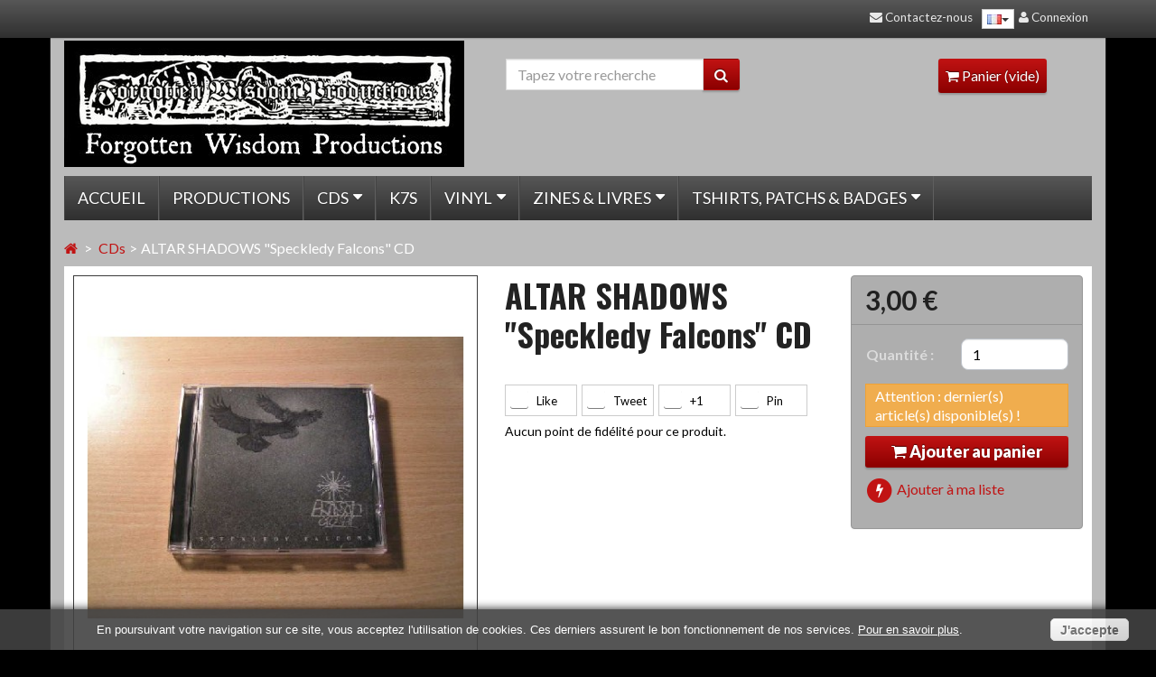

--- FILE ---
content_type: text/html; charset=utf-8
request_url: https://www.forgottenwisdomprod.com/fr/cds/5217-altar-shadows-speckledy-falcons-cd.html
body_size: 14269
content:
<!DOCTYPE html> <!--[if lt IE 7]><html class="no-js lt-ie9 lt-ie8 lt-ie7 " lang="fr-fr"><![endif]--> <!--[if IE 7]><html class="no-js lt-ie9 lt-ie8 ie7" lang="fr-fr"><![endif]--> <!--[if IE 8]><html class="no-js lt-ie9 ie8" lang="fr-fr"><![endif]--> <!--[if gt IE 8]><html class="no-js ie9" lang="fr-fr"><![endif]--><html lang="fr-fr"><head><meta charset="utf-8"><meta name="viewport" content="width=device-width, minimum-scale=0.25, maximum-scale=1.6, initial-scale=1.0" /><meta name="apple-mobile-web-app-capable" content="yes" /><meta http-equiv="X-UA-Compatible" content="IE=edge" /><title>ALTAR SHADOWS &quot;Speckledy Falcons&quot; CD - Forgotten Wisdom Productions</title><meta name="generator" content="PrestaShop" /><meta name="robots" content="index,follow" /><link rel="icon" type="image/vnd.microsoft.icon" href="/img/favicon.ico?1767638343" /><link rel="shortcut icon" type="image/x-icon" href="/img/favicon.ico?1767638343" />  <link href="https://www.forgottenwisdomprod.com/themes/canvastheme/cache/v_40_cde60f524e702a0e81de74540be72af2_all.css" rel="stylesheet" type="text/css" media="all" /><meta name="twitter:card" content="product"><meta name="twitter:title" content="ALTAR SHADOWS &quot;Speckledy Falcons&quot; CD - Forgotten Wisdom Productions"><meta name="twitter:description" content=""><meta name="twitter:image" content="https://www.forgottenwisdomprod.com/2586-large/altar-shadows-speckledy-falcons-cd.jpg" /><meta property="og:type" content="product" /><meta property="og:title" content="ALTAR SHADOWS &quot;Speckledy Falcons&quot; CD - Forgotten Wisdom Productions"/><meta property="og:url" content="http://www.forgottenwisdomprod.com/fr/cds/5217-altar-shadows-speckledy-falcons-cd.html"/><meta property="og:site_name" content="Forgotten Wisdom Productions"/><meta property="og:description" content=""><meta property="og:image" content="https://www.forgottenwisdomprod.com/2586-large/altar-shadows-speckledy-falcons-cd.jpg" /><link rel="stylesheet" type="text/css" href="https://fonts.googleapis.com/css?family=Lato:400,italic,700,700italic,900|Oswald:700"><style>/**
 * LIST CSS
 */

#relatedproducts_list {margin-top: 10px; }
#relatedproducts_list .clear { clear: both; }
#relatedproducts_list ul { clear:both; list-style-type:none; }
#relatedproducts_list .header { height: 29px; font-weight: bold; line-height:29px; color:#374853; border-top: 1px solid #bdc2c9; border-bottom: 1px solid #bdc2c9; text-transform:uppercase; margin-bottom: 8px; }
#relatedproducts_list ul li { clear:both; padding:0 15px; font-weight:bold; line-height:18px; text-transform:uppercase;}
#relatedproducts_list ul li .product_image { float:left; margin-right: 5px; margin-top: 5px;}
#relatedproducts_list ul li img { margin:0 6px; border:1px solid #D0D1D5; }
#relatedproducts_list ul li .container_description { float: left; }
#relatedproducts_list ul li .container_description h5 { font-size:9px; font-weight: bold; }
#relatedproducts_list ul li .container_description h5 a { color:#595A5E; text-decoration: none; }
#relatedproducts_list ul li .container_description h5 a:hover { text-decoration: underline; }
#relatedproducts_list ul li .container_description .product_description { font-size:9px; font-weight:normal; text-transform: none; }
#relatedproducts_list ul li .container_description .product_description a { text-decoration: none; }
#relatedproducts_list ul li .container_description .product_description a:hover { text-decoration: underline; }
#relatedproducts_list ul li .product_price { font-size:20px; }
#relatedproducts_list ul li .product_price .price { }
#relatedproducts_list ul li .buttons { float:right; }</style><style>/**
 * THUMBNAILS CSS
 */

#relatedproducts_thumbnails {margin-top: 10px;}
#relatedproducts_thumbnails .clear { clear: both; }
#relatedproducts_thumbnails ul { clear:both; list-style-type:none; margin:0px;padding:0px;}
#relatedproducts_thumbnails .header { height: 36px; font-weight: 700; line-height:36px; color:#DDD; text-transform:uppercase; margin-bottom: 8px; font-family: &quot;Oswald&quot;; font-size:24px;}
#relatedproducts_thumbnails ul li { float: left; padding:3px; text-align: center; font-weight:bold; line-height:18px; text-transform:uppercase; margin:8px; background-color: #BBB; box-shadow: 5px 5px 5px rgba(0, 0, 0, 0.3);border-radius: 3px;}
#relatedproducts_thumbnails ul li .product {}
#relatedproducts_thumbnails ul li .product_image {}
#relatedproducts_thumbnails ul li img { margin:0 6px; border:1px solid #D0D1D5; }
#relatedproducts_thumbnails ul li .container_description { display: inline-block; text-align:center; margin-left:-20px; width:150px;height:none;}
#relatedproducts_thumbnails ul li .container_description h5 { display: inline-block; font-weight: bold; text-align: center; }
#relatedproducts_thumbnails ul li .container_description h5 a { color:#595A5E; text-decoration: none; }
#relatedproducts_thumbnails ul li .container_description h5 a:hover { text-decoration: underline; }
#relatedproducts_thumbnails ul li .product_description { font-size:9px; font-weight:normal; text-transform: none; text-align:center;}
#relatedproducts_thumbnails ul li .container_description .product_description a { text-decoration: none; }
#relatedproducts_thumbnails ul li .container_description .product_description a:hover { text-decoration: underline; }
#relatedproducts_thumbnails ul li .product_price { text-align:center; font-size:20px;color:#212121; }
#relatedproducts_thumbnails ul li .product_price .price { }
#relatedproducts_thumbnails ul li .buttons { display: inline-block; margin: 4px; text-align:center;font-size:14px;padding:4px; }
#relatedproducts_thumbnails ul li .exclusive {color: #FFF;background-image: -moz-linear-gradient(center top , #C11313 0%, #8B0000 100%);text-shadow: 0px -1px 1px rgba(0, 0, 0, 0.55);border-radius: 3px;box-shadow: 0px 2px 2px 0px rgba(0, 0, 0, 0.2);padding:4px;}</style> <script type="text/javascript" src="/modules/eicaptcha//views/js/eicaptcha-modules.js"></script> <!--[if lt IE 9]> <script src="https://www.forgottenwisdomprod.com/themes/canvastheme/js/html5shiv.js"></script> <script src="https://www.forgottenwisdomprod.com/themes/canvastheme/js/respond.min.js"></script> <![endif]--></head><body id="product" class="product product-5217 product-altar-shadows-speckledy-falcons-cd category-14 category-cds hide-left-column hide-right-column lang_fr ps16"><div id="js-outer-wrap"><div class="wrap" id="js-wrap"><div id="page" class="container"><div id="mobile-header" class="visible-xs visible-sm"> <a class="clearfix mobile-logo" href="http://www.forgottenwisdomprod.com/" title="Forgotten Wisdom Productions"> <img src="https://www.forgottenwisdomprod.com/img/forgotten-wisdom-productions-logo-1426923852.jpg" alt="Forgotten Wisdom Productions" height="60"/> </a><div class="container mobile-header-container"><div class="btn-group btn-group-sm btn-group-justified" id="js-wrap-mobile-btn"> <a class="btn" href="#" data-toggle="offcanvas" data-direction="left" data-target="#js-main-nav-wrap"><span class="fa fa-align-justify"></span> Menu</a> <a class="btn" data-toggle="collapse" href="#search-mobile"><span class="fa fa-search"></span></a> <a href="https://www.forgottenwisdomprod.com/fr/mon-compte" class="btn" rel="nofollow"><i class="fa fa-user"></i></a><a href="#" class="btn" data-toggle="offcanvas" data-direction="right" data-target="#cart_block" id="cart-btn-mobile"><span class="fa fa-shopping-cart"></span><span class="badge m_ajax_cart_quantity">0</span></a></div><form class="collapse search-mobile" method="get" action="https://www.forgottenwisdomprod.com/fr/recherche" role="search" id="search-mobile"><div class="input-group"> <input type="hidden" name="controller" value="search" /> <input type="hidden" name="orderby" value="position" /> <input type="hidden" name="orderway" value="desc" /> <input class="form-control" type="search" name="search_query" value="" /> <span class="input-group-btn"><button type="submit" class="btn"><span class="fa fa-search"></span></button> </span></div></form></div></div> <header id="header" class="row no-topbar"><div class="col-sm-3 hidden-xs hidden-sm"> <a id="header_logo" href="https://www.forgottenwisdomprod.com/" title="Forgotten Wisdom Productions"> <img class="img-responsive" src="https://www.forgottenwisdomprod.com/img/forgotten-wisdom-productions-logo-1426923852.jpg" alt="Forgotten Wisdom Productions"/> </a></div><div id="header_middle" class="col-sm-4 col-sm-offset-1 hidden-xs hidden-sm header-bloc"><div id="search_block_top"><form method="get" action="https://www.forgottenwisdomprod.com/fr/recherche" id="searchbox"><div class="input-group"> <input type="hidden" name="controller" value="search" /> <input type="hidden" name="orderby" value="position" /> <input type="hidden" name="orderway" value="desc" /> <input class="form-control" type="search" name="search_query" value="" placeholder="Tapez votre recherche"/> <span class="input-group-btn"><button type="submit" class="btn btn-simple"><span class="fa fa-search"></span></button> </span></div></form></div></div><div id="header_right" class="col-sm-4 hidden-xs hidden-sm header-bloc"><div id="header_user" class="pull-right"><div id="header_nav"><div id="shopping_cart" class="shopping_cart"> <a href="https://www.forgottenwisdomprod.com/fr/commande" title="Voir mon panier" rel="nofollow" class="clearfix"><span class="fa fa-shopping-cart"></span> Panier <span class="ajax_cart_quantity hidden">0</span> <span class="ajax_cart_product_txt hidden">Produit</span> <span class="ajax_cart_product_txt_s hidden">Produits</span> <span class="ajax_cart_total hidden"> </span> <span class="ajax_cart_no_product">(vide)</span> </a></div></div></div></div><div id="cart_block" class="cart_block block exclusive js-cart_block js-offcanvas"><div class="block_content"><div id="cart_block_list" class="cart_block_list"><p class="cart_block_no_products"> Aucun produit</p><div class="cart-prices"><div class="cart-prices-line first-line"> <span class="price cart_block_shipping_cost ajax_cart_shipping_cost pull-right unvisible"> À définir </span> <span class="unvisible"> Livraison </span></div><div class="cart-prices-line last-line"> <span class="price cart_block_total ajax_block_cart_total pull-right">0,00 €</span> <span>Total</span></div></div><p class="cart-buttons"> <a id="button_order_cart" class="btn btn-block btn-attention" href="https://www.forgottenwisdomprod.com/fr/commande" title="Commander" rel="nofollow"> Commander </a></p></div></div></div><div class="modal fade" id="layer_cart" tabindex="-1" role="dialog" aria-hidden="true"><div class="modal-dialog modal-lg"><div class="clearfix modal-content"><div class="layer_cart_product"><div class="modal-header"> <button type="button" class="close" data-dismiss="modal"><span aria-hidden="true">&times;</span></button><h3 class="modal-title text-success"> <span class="fa fa-check"></span> Produit ajouté au panier avec succès</h3></div><div class="modal-body clearfix"><div class="layer_cart_product_info media col-xs-12 col-md-6"><div class="product-image-container layer_cart_img pull-left"></div><div class="media-body"> <span id="layer_cart_product_title" class="product-name media-heading"></span> <span id="layer_cart_product_attributes"></span><div> <strong class="dark">Quantité</strong> <span id="layer_cart_product_quantity"></span></div><div> <strong class="dark">Total</strong> <span id="layer_cart_product_price"></span></div></div></div><div class="layer_cart_cart col-xs-12 col-md-6"><h3 class="mg0"> <span class="ajax_cart_product_txt_s hidden"> Il y a <span class="ajax_cart_quantity">0</span> produits dans votre panier. </span> <span class="ajax_cart_product_txt "> Il y a 1 produit dans votre panier. </span></h3><div class="layer_cart_row"> <strong class="dark"> Total produits </strong> <span class="ajax_block_products_total"> </span></div><div class="layer_cart_row"> <strong class="dark unvisible"> Total shipping&nbsp;(tax excl.) </strong> <span class="ajax_cart_shipping_cost unvisible"> À définir </span></div><div class="layer_cart_row"> <strong class="dark"> Total </strong> <span class="ajax_block_cart_total"> </span></div></div><div class="crossseling col-md-12"></div></div><div class="modal-footer"><div class="button-container"> <span class="continue btn btn-soft xs-block button exclusive-medium" data-dismiss="modal" title="Continuer mes achats"> <span> <span class="fa fa-chevron-left"></span> Continuer mes achats </span> </span> <a class="btn btn-attention xs-block button button-medium" href="https://www.forgottenwisdomprod.com/fr/commande" title="Commander" rel="nofollow"> <span> Commander <span class="fa fa-chevron-right"></span> </span> </a></div></div></div></div></div><div class="layer_cart_overlay"></div></div> </header><div class="menu-container js-offcanvas" id="js-main-nav-wrap"> <nav class="nav-bg menu" id="js-main-nav" role="navigation"><ul class="pr-nav list-unstyled clearfix"><li> <a href="#" class="js-close-offcanvas visible-xs visible-sm nav-item" data-target="#js-main-nav-wrap">&times; Close</a></li><li><a class="nav-item" href="/">Accueil</a></li><li class=""><a class="nav-item" href="https://www.forgottenwisdomprod.com/fr/13-productions">Productions</a></li><li class="with-ul"><a class="nav-item" href="https://www.forgottenwisdomprod.com/fr/14-cds"><span class="fa fa-caret-down navicon"></span>CDs</a><ul class="subnav-container"><li class=""><a class="nav-item" href="https://www.forgottenwisdomprod.com/fr/22-cds">CDs</a></li><li class=""><a class="nav-item" href="https://www.forgottenwisdomprod.com/fr/23-mcds">MCDs</a></li><li class=""><a class="nav-item" href="https://www.forgottenwisdomprod.com/fr/24-cdr">CDr</a></li></ul></li><li class=""><a class="nav-item" href="https://www.forgottenwisdomprod.com/fr/16-k7s">K7s</a></li><li class="with-ul"><a class="nav-item" href="https://www.forgottenwisdomprod.com/fr/12-vinyl"><span class="fa fa-caret-down navicon"></span>Vinyl</a><ul class="subnav-container"><li class=""><a class="nav-item" href="https://www.forgottenwisdomprod.com/fr/25-12-lps">12" LPs</a></li><li class=""><a class="nav-item" href="https://www.forgottenwisdomprod.com/fr/26-7-eps">7" EPs</a></li><li class=""><a class="nav-item" href="https://www.forgottenwisdomprod.com/fr/27-10-mlps">10" MLPs</a></li></ul></li><li class="with-ul"><a class="nav-item" href="https://www.forgottenwisdomprod.com/fr/17-zines-livres"><span class="fa fa-caret-down navicon"></span>Zines & livres</a><ul class="subnav-container"><li class=""><a class="nav-item" href="https://www.forgottenwisdomprod.com/fr/28-zines">Zines</a></li><li class=""><a class="nav-item" href="https://www.forgottenwisdomprod.com/fr/29-livres">Livres</a></li></ul></li><li class="with-ul"><a class="nav-item" href="https://www.forgottenwisdomprod.com/fr/18-tshirts-patchs-badges"><span class="fa fa-caret-down navicon"></span>Tshirts, patchs & badges</a><ul class="subnav-container"><li class=""><a class="nav-item" href="https://www.forgottenwisdomprod.com/fr/30-tshirts">Tshirts</a></li><li class=""><a class="nav-item" href="https://www.forgottenwisdomprod.com/fr/31-patchs">Patchs</a></li><li class=""><a class="nav-item" href="https://www.forgottenwisdomprod.com/fr/32-badges">Badges</a></li><li class=""><a class="nav-item" href="https://www.forgottenwisdomprod.com/fr/36-drapeaux">Drapeaux</a></li><li class=""><a class="nav-item" href="https://www.forgottenwisdomprod.com/fr/33-cartes-postales">Cartes postales</a></li><li class=""><a class="nav-item" href="https://www.forgottenwisdomprod.com/fr/35-accessoires">Accessoires</a></li></ul></li></ul> </nav></div><div></div> <section id="columns" class="row"><div id="center_column" class="center_full"><div class="breadcrumb clearfix"> <a class="home" href="http://www.forgottenwisdomprod.com/" title="retour &agrave; Accueil"><i class="fa fa-home"></i></a> <span class="navigation-pipe" >&gt;</span> <span class="navigation_page"><span itemscope itemtype="http://data-vocabulary.org/Breadcrumb"><a itemprop="url" href="https://www.forgottenwisdomprod.com/fr/14-cds" title="CDs" ><span itemprop="title">CDs</span></a></span><span class="navigation-pipe">></span>ALTAR SHADOWS "Speckledy Falcons" CD</span></div><span class="pdt-title h1 text-center visible-xs visible-sm" id="js-pdt-mobile-header">ALTAR SHADOWS &quot;Speckledy Falcons&quot; CD</span><div itemscope itemtype="http://schema.org/Product" class="col-3-product"><div id="primary_block"><div class="row"><div id="pb-left-column" class="col-md-5"><div id="image-block" class="pos-rel"><meta itemprop="image" content="https://www.forgottenwisdomprod.com/2586-large_default/altar-shadows-speckledy-falcons-cd.jpg"><div id="view_full_size"><div class="js-swipe-ajax-loader hidden"><span class="fa fa-spinner fa-spin fa-3x"></span></div><div data-src="https://www.forgottenwisdomprod.com/2586-{width}/altar-shadows-speckledy-falcons-cd.jpg" data-alt="alternative text" id="bigpic" data-idimg="2586"></div> <noscript> <img itemprop="image" src="https://www.forgottenwisdomprod.com/2586-large_default/altar-shadows-speckledy-falcons-cd.jpg" title="ALTAR SHADOWS &quot;Speckledy Falcons&quot; CD" alt="ALTAR SHADOWS &quot;Speckledy Falcons&quot; CD" width="458" height="458"/> </noscript> <span class="bt_view_full_size span_link btn btn-default btn-xs hidden-xs"><span class="fa fa-search-plus"></span> Agrandir</span></div><div class="pdt-badges"></div></div><div id="views_block" class="clearfix hidden"><div id="thumbs_list"><div id="thumbs_list_frame" class="clearfix" data-nbtumbs="1"><div id="thumbnail_2586" class="li_thumb"> <a href="https://www.forgottenwisdomprod.com/2586-{width}/altar-shadows-speckledy-falcons-cd.jpg" rel="other-views" class="link_thumb" title="ALTAR SHADOWS &quot;Speckledy Falcons&quot; CD" data-idimg="2586" id="js-link_thumb_2586"> <img id="thumb_2586" src="https://www.forgottenwisdomprod.com/2586-medium_default/altar-shadows-speckledy-falcons-cd.jpg" alt="ALTAR SHADOWS &quot;Speckledy Falcons&quot; CD" title="ALTAR SHADOWS &quot;Speckledy Falcons&quot; CD" class="img_thumb"/> </a></div></div></div></div> <a class="hidden small" id="resetImages" href="#"><i class="fa fa-refresh"></i> Afficher toutes les images</a><ul id="usefull_link_block" class="list-unstyled mg0"><li class="sendtofriend"> <a id="send_friend_button" href="#send_friend_form" data-toggle="modal"> <span class="fa fa-envelope"></span> Envoyer à un ami </a><div id="send_friend_form" class="modal fade"><div class="modal-dialog"><div class="modal-content"><div class="modal-header"> <button type="button" class="close" data-dismiss="modal" aria-hidden="true">&times;</button><h2 class="title">Envoyer à un ami</h2></div><div class="modal-body"><div class="product clearfix media"><div class="media-object"> <img src="https://www.forgottenwisdomprod.com/2586-home_default/altar-shadows-speckledy-falcons-cd.jpg" height="250" width="250" alt="ALTAR SHADOWS &quot;Speckledy Falcons&quot; CD" class="pull-left"/></div><div class="product_desc media-body"><p class="product_name media-heading"><strong>ALTAR SHADOWS "Speckledy Falcons" CD</strong></p><p></p></div></div><div class="send_friend_form_content" id="send_friend_form_content"><div id="send_friend_form_error" class="alert alert-danger hidden"></div><div id="send_friend_form_success"></div><div class="form_container form-horizontal"><div class="text form-group"> <label for="friend_name" class="control-label col-sm-6">Nom de votre ami <sup class="required">*</sup> :</label><div class="col-sm-6"> <input id="friend_name" name="friend_name" type="text" value="" class="form-control"/></div></div><div class="form-group text"> <label for="friend_email" class="control-label col-sm-6">Adresse e-mail de votre ami <sup class="required">*</sup> :</label><div class="col-sm-6"> <input id="friend_email" name="friend_email" type="text" value="" class="form-control"/></div></div><p class="text-left text-danger"><sup class="required">*</sup> Champs requis</p></div><div class="row submit"><div class="col-sm-6 col-sm-offset-4"> <input id="id_product_comment_send" name="id_product" type="hidden" value="5217" /> <input id="sendEmail" class="button btn btn-simple" name="sendEmail" type="submit" value="Envoyer" /> &nbsp;OU&nbsp; <a href="#" data-dismiss="modal" class="btn btn-xs btn-default">Annuler</a></div></div></div></div></div></div></div></li><li class="print"> <a href="javascript:print();"> <span class="fa fa-print"></span> Imprimer </a></li></ul></div><div id="pb-center-column" class="col-md-4"><h1 class="pdt-title hidden-xs" itemprop="name">ALTAR SHADOWS &quot;Speckledy Falcons&quot; CD</h1><p id="product_reference" class="small" style="display: none;"> <label>R&eacute;f&eacute;rence : </label> <span class="editable" itemprop="sku"></span></p><ul class="socialcount svg"><li class="facebook"> <a href="https://www.facebook.com/sharer/sharer.php?u=http://www.forgottenwisdomprod.com%2Ffr%2Fcds%2F5217-altar-shadows-speckledy-falcons-cd.html" data-share="true" class="btn btn-default" title="Share on Facebook"> <span class="webicon small facebook"></span> <span class="count">Like</span> </a></li><li class="twitter"> <a href="https://twitter.com/intent/tweet?text=ALTAR SHADOWS &quot;Speckledy Falcons&quot; CD https%3A%2F%2Fwww.forgottenwisdomprod.com%2Ffr%2Fcds%2F5217-altar-shadows-speckledy-falcons-cd.html" class="btn btn-default" title="Share on Twitter"> <span class="webicon small twitter"></span> <span class="count">Tweet</span> </a></li><li class="googleplus" data-href="www.forgottenwisdomprod.com%2Ffr%2Fcds%2F5217-altar-shadows-speckledy-falcons-cd.html"> <a href="https://plus.google.com/share?url=www.forgottenwisdomprod.com%2Ffr%2Fcds%2F5217-altar-shadows-speckledy-falcons-cd.html" class="btn btn-default" title="Share on Google Plus"> <span class="webicon small googleplus"></span> <span class="count">+1</span> </a></li><li class="pinterest"> <a href="#" class="btn btn-default" title="Share on Pinterest"> <span class="webicon small pinterest"></span> <span class="count">Pin</span> </a></li></ul><p id="loyalty" class="align_justify"> Aucun point de fidélité pour ce produit.</p> <br class="clear" /></div><div id="pb-right-column" class="col-md-3 pos_rel"><form id="buy_block" class="panel panel-buyblock" action="https://www.forgottenwisdomprod.com/fr/panier" method="post"><div class="content_prices clearfix"> <span class="price"> <span class="our_price_display" itemprop="offers" itemscope itemtype="http://schema.org/Offer"><link itemprop="availability" href="http://schema.org/InStock"/> <span id="our_price_display" itemprop="price">3,00 €</span><meta itemprop="priceCurrency" content="EUR" /> </span></span> <span id="reduction_percent" class="pull-right" style="display:none;"><span class="discount" id="reduction_percent_display"></span></span> <span id="reduction_amount" style="display:none"> <span id="reduction_amount_display"> </span> </span> <span id="old_price" class="hidden"> <span id="old_price_display"></span> </span></div><div class="panel-body"><p class="hidden"> <input type="hidden" name="token" value="ed26269c460032e4ece5aff36c9dff09" /> <input type="hidden" name="id_product" value="5217" id="product_page_product_id" /> <input type="hidden" name="add" value="1" /> <input type="hidden" name="id_product_attribute" id="idCombination" value="" /></p><div class="product_attributes"><div class="form-horizontal"><div id="quantity_wanted_p" class="form-group"> <label class="control-label col-md-5">Quantit&eacute; :</label><div class="col-sm-7"> <input type="text" name="qty" id="quantity_wanted" class="form-control" value="1" size="2" maxlength="3" /></div></div></div><p id="minimal_quantity_wanted_p" style="display: none;"> La quantit&eacute; minimale pour pouvoir commander ce produit est <b id="minimal_quantity_label">1</b></p><p id="availability_statut" style="display: none;"> <span id="availability_value"> </span></p><p id="availability_date" style="display: none;"> <span id="availability_date_label">Date de disponibilit&eacute;:</span> <span id="availability_date_value">0000-00-00</span></p><div id="oosHook" style="display: none;"><form> <input type="text" id="oos_customer_email" name="customer_email" size="20" value="votre@email.com" class="mailalerts_oos_email" onclick="clearText();" /><br /> <button type="submit" class="btn btn-default" title="Prévenez-moi lorsque le produit est disponible" onclick="return addNotification();" id="mailalert_link" rel="nofollow">Prévenez-moi lorsque le produit est disponible</button> <span id="oos_customer_email_result" style="display:none;"></span></form></div><p class="warning_inline" id="last_quantities" >Attention : dernier(s) article(s) disponible(s) !</p></div><p id="add_to_cart" class="buttons_bottom_block"> <span></span> <button class="btn btn-block btn-addcart" type="submit" name="Submit"><span class="fa fa-shopping-cart"></span> Ajouter au panier</button></p><p class="buttons_bottom_block"> <a href="#" class="wishlist_button" onclick="WishlistCart('wishlist_block_list', 'add', '5217', $('#idCombination').val(), document.getElementById('quantity_wanted').value, this); return false;" rel="nofollow" data-toggle="tooltip" data-trigger="manual" data-html="true" data-title="<span class='fa fa-check'></span> Product added to your wishlist" data-template='<div class="tooltip" role="tooltip"><div class="tooltip-arrow"></div><div class="tooltip-inner"></div></div>'> <span class="fa-stack fa-fw"> <i class="fa fa-circle fa-stack-2x"></i> <i class="fa fa-bolt fa-stack-1x fa-inverse"></i> </span> Ajouter à ma liste </a></p></div></form></div></div></div><div class="row"><div class="col-md-9"><div id="more_info_block" class="clear"><ul id="more_info_tabs" class="nav nav-tabs"><li><a id="more_info_tab_more_info" href="#idTab1" data-toggle="tab">En savoir plus</a></li><li><a id="more_info_tab_data_sheet" href="#idTab2" data-toggle="tab">Fiche technique</a></li><li><a href="#idTab5" class="idTabHrefShort" data-toggle="tab">Commentaires</a></li></ul><div id="more_info_sheets" class="tab-content"><div id="idTab1" class="tab-pane fade"><p>From Lithuania, once largest country in Europe, emerges Altar Shadows! <br />Folk/Pagan Metal blending electric and acoustic music, ambient soundscapes, original lyrics and classical Lithuanian poetry, male and female vocals to create a memorable work that summons the ancient spirit from the shadows of false temples. <br />In the vein of bands such as DRUDKH, EMPYRIUM, ANUBI, early OBTEST and should be sought out by fans of Kroda, Burzum, Arkona, Nokturnal Mortum, Temnozor, Velimor, et al. for the combination of folk, pagan and black metal. However always remaining an original and visionary brand of metal. <br /><br />Altar Shadows is the dark aesthetic rising from endless yearning. Yearning the values, that now seem rejected and considered to be humdrum, "unpopular". id est sensibility, tenderness, contemplation, love for one's homeland, it's nature, and particularly it's past. The roots of this aesthetic are found in the shadows of foreign altars, where the old Baltic culture wasn't crushed by the power of interloper religion. <br />It is not plainspoken glorification of the Baltic past by using folklore elements in music. True reality of the ancient pagan world is unlikely to be found in here. It is more looking for moments in the present, in which the old reality still echoes... It is living through the wind of spring, through the silence of summer nights, through the rustle of autumn leaves and through the stillness of forests buried with snow... It is encoded in paintings by M. K. Ciurlionis in the poetry of V. Macernis, V. M.-Putinas ir P.Širvys.</p><p><br /><iframe src="http://www.youtube.com/embed/81MF_fU0t-4" width="420" height="315" frameborder="0"></iframe></p></div><div id="idTab2" class="tab-pane fade"><table class="table"><tbody><tr><td>Pays d&#039;origine</td><td>Lituanie</td></tr><tr><td>Style de musique</td><td>Black Metal</td></tr></tbody></table></div><div id="idTab5" class="tab-pane fade"> <section id="product_comments_block_tab"><p class="align_center">Aucun commentaire n'a été publié pour le moment.</p> </section></div><div id="new_comment_form" class="modal fade"><div class="modal-dialog"><div class="modal-content"><div class="modal-header"> <button type="button" class="close" data-dismiss="modal" aria-hidden="true">&times;</button><h2 class="title modal-title">Donner votre avis</h2></div><div class="modal-body"><form id="id_new_comment_form" action="#" class="form-horizontal"><div class="product clearfix media"> <img src="https://www.forgottenwisdomprod.com/2586-home_default/altar-shadows-speckledy-falcons-cd.jpg" height="250" width="250" alt="ALTAR SHADOWS &quot;Speckledy Falcons&quot; CD" class="pull-left"/><div class="product_desc media-body"><p class="product_name media-heading"><strong>ALTAR SHADOWS "Speckledy Falcons" CD</strong></p></div></div><div class="new_comment_form_content"><div id="new_comment_form_error" class="alert alert-danger" style="display: none; padding: 15px 25px"><ul></ul></div><ul id="criterions_list" class="list-inline text-center"><li> <label>Quality</label><div class="star_content clearfix"> <input class="star" type="radio" name="criterion[1]" value="1" /> <input class="star" type="radio" name="criterion[1]" value="2" /> <input class="star" type="radio" name="criterion[1]" value="3" checked="checked" /> <input class="star" type="radio" name="criterion[1]" value="4" /> <input class="star" type="radio" name="criterion[1]" value="5" /></div></li></ul><div class="form-group"> <label for="comment_title" class="control-label col-sm-4">Titre: <sup class="required">*</sup></label><div class="col-sm-6"> <input id="comment_title" name="title" type="text" value="" class="form-control"/></div></div><div class="form-group"> <label for="content" class="col-sm-4 control-label">Commentaire: <sup class="required">*</sup></label><div class="col-sm-6"><textarea id="content" name="content" class="form-control"></textarea></div></div><div id="new_comment_form_footer"> <input id="id_product_comment_send" name="id_product" type="hidden" value='5217' /><p class="fl required text-left text-danger"><sup>*</sup> Champs requis</p><p class="fr clearfix"><div class="col-sm-6 col-sm-offset-4"> <button id="submitNewMessage" name="submitMessage" type="submit" class="btn btn-simple">Envoyer</button> &nbsp;OU&nbsp; <button data-dismiss="modal" class="btn btn-xs btn-default">Annuler</button></div></p><div class="clearfix"></div></div></div></form></div></div></div></div><div id="comment_valid" class="modal fade"><div class="modal-dialog"><div class="modal-content"><div class="modal-body"></div><div class="modal-footer"> <button data-dismiss="modal" class="btn btn-xs btn-default">Close</button></div></div></div></div></div></div><div id="relatedproducts_thumbnails"> <br class="clear"/></div> <br/></div></div></div></div></section></div><footer id="footer" class="container"><div class="panel-group" id="footer_accordion"><div class="row"><div id="newsletter_block_left" class="block col-sm-8"><div class="row"><div class="col-sm-4"><p class="title_block"> <span class="fa fa-envelope-o"></span> Lettre d'informations</p></div><div class="col-sm-8"><div class="block_content"><form action="https://www.forgottenwisdomprod.com/fr/" method="post" class="form-horizontal"><div class="input-group"> <input class="inputNew form-control" id="newsletter-input" type="text" name="email" size="16" value="votre e-mail" title="votre e-mail"/> <input type="hidden" name="action" value="0" /> <span class="input-group-btn"> <input type="submit" value="ok" class="btn btn-simple btn-sm" name="submitNewsletter" /> </span></div></form></div></div></div><div class="clearfix"></div></div><div id="social_block" class="col-sm-4"><div class="row"><div id="collapseBlockSocial" class="col-md-12"><ul class="list-inline"><li><a href="https://www.facebook.com/pages/Forgotten-Wisdom-Productions/326075960743851" class="link-social link-facebook"><span class="fa fa-facebook fa-2x"></span></a></li></ul></div></div></div><div class="clearfix"></div><div class="blockcategories_footer col-3"><h4 class="panel-title title_block"> <a href="#collapseBlockCategory" class="js-rm-toggle"> Catégories </a></h4><div id="collapseBlockCategory" class="js-to-collapse"><div class="category_footer"><div class="list"><ul class="list-unstyled list_footer dhtml"><li class=""><div class="clearfix"> <a href="https://www.forgottenwisdomprod.com/fr/13-productions" class="" title=""> Productions </a></div></li><li class=" selected"><div class="clearfix"> <a href="https://www.forgottenwisdomprod.com/fr/14-cds" class="" title=""> CDs </a></div></li><li class=""><div class="clearfix"> <a href="https://www.forgottenwisdomprod.com/fr/15-dvds" class="" title=""> DVDs </a></div></li><li class=""><div class="clearfix"> <a href="https://www.forgottenwisdomprod.com/fr/16-k7s" class="" title=""> K7s </a></div></li><li class=""><div class="clearfix"> <a href="https://www.forgottenwisdomprod.com/fr/12-vinyl" class="" title=""> Vinyl </a></div></li><li class=""><div class="clearfix"> <a href="https://www.forgottenwisdomprod.com/fr/17-zines-livres" class="" title=""> Zines &amp; livres </a></div></li><li class=""><div class="clearfix"> <a href="https://www.forgottenwisdomprod.com/fr/18-tshirts-patchs-badges" class="" title=""> Tshirts, patchs &amp; badges </a></div></li><li class=""><div class="clearfix"> <a href="https://www.forgottenwisdomprod.com/fr/38-packagesbundles" class="" title=""> Packages/bundles </a></div></li><li class=""><div class="clearfix"> <a href="https://www.forgottenwisdomprod.com/fr/40-modes-de-paiement" class="" title=""> Modes de paiement </a></div></li><li class="last"><div class="clearfix"> <a href="https://www.forgottenwisdomprod.com/fr/39-discount-price-destruction" class="" title=""> DISCOUNT - PRICE DESTRUCTION </a></div></li></ul></div></div></div></div><div class="block_various_links col-3" id="block_various_links_footer"><h4 class="panel-title title_block"> <a href="#collapseBlockFooter" class="js-rm-toggle"> Informations </a></h4><div id="collapseBlockFooter" class="js-to-collapse"><ul class="list-unstyled list_footer"><li class="first_item"><a href="https://www.forgottenwisdomprod.com/fr/promotions" title="Promotions">Promotions</a></li><li class="item"><a href="https://www.forgottenwisdomprod.com/fr/meilleures-ventes" title="Meilleures ventes">Meilleures ventes</a></li><li class="item"><a href="https://www.forgottenwisdomprod.com/fr/nouveaux-produits" title="Nouveaux produits">Nouveaux produits</a></li><li class="item"><a href="https://www.forgottenwisdomprod.com/fr/content/7-nouveautes-en-stock" title="Nouveaut&eacute;s en stock">Nouveaut&eacute;s en stock</a></li><li class="item"><a href="https://www.forgottenwisdomprod.com/fr/content/3-conditions-utilisation" title="Conditions d&#039;utilisation">Conditions d&#039;utilisation</a></li><li class="item"><a href="https://www.forgottenwisdomprod.com/fr/content/6-gestion-des-cookies" title="Gestion des cookies">Gestion des cookies</a></li><li class="item"><a href="https://www.forgottenwisdomprod.com/fr/nous-contacter" title="Contactez-nous">Contactez-nous</a></li><li><a href="https://www.forgottenwisdomprod.com/fr/plan-site" title="sitemap">sitemap</a></li></ul></div></div><div class="block myaccount col-3"><h4 class="panel-title title_block"> <a href="#collapseBlockMyAccountFooter" class="js-rm-toggle"> Mon compte </a></h4><div id="collapseBlockMyAccountFooter" class="js-to-collapse block_content"><ul class="list-unstyled list_footer"><li><a href="https://www.forgottenwisdomprod.com/fr/historique-commandes" title="Mes commandes" rel="nofollow">Mes commandes</a></li><li><a href="https://www.forgottenwisdomprod.com/fr/avoirs" title="Mes avoirs" rel="nofollow">Mes avoirs</a></li><li><a href="https://www.forgottenwisdomprod.com/fr/adresses" title="Mes adresses" rel="nofollow">Mes adresses</a></li><li><a href="https://www.forgottenwisdomprod.com/fr/identite" title="Gérer mes informations personnelles" rel="nofollow">Mes informations personnelles</a></li><li><a href="https://www.forgottenwisdomprod.com/fr/reduction" title="Mes bons de réduction" rel="nofollow">Mes bons de réduction</a></li><li><a href="https://www.forgottenwisdomprod.com/fr/?mylogout" title="Déconnexion" rel="nofollow">Déconnexion</a></li></ul></div></div><div id="block_contact_infos" class="col-3"><h4 class="panel-title title_block"> <a href="#collapseBlockContactInfos" class="js-rm-toggle"> Contactez-nous </a></h4><div id="collapseBlockContactInfos" class="js-to-collapse"><ul class="list-unstyled list_footer"><li><strong>Forgotten Wisdom Productions</strong></li><li>BP 10041</br>39002 Lons-le-Saunier Cedex, France</li></ul></div></div><style>.closebutton {
    cursor:pointer;
	-moz-box-shadow:inset 0px 1px 0px 0px #ffffff;
	-webkit-box-shadow:inset 0px 1px 0px 0px #ffffff;
	box-shadow:inset 0px 1px 0px 0px #ffffff;
	background:-webkit-gradient( linear, left top, left bottom, color-stop(0.05, #f9f9f9), color-stop(1, #e9e9e9) );
	background:-moz-linear-gradient( center top, #f9f9f9 5%, #e9e9e9 100% );
	filter:progid:DXImageTransform.Microsoft.gradient(startColorstr='#f9f9f9', endColorstr='#e9e9e9');
	background-color:#f9f9f9;
	-webkit-border-top-left-radius:5px;
	-moz-border-radius-topleft:5px;
	border-top-left-radius:5px;
	-webkit-border-top-right-radius:5px;
	-moz-border-radius-topright:5px;
	border-top-right-radius:5px;
	-webkit-border-bottom-right-radius:5px;
	-moz-border-radius-bottomright:5px;
	border-bottom-right-radius:5px;
	-webkit-border-bottom-left-radius:5px;
	-moz-border-radius-bottomleft:5px;
	border-bottom-left-radius:5px;
	text-indent:0px;
	border:1px solid #dcdcdc;
	display:inline-block;
	color:#666666!important;
	font-family:Arial;
	font-size:14px;
	font-weight:bold;
	font-style:normal;
	height:25px;
	line-height:25px;
	text-decoration:none;
	text-align:center;
    padding:0px 10px;
	text-shadow:1px 1px 0px #ffffff;
}
.closebutton:hover {
	background:-webkit-gradient( linear, left top, left bottom, color-stop(0.05, #e9e9e9), color-stop(1, #f9f9f9) );
	background:-moz-linear-gradient( center top, #e9e9e9 5%, #f9f9f9 100% );
	filter:progid:DXImageTransform.Microsoft.gradient(startColorstr='#e9e9e9', endColorstr='#f9f9f9');
	background-color:#e9e9e9;
}.closebutton:active {
	position:relative;
	top:1px;
}


#cookieNotice p {margin:0px; padding:0px;}</style><div id="cookieNotice" style=" width: 100%; position: fixed; bottom:0px; box-shadow: 0px 0 10px 0 #000000; background: #424242; z-index: 9999; font-size: 14px; line-height: 1.3em; font-family: arial; left: 0px; text-align:center; color:#FFF; opacity: 0.9 "><div id="cookieNoticeContent" style="position:relative; margin:auto; padding:10px; width:100%; display:block;"><table style="width:100%;"><td style="text-align:center;"> <span style="font-size:10pt;">En poursuivant votre navigation sur ce site, vous acceptez l'utilisation de cookies. Ces derniers assurent le bon fonctionnement de nos services. <a href="../content/6-gestion-des-cookies">Pour en savoir plus</a>.<br /></span></td><td style="width:80px; vertical-align:middle; padding-right:20px; text-align:right;"> <span id="cookiesClose" class="closebutton" onclick=" $('#cookieNotice').animate( {bottom: '-200px'}, 2500, function(){ $('#cookieNotice').hide(); }); setcook(); "> J'accepte </span></td></table></div></div></div></div> </footer><div class="subfooter container"><div class="row"><div class="col-xs-12 col-sm-6 col-md-6"> <small>Copyright Forgotten Wisdom Productions &copy; 2026</small></div></div></div></div></div><div class="pos-abs top-abs topbar hidden-xs hidden-sm"><div class="container"><ul class="bloc-topnav clearfix list-inline small"><li class="header_user_info pull-right last"> <a class="login" href="https://www.forgottenwisdomprod.com/fr/mon-compte" rel="nofollow" title="Connexion"><span class="fa fa-user"></span> Connexion</a></li><li class="languages_block_top pull-right"><div class="btn-group"> <button class="btn btn-default btn-xs dropdown-toggle" type="button" data-toggle="dropdown"> <img src="https://www.forgottenwisdomprod.com/img/l/1.jpg" alt="fr" width="16" height="11" /><span class="caret"></span> </button><ul id="first-languages" class="countries_ul dropdown-menu no-mw"><li> <a href="https://www.forgottenwisdomprod.com/gb/cds/5217-altar-shadows-speckledy-falcons-cd.html" title="English GB (English)"> <img src="https://www.forgottenwisdomprod.com/img/l/2.jpg" alt="gb" width="16" height="11" /> </a></li></ul></div></li><li id="contact-link" class="pull-right"> <a href="https://www.forgottenwisdomprod.com/fr/nous-contacter" title="Contactez-nous"> <span class="fa fa-envelope"></span> Contactez-nous </a></li></ul></div></div><div class="modal fade" id="modalquickview" tabindex="-1" role="dialog" aria-hidden="true"><div class="modal-dialog modal-lg"><div class="modal-content"><div class="modal-body"> Chargement...</div><div class="modal-footer"> <button type="button" class="btn btn-default" data-dismiss="modal">Fermer</button></div></div></div></div>
<script type="text/javascript">/* <![CDATA[ */;var CUSTOMIZE_TEXTFIELD=1;var FancyboxI18nClose='Fermer';var FancyboxI18nNext='Suiv.';var FancyboxI18nPrev='Pr&eacute;c.';var PS_CATALOG_MODE=false;var added_to_wishlist='The product was successfully added to your wishlist.';var ajax_allowed=true;var ajaxsearch=true;var allowBuyWhenOutOfStock=false;var attribute_anchor_separator='-';var attributesCombinations=[];var availableLaterValue='';var availableNowValue='';var baseDir='https://www.forgottenwisdomprod.com/';var baseUri='https://www.forgottenwisdomprod.com/';var contentOnly=false;var currencyBlank=1;var currencyFormat=2;var currencyRate=1;var currencySign='€';var currentDate='2026-01-23 07:13:11';var customerGroupWithoutTax=false;var customizationFields=false;var customizationIdMessage='Personnalisation';var default_eco_tax=0;var delete_txt='Supprimer';var displayList=false;var displayPrice=0;var doesntExist='Ce produit n\'existe pas dans cette déclinaison. Vous pouvez néanmoins en sélectionner une autre.';var doesntExistNoMore='Ce produit n\'est plus en stock';var doesntExistNoMoreBut='avec ces options mais reste disponible avec d\'autres options';var ecotaxTax_rate=0;var fieldRequired='Veuillez remplir tous les champs, puis enregistrer votre personnalisation';var freeProductTranslation='Offert !';var freeShippingTranslation='Livraison gratuite !';var generated_date=1769148791;var group_reduction=0;var hasDeliveryAddress=false;var idDefaultImage=2586;var id_lang=1;var id_product=5217;var img_dir='https://www.forgottenwisdomprod.com/themes/canvastheme/img/';var img_prod_dir='https://www.forgottenwisdomprod.com/img/p/';var img_ps_dir='https://www.forgottenwisdomprod.com/img/';var instantsearch=false;var isGuest=0;var isLogged=0;var isLoggedWishlist=false;var isMobile=false;var jqZoomEnabled=false;var loggin_required='Vous devez être connecté pour gérer votre liste d\'envies.';var maxQuantityToAllowDisplayOfLastQuantityMessage=2;var minimalQuantity=1;var mywishlist_url='https://www.forgottenwisdomprod.com/fr/module/blockwishlist/mywishlist';var noTaxForThisProduct=true;var oosHookJsCodeFunctions=[];var page_name='product';var priceDisplayMethod=0;var priceDisplayPrecision=2;var productAvailableForOrder=true;var productBasePriceTaxExcl=3;var productBasePriceTaxExcluded=3;var productHasAttributes=false;var productPrice=3;var productPriceTaxExcluded=3;var productPriceWithoutReduction=3;var productReference='';var productShowPrice=true;var productUnitPriceRatio=0;var product_fileButtonHtml='Choisir un fichier';var product_fileDefaultHtml='aucun fichier selectionné';var product_specific_price=[];var quantitiesDisplayAllowed=false;var quantityAvailable=0;var quickView=true;var reduction_percent=0;var reduction_price=0;var removingLinkText='supprimer cet article du panier';var roundMode=2;var sharing_img='https://www.forgottenwisdomprod.com/2586/altar-shadows-speckledy-falcons-cd.jpg';var sharing_name='ALTAR SHADOWS "Speckledy Falcons" CD';var sharing_url='https://www.forgottenwisdomprod.com/fr/cds/5217-altar-shadows-speckledy-falcons-cd.html';var shippingCostTranslation='Livraison';var specific_currency=false;var specific_price=0;var static_token='ed26269c460032e4ece5aff36c9dff09';var stock_management=1;var taxRate=0;var toBeDetermined='À définir';var token='ed26269c460032e4ece5aff36c9dff09';var uploading_in_progress='Envoi en cours, veuillez patienter...';var usingSecureMode=true;var wishlistProductsIds=false;/* ]]> */</script><script type="text/javascript" src="https://www.forgottenwisdomprod.com/themes/canvastheme/cache/v_26_2b8a1998297a16e451d0fbb66b053781.js"></script> <script type="text/javascript" src="https://www.forgottenwisdomprod.com/themes/canvastheme/js/plugins/modernizr.js"></script> <script type="text/javascript" src="https://www.google.com/recaptcha/api.js?onload=onloadCallback&render=explicit&hl=fr"></script> <script type="text/javascript" src="/modules/eicaptcha/views/js/eicaptcha-modules.js"></script> <script type="text/javascript">/* <![CDATA[ */;(function(){if("-ms-user-select"in document.documentElement.style&&navigator.userAgent.match(/IEMobile\/10\.0/)){var msViewportStyle=document.createElement("style");msViewportStyle.appendChild(document.createTextNode("@-ms-viewport{width:auto!important}"));document.getElementsByTagName("head")[0].appendChild(msViewportStyle);}})();;window.types_pdt={"110":"pdt_110","220":"pdt_220","320":"pdt_320","480":"pdt_480","640":"pdt_640","980":"pdt_980"};window.types_cat={"320":"cat_320","480":"cat_480","768":"cat_768","980":"cat_980","1170":"cat_1170"};;(window.gaDevIds=window.gaDevIds||[]).push('d6YPbH');(function(i,s,o,g,r,a,m){i['GoogleAnalyticsObject']=r;i[r]=i[r]||function(){(i[r].q=i[r].q||[]).push(arguments)},i[r].l=1*new Date();a=s.createElement(o),m=s.getElementsByTagName(o)[0];a.async=1;a.src=g;m.parentNode.insertBefore(a,m)})(window,document,'script','//www.google-analytics.com/analytics.js','ga');ga('create','UA-39810604-1','auto');ga('require','ec');;var checkCaptchaUrl="/modules/eicaptcha/eicaptcha-ajax.php";var RecaptachKey="6LeVhbYZAAAAAOuWdVEWEkilFW4ag3ju3mHJr5OW";var RecaptchaTheme="light";;var GIFTCARD_IDS=[5488,5489,5490,5491,5492,5493];var GIFTCARD_CART_ITEMS=[];$(document).ready(function(){$('a.ajax_add_to_cart_button').each(function(){for(var i in GIFTCARD_IDS){if(GIFTCARD_IDS[i]==$(this).attr('data-id-product')){$(this).hide();break;}}});for(var i in GIFTCARD_CART_ITEMS){var desc='<div class="product-atributes"><a href="#">'+GIFTCARD_CART_ITEMS[i].desc+'</a></div>';var elt='#cart_block #cart_block_product_'+GIFTCARD_CART_ITEMS[i].id_short+'>.cart-info>.product-name';$(desc).insertAfter(elt);elt='#cart_block #cart_block_product_'+GIFTCARD_CART_ITEMS[i].id_short+'>.cart-images>img';$(elt).attr('src',GIFTCARD_CART_ITEMS[i].link_cart);desc='<small class="cart_ref">Type: '+GIFTCARD_CART_ITEMS[i].desc+'</small>';elt='#cart_summary .cart_item#product_'+GIFTCARD_CART_ITEMS[i].id_long+'>.cart_description>.product-name';$(desc).insertAfter(elt);elt='#cart_summary .cart_item#product_'+GIFTCARD_CART_ITEMS[i].id_long+'>.cart_product>a>img';$(elt).attr('src',GIFTCARD_CART_ITEMS[i].link_small);}});;$('document').ready(function(){$('#sendEmail').click(function(){var name=$('#friend_name').val();var email=$('#friend_email').val();var regexEmail=/^(([^<>()[\]\\.,;:\s@\"]+(\.[^<>()[\]\\.,;:\s@\"]+)*)|(\".+\"))@((\[[0-9]{1,3}\.[0-9]{1,3}\.[0-9]{1,3}\.[0-9]{1,3}\])|(([a-zA-Z\-0-9]+\.)+[a-zA-Z]{2,}))$/;if(!regexEmail.test(email)){$('#send_friend_form_error').text("Adresse e-mail incorrecte").show();return;}
var id_product=$('#id_product_comment_send').val();if(name&&email&&!isNaN(id_product))
{$.ajax({url:"/modules/sendtoafriend/sendtoafriend_ajax.php",type:"POST",headers:{"cache-control":"no-cache"},data:{action:'sendToMyFriend',secure_key:'94c67b1269bc01b96256c4df9be930d4',name:name,email:email,id_product:id_product},dataType:"json",success:function(result){$.fancybox.close();var msg=result?"Votre e-mail a bien été envoyé":"Votre e-mail n'a pas pu être envoyé. Veuillez vérifier l'adresse et réessayer.";var title="Envoyer à un ami";fancyMsgBox(msg,title);},error:function(result){console.log(result);}});}
else
$('#send_friend_form_error').text("Vous n\'avez pas rempli les champs requis").show();});$('#send_friend_form').appendTo('body');});;var point_rate=10;var point_value=0.5;var points_in_cart=0;var none_award=0;$(document).ready(function(){$('#color_to_pick_list').click(function(){$('#color_pick_hidden').triggerHandler('change');});$('.product_attributes input, .product_attributes select').change(function(){if(typeof(productPrice)=='undefined'||typeof(productPriceWithoutReduction)=='undefined')
return;var points=Math.round(productPrice/point_rate);var total_points=points_in_cart+points;var voucher=total_points*point_value;if(!none_award&&productPriceWithoutReduction!=productPrice){$('#loyalty').html("Aucun point de fidélité pour ce produit car il y a déjà une réduction.");}else if(!points){$('#loyalty').html("Aucun point de fidélité pour ce produit.");}else{var content="En achetant ce produit vous pouvez gagner jusqu'à <b><span id=\"loyalty_points\">"+points+'</span> ';if(points>1)
content+="points de fidélité</b>. ";else
content+="point de fidélité</b>. ";content+="Votre panier totalisera <b><span id=\"total_loyalty_points\">"+total_points+'</span> ';if(total_points>1)
content+="points";else
content+="point";content+="</b> pouvant être transformé(s) en un bon de réduction de ";content+='<span id="loyalty_price">'+formatCurrency(voucher,currencyFormat,currencySign,currencyBlank)+'</span>.';$('#loyalty').html(content);}});});;oosHookJsCodeFunctions.push('oosHookJsCodeMailAlert');function clearText(){if($('#oos_customer_email').val()=='votre@email.com')
$('#oos_customer_email').val('');}
function oosHookJsCodeMailAlert(){$.ajax({type:'POST',url:"https://www.forgottenwisdomprod.com/fr/module/mailalerts/actions?process=check",data:'id_product=5217&id_product_attribute='+$('#idCombination').val(),success:function(msg){if($.trim(msg)=='0'){$('#mailalert_link').show();$('#oos_customer_email').show();$('#oosHook').find('#gdpr_consent').show();}
else{$('#mailalert_link').hide();$('#oos_customer_email').hide();$('#oosHook').find('#gdpr_consent').hide();}}});}
function addNotification(){$.ajax({type:'POST',url:"https://www.forgottenwisdomprod.com/fr/module/mailalerts/actions?process=add",data:'id_product=5217&id_product_attribute='+$('#idCombination').val()+'&customer_email='+$('#oos_customer_email').val()+'',success:function(msg){if($.trim(msg)=='1'){$('#mailalert_link').hide();$('#oos_customer_email').hide();$('#oosHook').find('#gdpr_consent').hide();$('#oos_customer_email_result').html("Demande de notification enregistrée");$('#oos_customer_email_result').css('color','green').show();}
else if($.trim(msg)=='2'){$('#oos_customer_email_result').html("Vous avez déjà une alerte pour ce produit");$('#oos_customer_email_result').css('color','red').show();}else{$('#oos_customer_email_result').html("Votre adresse e-mail est invalide");$('#oos_customer_email_result').css('color','red').show();}}});return false;}
$(document).ready(function(){oosHookJsCodeMailAlert();$('#oos_customer_email').bind('keypress',function(e){if(e.keyCode==13)
{addNotification();return false;}});});;var productcomments_controller_url='https://www.forgottenwisdomprod.com/fr/module/productcomments/default';var confirm_report_message='Are you sure you want report this comment?';var secure_key='33216961756ff8d2957c1bea1378ac97';var productcomments_url_rewrite='1';var productcomment_added='Votre commentaire a été rajouté!';var productcomment_added_moderation='Votre commentaire a bien été enregistré. Il sera affiché dès qu\'un modérateur l\'aura approuvé.';var productcomment_title='Nouveau commentaire';var productcomment_ok='ok';var moderation_active=1;;jQuery(document).ready(function(){var MBG=GoogleAnalyticEnhancedECommerce;MBG.setCurrency('EUR');MBG.addProductDetailView({"id":5217,"name":"\"ALTAR SHADOWS \\\"Speckledy Falcons\\\" CD\"","category":"\"cds\"","brand":"false","variant":"null","type":"typical","position":"0","quantity":1,"list":"product","url":"","price":"3.00"});});;var placeholder="votre e-mail";$(document).ready(function(){$('#newsletter-input').on({focus:function(){if($(this).val()==placeholder){$(this).val('');}},blur:function(){if($(this).val()==''){$(this).val(placeholder);}}});});;ga('send','pageview');;function setcook(){var nazwa='cookie_ue';var wartosc='1';var expire=new Date();expire.setMonth(expire.getMonth()+12);document.cookie=nazwa+"="+escape(wartosc)+";path=/;"+((expire==null)?"":("; expires="+expire.toGMTString()))};/* ]]> */</script></body></html>

--- FILE ---
content_type: text/css
request_url: https://www.forgottenwisdomprod.com/themes/canvastheme/cache/v_40_cde60f524e702a0e81de74540be72af2_all.css
body_size: 29761
content:
@charset "UTF-8";
*{-webkit-box-sizing:border-box;-moz-box-sizing:border-box;box-sizing:border-box}*:before,*:after{-webkit-box-sizing:border-box;-moz-box-sizing:border-box;box-sizing:border-box}input,button,select,textarea{font-family:inherit;font-size:inherit;line-height:inherit}figure{margin:0}img{vertical-align:middle}.img-responsive,.thumbnail > img,.thumbnail a > img{display:block;max-width:100%;height:auto}.img-thumbnail{padding:4px;line-height:1.33;background-color:#ffffff;border:1px solid #dddddd;border-radius:4px;-webkit-transition:all 0.2s ease-in-out;-o-transition:all 0.2s ease-in-out;transition:all 0.2s ease-in-out;display:inline-block;max-width:100%;height:auto}hr{margin-top:20px;margin-bottom:20px;border:0;border-top:1px solid #eeeeee}.sr-only{position:absolute;width:1px;height:1px;margin:-1px;padding:0;overflow:hidden;clip:rect(0,0,0,0);border:0}.container{margin-right:auto;margin-left:auto;padding-left:15px;padding-right:15px}@media (min-width:768px){.container{width:750px}}@media (min-width:992px){.container{width:970px}}@media (min-width:1200px){.container{width:1170px}}.container-fluid{margin-right:auto;margin-left:auto;padding-left:15px;padding-right:15px}.row{margin-left:-15px;margin-right:-15px}.col-xs-1,.col-sm-1,.col-md-1,.col-lg-1,.col-xs-2,.col-sm-2,.col-md-2,.col-lg-2,.col-xs-3,.col-sm-3,.col-md-3,.col-lg-3,.col-xs-4,.col-sm-4,.col-md-4,.col-lg-4,.col-xs-5,.col-sm-5,.col-md-5,.col-lg-5,.col-xs-6,.col-sm-6,.col-md-6,.col-lg-6,.col-xs-7,.col-sm-7,.col-md-7,.col-lg-7,.col-xs-8,.col-sm-8,.col-md-8,.col-lg-8,.col-xs-9,.col-sm-9,.col-md-9,.col-lg-9,.col-xs-10,.col-sm-10,.col-md-10,.col-lg-10,.col-xs-11,.col-sm-11,.col-md-11,.col-lg-11,.col-xs-12,.col-sm-12,.col-md-12,.col-lg-12{position:relative;min-height:1px;padding-left:15px;padding-right:15px}.col-xs-1,.col-xs-2,.col-xs-3,.col-xs-4,.col-xs-5,.col-xs-6,.col-xs-7,.col-xs-8,.col-xs-9,.col-xs-10,.col-xs-11,.col-xs-12{float:left}.col-xs-12{width:100%}.col-xs-11{width:91.66666667%}.col-xs-10{width:83.33333333%}.col-xs-9{width:75%}.col-xs-8{width:66.66666667%}.col-xs-7{width:58.33333333%}.col-xs-6{width:50%}.col-xs-5{width:41.66666667%}.col-xs-4{width:33.33333333%}.col-xs-3{width:25%}.col-xs-2{width:16.66666667%}.col-xs-1{width:8.33333333%}.col-xs-pull-12{right:100%}.col-xs-pull-11{right:91.66666667%}.col-xs-pull-10{right:83.33333333%}.col-xs-pull-9{right:75%}.col-xs-pull-8{right:66.66666667%}.col-xs-pull-7{right:58.33333333%}.col-xs-pull-6{right:50%}.col-xs-pull-5{right:41.66666667%}.col-xs-pull-4{right:33.33333333%}.col-xs-pull-3{right:25%}.col-xs-pull-2{right:16.66666667%}.col-xs-pull-1{right:8.33333333%}.col-xs-pull-0{right:auto}.col-xs-push-12{left:100%}.col-xs-push-11{left:91.66666667%}.col-xs-push-10{left:83.33333333%}.col-xs-push-9{left:75%}.col-xs-push-8{left:66.66666667%}.col-xs-push-7{left:58.33333333%}.col-xs-push-6{left:50%}.col-xs-push-5{left:41.66666667%}.col-xs-push-4{left:33.33333333%}.col-xs-push-3{left:25%}.col-xs-push-2{left:16.66666667%}.col-xs-push-1{left:8.33333333%}.col-xs-push-0{left:auto}.col-xs-offset-12{margin-left:100%}.col-xs-offset-11{margin-left:91.66666667%}.col-xs-offset-10{margin-left:83.33333333%}.col-xs-offset-9{margin-left:75%}.col-xs-offset-8{margin-left:66.66666667%}.col-xs-offset-7{margin-left:58.33333333%}.col-xs-offset-6{margin-left:50%}.col-xs-offset-5{margin-left:41.66666667%}.col-xs-offset-4{margin-left:33.33333333%}.col-xs-offset-3{margin-left:25%}.col-xs-offset-2{margin-left:16.66666667%}.col-xs-offset-1{margin-left:8.33333333%}.col-xs-offset-0{margin-left:0}@media (min-width:768px){.col-sm-1,.col-sm-2,.col-sm-3,.col-sm-4,.col-sm-5,.col-sm-6,.col-sm-7,.col-sm-8,.col-sm-9,.col-sm-10,.col-sm-11,.col-sm-12{float:left}.col-sm-12{width:100%}.col-sm-11{width:91.66666667%}.col-sm-10{width:83.33333333%}.col-sm-9{width:75%}.col-sm-8{width:66.66666667%}.col-sm-7{width:58.33333333%}.col-sm-6{width:50%}.col-sm-5{width:41.66666667%}.col-sm-4{width:33.33333333%}.col-sm-3{width:25%}.col-sm-2{width:16.66666667%}.col-sm-1{width:8.33333333%}.col-sm-pull-12{right:100%}.col-sm-pull-11{right:91.66666667%}.col-sm-pull-10{right:83.33333333%}.col-sm-pull-9{right:75%}.col-sm-pull-8{right:66.66666667%}.col-sm-pull-7{right:58.33333333%}.col-sm-pull-6{right:50%}.col-sm-pull-5{right:41.66666667%}.col-sm-pull-4{right:33.33333333%}.col-sm-pull-3{right:25%}.col-sm-pull-2{right:16.66666667%}.col-sm-pull-1{right:8.33333333%}.col-sm-pull-0{right:auto}.col-sm-push-12{left:100%}.col-sm-push-11{left:91.66666667%}.col-sm-push-10{left:83.33333333%}.col-sm-push-9{left:75%}.col-sm-push-8{left:66.66666667%}.col-sm-push-7{left:58.33333333%}.col-sm-push-6{left:50%}.col-sm-push-5{left:41.66666667%}.col-sm-push-4{left:33.33333333%}.col-sm-push-3{left:25%}.col-sm-push-2{left:16.66666667%}.col-sm-push-1{left:8.33333333%}.col-sm-push-0{left:auto}.col-sm-offset-12{margin-left:100%}.col-sm-offset-11{margin-left:91.66666667%}.col-sm-offset-10{margin-left:83.33333333%}.col-sm-offset-9{margin-left:75%}.col-sm-offset-8{margin-left:66.66666667%}.col-sm-offset-7{margin-left:58.33333333%}.col-sm-offset-6{margin-left:50%}.col-sm-offset-5{margin-left:41.66666667%}.col-sm-offset-4{margin-left:33.33333333%}.col-sm-offset-3{margin-left:25%}.col-sm-offset-2{margin-left:16.66666667%}.col-sm-offset-1{margin-left:8.33333333%}.col-sm-offset-0{margin-left:0}}@media (min-width:992px){.col-md-1,.col-md-2,.col-md-3,.col-md-4,.col-md-5,.col-md-6,.col-md-7,.col-md-8,.col-md-9,.col-md-10,.col-md-11,.col-md-12{float:left}.col-md-12{width:100%}.col-md-11{width:91.66666667%}.col-md-10{width:83.33333333%}.col-md-9{width:75%}.col-md-8{width:66.66666667%}.col-md-7{width:58.33333333%}.col-md-6{width:50%}.col-md-5{width:41.66666667%}.col-md-4{width:33.33333333%}.col-md-3{width:25%}.col-md-2{width:16.66666667%}.col-md-1{width:8.33333333%}.col-md-pull-12{right:100%}.col-md-pull-11{right:91.66666667%}.col-md-pull-10{right:83.33333333%}.col-md-pull-9{right:75%}.col-md-pull-8{right:66.66666667%}.col-md-pull-7{right:58.33333333%}.col-md-pull-6{right:50%}.col-md-pull-5{right:41.66666667%}.col-md-pull-4{right:33.33333333%}.col-md-pull-3{right:25%}.col-md-pull-2{right:16.66666667%}.col-md-pull-1{right:8.33333333%}.col-md-pull-0{right:auto}.col-md-push-12{left:100%}.col-md-push-11{left:91.66666667%}.col-md-push-10{left:83.33333333%}.col-md-push-9{left:75%}.col-md-push-8{left:66.66666667%}.col-md-push-7{left:58.33333333%}.col-md-push-6{left:50%}.col-md-push-5{left:41.66666667%}.col-md-push-4{left:33.33333333%}.col-md-push-3{left:25%}.col-md-push-2{left:16.66666667%}.col-md-push-1{left:8.33333333%}.col-md-push-0{left:auto}.col-md-offset-12{margin-left:100%}.col-md-offset-11{margin-left:91.66666667%}.col-md-offset-10{margin-left:83.33333333%}.col-md-offset-9{margin-left:75%}.col-md-offset-8{margin-left:66.66666667%}.col-md-offset-7{margin-left:58.33333333%}.col-md-offset-6{margin-left:50%}.col-md-offset-5{margin-left:41.66666667%}.col-md-offset-4{margin-left:33.33333333%}.col-md-offset-3{margin-left:25%}.col-md-offset-2{margin-left:16.66666667%}.col-md-offset-1{margin-left:8.33333333%}.col-md-offset-0{margin-left:0}}@media (min-width:1200px){.col-lg-1,.col-lg-2,.col-lg-3,.col-lg-4,.col-lg-5,.col-lg-6,.col-lg-7,.col-lg-8,.col-lg-9,.col-lg-10,.col-lg-11,.col-lg-12{float:left}.col-lg-12{width:100%}.col-lg-11{width:91.66666667%}.col-lg-10{width:83.33333333%}.col-lg-9{width:75%}.col-lg-8{width:66.66666667%}.col-lg-7{width:58.33333333%}.col-lg-6{width:50%}.col-lg-5{width:41.66666667%}.col-lg-4{width:33.33333333%}.col-lg-3{width:25%}.col-lg-2{width:16.66666667%}.col-lg-1{width:8.33333333%}.col-lg-pull-12{right:100%}.col-lg-pull-11{right:91.66666667%}.col-lg-pull-10{right:83.33333333%}.col-lg-pull-9{right:75%}.col-lg-pull-8{right:66.66666667%}.col-lg-pull-7{right:58.33333333%}.col-lg-pull-6{right:50%}.col-lg-pull-5{right:41.66666667%}.col-lg-pull-4{right:33.33333333%}.col-lg-pull-3{right:25%}.col-lg-pull-2{right:16.66666667%}.col-lg-pull-1{right:8.33333333%}.col-lg-pull-0{right:auto}.col-lg-push-12{left:100%}.col-lg-push-11{left:91.66666667%}.col-lg-push-10{left:83.33333333%}.col-lg-push-9{left:75%}.col-lg-push-8{left:66.66666667%}.col-lg-push-7{left:58.33333333%}.col-lg-push-6{left:50%}.col-lg-push-5{left:41.66666667%}.col-lg-push-4{left:33.33333333%}.col-lg-push-3{left:25%}.col-lg-push-2{left:16.66666667%}.col-lg-push-1{left:8.33333333%}.col-lg-push-0{left:auto}.col-lg-offset-12{margin-left:100%}.col-lg-offset-11{margin-left:91.66666667%}.col-lg-offset-10{margin-left:83.33333333%}.col-lg-offset-9{margin-left:75%}.col-lg-offset-8{margin-left:66.66666667%}.col-lg-offset-7{margin-left:58.33333333%}.col-lg-offset-6{margin-left:50%}.col-lg-offset-5{margin-left:41.66666667%}.col-lg-offset-4{margin-left:33.33333333%}.col-lg-offset-3{margin-left:25%}.col-lg-offset-2{margin-left:16.66666667%}.col-lg-offset-1{margin-left:8.33333333%}.col-lg-offset-0{margin-left:0}}html{font-family:sans-serif;-ms-text-size-adjust:100%;-webkit-text-size-adjust:100%}body{margin:0}article,aside,details,figcaption,figure,footer,header,hgroup,main,nav,section,summary{display:block}audio,canvas,progress,video{display:inline-block;vertical-align:baseline}audio:not([controls]){display:none;height:0}[hidden],template{display:none}a{background:transparent}a:active,a:hover{outline:0}abbr[title]{border-bottom:1px dotted}b,strong{font-weight:bold}dfn{font-style:italic}h1{font-size:2em;margin:0.67em 0}mark{background:#ff0;color:#000}small{font-size:80%}sub,sup{font-size:75%;line-height:0;position:relative;vertical-align:baseline}sup{top:-0.5em}sub{bottom:-0.25em}img{border:0}svg:not(:root){overflow:hidden}figure{margin:1em 40px}hr{-moz-box-sizing:content-box;box-sizing:content-box;height:0}pre{overflow:auto}code,kbd,pre,samp{font-family:monospace,monospace;font-size:1em}button,input,optgroup,select,textarea{color:inherit;font:inherit;margin:0}button{overflow:visible}button,select{text-transform:none}button,html input[type="button"],input[type="reset"],input[type="submit"]{-webkit-appearance:button;cursor:pointer}button[disabled],html input[disabled]{cursor:default}button::-moz-focus-inner,input::-moz-focus-inner{border:0;padding:0}input{line-height:normal}input[type="checkbox"],input[type="radio"]{box-sizing:border-box;padding:0}input[type="number"]::-webkit-inner-spin-button,input[type="number"]::-webkit-outer-spin-button{height:auto}input[type="search"]{-webkit-appearance:textfield;-moz-box-sizing:content-box;-webkit-box-sizing:content-box;box-sizing:content-box}input[type="search"]::-webkit-search-cancel-button,input[type="search"]::-webkit-search-decoration{-webkit-appearance:none}legend{border:0;padding:0}textarea{overflow:auto}optgroup{font-weight:bold}table{border-collapse:collapse;border-spacing:0}td,th{padding:0}@media print{*{text-shadow:none !important;color:#000 !important;background:transparent !important;box-shadow:none !important}a,a:visited{text-decoration:underline}a[href]:after{content:" (" attr(href) ")"}abbr[title]:after{content:" (" attr(title) ")"}a[href^="javascript:"]:after,a[href^="#"]:after{content:""}pre,blockquote{border:1px solid #999;page-break-inside:avoid}thead{display:table-header-group}tr,img{page-break-inside:avoid}img{max-width:100% !important}p,h2,h3{orphans:3;widows:3}h2,h3{page-break-after:avoid}select{background:#fff !important}.navbar{display:none}.table td,.table th{background-color:#fff !important}.btn > .caret,.dropup > .btn > .caret{border-top-color:#000 !important}.label{border:1px solid #000}.table{border-collapse:collapse !important}.table-bordered th,.table-bordered td{border:1px solid #ddd !important}}.fade{opacity:0;-webkit-transition:opacity 0.15s linear;-o-transition:opacity 0.15s linear;transition:opacity 0.15s linear}.fade.in{opacity:1}.collapse{display:none}.collapse.in{display:block}.collapsing{position:relative;height:0;overflow:hidden;-webkit-transition:height 0.35s ease;-o-transition:height 0.35s ease;transition:height 0.35s ease}.caret{display:inline-block;width:0;height:0;margin-left:2px;vertical-align:middle;border-top:4px solid;border-right:4px solid transparent;border-left:4px solid transparent}.dropdown{position:relative}.dropdown-toggle:focus{outline:0}.dropdown-menu{position:absolute;top:100%;left:0;z-index:1000;display:none;float:left;min-width:160px;padding:5px 0;margin:2px 0 0;list-style:none;font-size:16px;background-color:#ffffff;border:1px solid #cccccc;border:1px solid rgba(0,0,0,0.15);border-radius:4px;-webkit-box-shadow:0 6px 12px rgba(0,0,0,0.175);box-shadow:0 6px 12px rgba(0,0,0,0.175);background-clip:padding-box}.dropdown-menu.pull-right{right:0;left:auto}.dropdown-menu .divider{height:1px;margin:9px 0;overflow:hidden;background-color:#e5e5e5}.dropdown-menu > li > a{display:block;padding:3px 20px;clear:both;font-weight:normal;line-height:1.33;color:#333333;white-space:nowrap}.dropdown-menu > li > a:hover,.dropdown-menu > li > a:focus{text-decoration:none;color:#262626;background-color:#f5f5f5}.dropdown-menu > .active > a,.dropdown-menu > .active > a:hover,.dropdown-menu > .active > a:focus{color:#ffffff;text-decoration:none;outline:0;background-color:#428bca}.dropdown-menu > .disabled > a,.dropdown-menu > .disabled > a:hover,.dropdown-menu > .disabled > a:focus{color:#999999}.dropdown-menu > .disabled > a:hover,.dropdown-menu > .disabled > a:focus{text-decoration:none;background-color:transparent;background-image:none;filter:progid:DXImageTransform.Microsoft.gradient(enabled = false);cursor:not-allowed}.open > .dropdown-menu{display:block}.open > a{outline:0}.dropdown-menu-right{left:auto;right:0}.dropdown-menu-left{left:0;right:auto}.dropdown-header{display:block;padding:3px 20px;font-size:14px;line-height:1.33;color:#999999}.dropdown-backdrop{position:fixed;left:0;right:0;bottom:0;top:0;z-index:990}.pull-right > .dropdown-menu{right:0;left:auto}.dropup .caret,.navbar-fixed-bottom .dropdown .caret{border-top:0;border-bottom:4px solid;content:""}.dropup .dropdown-menu,.navbar-fixed-bottom .dropdown .dropdown-menu{top:auto;bottom:100%;margin-bottom:1px}@media (min-width:768px){.navbar-right .dropdown-menu{left:auto;right:0}.navbar-right .dropdown-menu-left{left:0;right:auto}}.btn-group,.btn-group-vertical{position:relative;display:inline-block;vertical-align:middle}.btn-group > .btn,.btn-group-vertical > .btn{position:relative;float:left}.btn-group > .btn:hover,.btn-group-vertical > .btn:hover,.btn-group > .btn:focus,.btn-group-vertical > .btn:focus,.btn-group > .btn:active,.btn-group-vertical > .btn:active,.btn-group > .btn.active,.btn-group-vertical > .btn.active{z-index:2}.btn-group > .btn:focus,.btn-group-vertical > .btn:focus{outline:none}.btn-group .btn + .btn,.btn-group .btn + .btn-group,.btn-group .btn-group + .btn,.btn-group .btn-group + .btn-group{margin-left:-1px}.btn-toolbar{margin-left:-5px}.btn-toolbar .btn-group,.btn-toolbar .input-group{float:left}.btn-toolbar > .btn,.btn-toolbar > .btn-group,.btn-toolbar > .input-group{margin-left:5px}.btn-group > .btn:not(:first-child):not(:last-child):not(.dropdown-toggle){border-radius:0}.btn-group > .btn:first-child{margin-left:0}.btn-group > .btn:first-child:not(:last-child):not(.dropdown-toggle){border-bottom-right-radius:0;border-top-right-radius:0}.btn-group > .btn:last-child:not(:first-child),.btn-group > .dropdown-toggle:not(:first-child){border-bottom-left-radius:0;border-top-left-radius:0}.btn-group > .btn-group{float:left}.btn-group > .btn-group:not(:first-child):not(:last-child) > .btn{border-radius:0}.btn-group > .btn-group:first-child > .btn:last-child,.btn-group > .btn-group:first-child > .dropdown-toggle{border-bottom-right-radius:0;border-top-right-radius:0}.btn-group > .btn-group:last-child > .btn:first-child{border-bottom-left-radius:0;border-top-left-radius:0}.btn-group .dropdown-toggle:active,.btn-group.open .dropdown-toggle{outline:0}.btn-group > .btn + .dropdown-toggle{padding-left:8px;padding-right:8px}.btn-group > .btn-lg + .dropdown-toggle{padding-left:12px;padding-right:12px}.btn-group.open .dropdown-toggle{-webkit-box-shadow:inset 0 3px 5px rgba(0,0,0,0.125);box-shadow:inset 0 3px 5px rgba(0,0,0,0.125)}.btn-group.open .dropdown-toggle.btn-link{-webkit-box-shadow:none;box-shadow:none}.btn .caret{margin-left:0}.btn-lg .caret{border-width:5px 5px 0;border-bottom-width:0}.dropup .btn-lg .caret{border-width:0 5px 5px}.btn-group-vertical > .btn,.btn-group-vertical > .btn-group,.btn-group-vertical > .btn-group > .btn{display:block;float:none;width:100%;max-width:100%}.btn-group-vertical > .btn-group > .btn{float:none}.btn-group-vertical > .btn + .btn,.btn-group-vertical > .btn + .btn-group,.btn-group-vertical > .btn-group + .btn,.btn-group-vertical > .btn-group + .btn-group{margin-top:-1px;margin-left:0}.btn-group-vertical > .btn:not(:first-child):not(:last-child){border-radius:0}.btn-group-vertical > .btn:first-child:not(:last-child){border-top-right-radius:4px;border-bottom-right-radius:0;border-bottom-left-radius:0}.btn-group-vertical > .btn:last-child:not(:first-child){border-bottom-left-radius:4px;border-top-right-radius:0;border-top-left-radius:0}.btn-group-vertical > .btn-group:not(:first-child):not(:last-child) > .btn{border-radius:0}.btn-group-vertical > .btn-group:first-child:not(:last-child) > .btn:last-child,.btn-group-vertical > .btn-group:first-child:not(:last-child) > .dropdown-toggle{border-bottom-right-radius:0;border-bottom-left-radius:0}.btn-group-vertical > .btn-group:last-child:not(:first-child) > .btn:first-child{border-top-right-radius:0;border-top-left-radius:0}.btn-group-justified{display:table;width:100%;table-layout:fixed;border-collapse:separate}.btn-group-justified > .btn,.btn-group-justified > .btn-group{float:none;display:table-cell;width:1%}.btn-group-justified > .btn-group .btn{width:100%}[data-toggle="buttons"] > .btn > input[type="radio"],[data-toggle="buttons"] > .btn > input[type="checkbox"]{display:none}.input-group{position:relative;display:table;border-collapse:separate}.input-group[class*="col-"]{float:none;padding-left:0;padding-right:0}.input-group .form-control{position:relative;z-index:2;float:left;width:100%;margin-bottom:0}.input-group-lg > .form-control,.input-group-lg > .input-group-addon,.input-group-lg > .input-group-btn > .btn{height:49px;padding:10px 16px;font-size:20px;line-height:1.33;border-radius:6px}select.input-group-lg > .form-control,select.input-group-lg > .input-group-addon,select.input-group-lg > .input-group-btn > .btn{height:49px;line-height:49px}textarea.input-group-lg > .form-control,textarea.input-group-lg > .input-group-addon,textarea.input-group-lg > .input-group-btn > .btn,select[multiple].input-group-lg > .form-control,select[multiple].input-group-lg > .input-group-addon,select[multiple].input-group-lg > .input-group-btn > .btn{height:auto}.input-group-sm > .form-control,.input-group-sm > .input-group-addon,.input-group-sm > .input-group-btn > .btn{height:33px;padding:5px 10px;font-size:14px;line-height:1.5;border-radius:3px}select.input-group-sm > .form-control,select.input-group-sm > .input-group-addon,select.input-group-sm > .input-group-btn > .btn{height:33px;line-height:33px}textarea.input-group-sm > .form-control,textarea.input-group-sm > .input-group-addon,textarea.input-group-sm > .input-group-btn > .btn,select[multiple].input-group-sm > .form-control,select[multiple].input-group-sm > .input-group-addon,select[multiple].input-group-sm > .input-group-btn > .btn{height:auto}.input-group-addon,.input-group-btn,.input-group .form-control{display:table-cell}.input-group-addon:not(:first-child):not(:last-child),.input-group-btn:not(:first-child):not(:last-child),.input-group .form-control:not(:first-child):not(:last-child){border-radius:0}.input-group-addon,.input-group-btn{width:1%;white-space:nowrap;vertical-align:middle}.input-group-addon{padding:6px 12px;font-size:16px;font-weight:normal;line-height:1;color:#000000;text-align:center;background-color:#eeeeee;border:1px solid #d9d9d9;border-radius:4px}.input-group-addon.input-sm{padding:5px 10px;font-size:14px;border-radius:3px}.input-group-addon.input-lg{padding:10px 16px;font-size:20px;border-radius:6px}.input-group-addon input[type="radio"],.input-group-addon input[type="checkbox"]{margin-top:0}.input-group .form-control:first-child,.input-group-addon:first-child,.input-group-btn:first-child > .btn,.input-group-btn:first-child > .btn-group > .btn,.input-group-btn:first-child > .dropdown-toggle,.input-group-btn:last-child > .btn:not(:last-child):not(.dropdown-toggle),.input-group-btn:last-child > .btn-group:not(:last-child) > .btn{border-bottom-right-radius:0;border-top-right-radius:0}.input-group-addon:first-child{border-right:0}.input-group .form-control:last-child,.input-group-addon:last-child,.input-group-btn:last-child > .btn,.input-group-btn:last-child > .btn-group > .btn,.input-group-btn:last-child > .dropdown-toggle,.input-group-btn:first-child > .btn:not(:first-child),.input-group-btn:first-child > .btn-group:not(:first-child) > .btn{border-bottom-left-radius:0;border-top-left-radius:0}.input-group-addon:last-child{border-left:0}.input-group-btn{position:relative;font-size:0;white-space:nowrap}.input-group-btn > .btn{position:relative}.input-group-btn > .btn + .btn{margin-left:-1px}.input-group-btn > .btn:hover,.input-group-btn > .btn:focus,.input-group-btn > .btn:active{z-index:2}.input-group-btn:first-child > .btn,.input-group-btn:first-child > .btn-group{margin-right:-1px}.input-group-btn:last-child > .btn,.input-group-btn:last-child > .btn-group{margin-left:-1px}.nav{margin-bottom:0;padding-left:0;list-style:none}.nav > li{position:relative;display:block}.nav > li > a{position:relative;display:block;padding:10px 15px}.nav > li > a:hover,.nav > li > a:focus{text-decoration:none;background-color:#eeeeee}.nav > li.disabled > a{color:#999999}.nav > li.disabled > a:hover,.nav > li.disabled > a:focus{color:#999999;text-decoration:none;background-color:transparent;cursor:not-allowed}.nav .open > a,.nav .open > a:hover,.nav .open > a:focus{background-color:#eeeeee;border-color:#c11313}.nav .nav-divider{height:1px;margin:9px 0;overflow:hidden;background-color:#e5e5e5}.nav > li > a > img{max-width:none}.nav-justified{width:100%;border-bottom:0}.nav-justified > li{float:none}.nav-justified > li > a{text-align:center;margin-bottom:5px}.nav-justified > .dropdown .dropdown-menu{top:auto;left:auto}@media (min-width:768px){.nav-justified > li{display:table-cell;width:1%}.nav-justified > li > a{margin-bottom:0}}.nav-justified > li > a{margin-right:0;border-radius:4px}.nav-justified > .active > a,.nav-justified > .active > a:hover,.nav-justified > .active > a:focus{border:1px solid #dddddd}@media (min-width:768px){.nav-justified > li > a{border-bottom:1px solid #dddddd;border-radius:4px 4px 0 0}.nav-justified > .active > a,.nav-justified > .active > a:hover,.nav-justified > .active > a:focus{border-bottom-color:#ffffff}}.nav-pills > li{float:left}.nav-pills > li > a{border-radius:4px}.nav-pills > li + li{margin-left:2px}.nav-pills > li.active > a,.nav-pills > li.active > a:hover,.nav-pills > li.active > a:focus{color:#ffffff;background-color:#428bca}.nav-stacked > li{float:none}.nav-stacked > li + li{margin-top:2px;margin-left:0}.nav-justified{width:100%}.nav-justified > li{float:none}.nav-justified > li > a{text-align:center;margin-bottom:5px}.nav-justified > .dropdown .dropdown-menu{top:auto;left:auto}@media (min-width:768px){.nav-justified > li{display:table-cell;width:1%}.nav-justified > li > a{margin-bottom:0}}.nav-tabs-justified{border-bottom:0}.nav-tabs-justified > li > a{margin-right:0;border-radius:4px}.nav-tabs-justified > .active > a,.nav-tabs-justified > .active > a:hover,.nav-tabs-justified > .active > a:focus{border:1px solid #dddddd}@media (min-width:768px){.nav-tabs-justified > li > a{border-bottom:1px solid #dddddd;border-radius:4px 4px 0 0}.nav-tabs-justified > .active > a,.nav-tabs-justified > .active > a:hover,.nav-tabs-justified > .active > a:focus{border-bottom-color:#ffffff}}.tab-content > .tab-pane{display:none}.tab-content > .active{display:block}.nav-tabs .dropdown-menu{margin-top:-1px;border-top-right-radius:0;border-top-left-radius:0}.pager{padding-left:0;margin:20px 0;list-style:none;text-align:center}.pager li{display:inline}.pager li > a,.pager li > span{display:inline-block;padding:5px 14px;background-color:#ffffff;border:1px solid #dddddd;border-radius:15px}.pager li > a:hover,.pager li > a:focus{text-decoration:none;background-color:#dcdcda}.pager .next > a,.pager .next > span{float:right}.pager .previous > a,.pager .previous > span{float:left}.pager .disabled > a,.pager .disabled > a:hover,.pager .disabled > a:focus,.pager .disabled > span{color:#999999;background-color:#ffffff;cursor:not-allowed}.label{display:inline;padding:.2em .6em .3em;font-size:75%;font-weight:bold;line-height:1;color:#ffffff;text-align:center;white-space:nowrap;vertical-align:baseline;border-radius:.25em}.label[href]:hover,.label[href]:focus{color:#ffffff;text-decoration:none;cursor:pointer}.label:empty{display:none}.btn .label{position:relative;top:-1px}.label-default{background-color:#999999}.label-default[href]:hover,.label-default[href]:focus{background-color:#808080}.label-primary{background-color:#428bca}.label-primary[href]:hover,.label-primary[href]:focus{background-color:#3071a9}.label-success{background-color:#5cb85c}.label-success[href]:hover,.label-success[href]:focus{background-color:#449d44}.label-info{background-color:#5bc0de}.label-info[href]:hover,.label-info[href]:focus{background-color:#31b0d5}.label-warning{background-color:#f0ad4e}.label-warning[href]:hover,.label-warning[href]:focus{background-color:#ec971f}.label-danger{background-color:#f0ad4e}.label-danger[href]:hover,.label-danger[href]:focus{background-color:#ec971f}.badge{display:inline-block;min-width:10px;padding:3px 7px;font-size:14px;font-weight:bold;color:#ffffff;line-height:1;vertical-align:baseline;white-space:nowrap;text-align:center;background-color:#999999;border-radius:10px}.badge:empty{display:none}.btn .badge{position:relative;top:-1px}.btn-xs .badge{top:0;padding:1px 5px}a.badge:hover,a.badge:focus{color:#ffffff;text-decoration:none;cursor:pointer}a.list-group-item.active > .badge,.nav-pills > .active > a > .badge{color:#c11313;background-color:#ffffff}.nav-pills > li > a > .badge{margin-left:3px}.thumbnail{display:block;padding:4px;margin-bottom:20px;line-height:1.33;background-color:#ffffff;border:1px solid #dddddd;border-radius:4px;-webkit-transition:all 0.2s ease-in-out;-o-transition:all 0.2s ease-in-out;transition:all 0.2s ease-in-out}.thumbnail > img,.thumbnail a > img{margin-left:auto;margin-right:auto}a.thumbnail:hover,a.thumbnail:focus,a.thumbnail.active{border-color:#c11313}.thumbnail .caption{padding:9px;color:#dbdbdb}.alert{padding:15px;margin-bottom:20px;border:1px solid transparent;border-radius:4px}.alert h4{margin-top:0;color:inherit}.alert .alert-link{font-weight:bold}.alert > p,.alert > ul{margin-bottom:0}.alert > p + p{margin-top:5px}.alert-dismissable{padding-right:35px}.alert-dismissable .close{position:relative;top:-2px;right:-21px;color:inherit}.alert-success{background-color:#dff0d8;border-color:#d6e9c6;color:#3c763d}.alert-success hr{border-top-color:#c9e2b3}.alert-success .alert-link{color:#2b542c}.alert-info{background-color:#d9edf7;border-color:#bce8f1;color:#31708f}.alert-info hr{border-top-color:#a6e1ec}.alert-info .alert-link{color:#245269}.alert-warning{background-color:#fcf8e3;border-color:#faebcc;color:#8a6d3b}.alert-warning hr{border-top-color:#f7e1b5}.alert-warning .alert-link{color:#66512c}.alert-danger{background-color:#f2dede;border-color:#ebccd1;color:#a94442}.alert-danger hr{border-top-color:#e4b9c0}.alert-danger .alert-link{color:#843534}.media,.media-body{overflow:hidden;zoom:1}.media,.media .media{margin-top:15px}.media:first-child{margin-top:0}.media-object{display:block}.media-heading{margin:0 0 5px}.media > .pull-left{margin-right:10px}.media > .pull-right{margin-left:10px}.media-list{padding-left:0;list-style:none}.list-group{margin-bottom:20px;padding-left:0}.list-group-item{position:relative;display:block;padding:10px 15px;margin-bottom:-1px;background-color:#ffffff;border:1px solid #dddddd}.list-group-item:first-child{border-top-right-radius:4px;border-top-left-radius:4px}.list-group-item:last-child{margin-bottom:0;border-bottom-right-radius:4px;border-bottom-left-radius:4px}.list-group-item > .badge{float:right}.list-group-item > .badge + .badge{margin-right:5px}a.list-group-item{color:#555555}a.list-group-item .list-group-item-heading{color:#333333}a.list-group-item:hover,a.list-group-item:focus{text-decoration:none;background-color:#f5f5f5}a.list-group-item.active,a.list-group-item.active:hover,a.list-group-item.active:focus{z-index:2;color:#ffffff;background-color:#428bca;border-color:#428bca}a.list-group-item.active .list-group-item-heading,a.list-group-item.active:hover .list-group-item-heading,a.list-group-item.active:focus .list-group-item-heading{color:inherit}a.list-group-item.active .list-group-item-text,a.list-group-item.active:hover .list-group-item-text,a.list-group-item.active:focus .list-group-item-text{color:#e1edf7}.list-group-item-success{color:#3c763d;background-color:#dff0d8}a.list-group-item-success{color:#3c763d}a.list-group-item-success .list-group-item-heading{color:inherit}a.list-group-item-success:hover,a.list-group-item-success:focus{color:#3c763d;background-color:#d0e9c6}a.list-group-item-success.active,a.list-group-item-success.active:hover,a.list-group-item-success.active:focus{color:#fff;background-color:#3c763d;border-color:#3c763d}.list-group-item-info{color:#31708f;background-color:#d9edf7}a.list-group-item-info{color:#31708f}a.list-group-item-info .list-group-item-heading{color:inherit}a.list-group-item-info:hover,a.list-group-item-info:focus{color:#31708f;background-color:#c4e3f3}a.list-group-item-info.active,a.list-group-item-info.active:hover,a.list-group-item-info.active:focus{color:#fff;background-color:#31708f;border-color:#31708f}.list-group-item-warning{color:#8a6d3b;background-color:#fcf8e3}a.list-group-item-warning{color:#8a6d3b}a.list-group-item-warning .list-group-item-heading{color:inherit}a.list-group-item-warning:hover,a.list-group-item-warning:focus{color:#8a6d3b;background-color:#faf2cc}a.list-group-item-warning.active,a.list-group-item-warning.active:hover,a.list-group-item-warning.active:focus{color:#fff;background-color:#8a6d3b;border-color:#8a6d3b}.list-group-item-danger{color:#a94442;background-color:#f2dede}a.list-group-item-danger{color:#a94442}a.list-group-item-danger .list-group-item-heading{color:inherit}a.list-group-item-danger:hover,a.list-group-item-danger:focus{color:#a94442;background-color:#ebcccc}a.list-group-item-danger.active,a.list-group-item-danger.active:hover,a.list-group-item-danger.active:focus{color:#fff;background-color:#a94442;border-color:#a94442}.list-group-item-heading{margin-top:0;margin-bottom:5px}.list-group-item-text{margin-bottom:0;line-height:1.3}.panel{margin-bottom:20px;background-color:#ffffff;border:1px solid transparent;border-radius:4px;-webkit-box-shadow:0 1px 1px rgba(0,0,0,0.05);box-shadow:0 1px 1px rgba(0,0,0,0.05)}.panel-body{padding:15px}.panel-heading{padding:10px 15px;border-bottom:1px solid transparent;border-top-right-radius:3px;border-top-left-radius:3px}.panel-heading > .dropdown .dropdown-toggle{color:inherit}.panel-title{margin-top:0;margin-bottom:0;font-size:18px;color:inherit}.panel-title > a{color:inherit}.panel-footer{padding:10px 15px;background-color:#f5f5f5;border-top:1px solid #dddddd;border-bottom-right-radius:3px;border-bottom-left-radius:3px}.panel > .list-group{margin-bottom:0}.panel > .list-group .list-group-item{border-width:1px 0;border-radius:0}.panel > .list-group:first-child .list-group-item:first-child{border-top:0;border-top-right-radius:3px;border-top-left-radius:3px}.panel > .list-group:last-child .list-group-item:last-child{border-bottom:0;border-bottom-right-radius:3px;border-bottom-left-radius:3px}.panel-heading + .list-group .list-group-item:first-child{border-top-width:0}.panel > .table,.panel > .table-responsive > .table{margin-bottom:0}.panel > .table:first-child,.panel > .table-responsive:first-child > .table:first-child{border-top-right-radius:3px;border-top-left-radius:3px}.panel > .table:first-child > thead:first-child > tr:first-child td:first-child,.panel > .table-responsive:first-child > .table:first-child > thead:first-child > tr:first-child td:first-child,.panel > .table:first-child > tbody:first-child > tr:first-child td:first-child,.panel > .table-responsive:first-child > .table:first-child > tbody:first-child > tr:first-child td:first-child,.panel > .table:first-child > thead:first-child > tr:first-child th:first-child,.panel > .table-responsive:first-child > .table:first-child > thead:first-child > tr:first-child th:first-child,.panel > .table:first-child > tbody:first-child > tr:first-child th:first-child,.panel > .table-responsive:first-child > .table:first-child > tbody:first-child > tr:first-child th:first-child{border-top-left-radius:3px}.panel > .table:first-child > thead:first-child > tr:first-child td:last-child,.panel > .table-responsive:first-child > .table:first-child > thead:first-child > tr:first-child td:last-child,.panel > .table:first-child > tbody:first-child > tr:first-child td:last-child,.panel > .table-responsive:first-child > .table:first-child > tbody:first-child > tr:first-child td:last-child,.panel > .table:first-child > thead:first-child > tr:first-child th:last-child,.panel > .table-responsive:first-child > .table:first-child > thead:first-child > tr:first-child th:last-child,.panel > .table:first-child > tbody:first-child > tr:first-child th:last-child,.panel > .table-responsive:first-child > .table:first-child > tbody:first-child > tr:first-child th:last-child{border-top-right-radius:3px}.panel > .table:last-child,.panel > .table-responsive:last-child > .table:last-child{border-bottom-right-radius:3px;border-bottom-left-radius:3px}.panel > .table:last-child > tbody:last-child > tr:last-child td:first-child,.panel > .table-responsive:last-child > .table:last-child > tbody:last-child > tr:last-child td:first-child,.panel > .table:last-child > tfoot:last-child > tr:last-child td:first-child,.panel > .table-responsive:last-child > .table:last-child > tfoot:last-child > tr:last-child td:first-child,.panel > .table:last-child > tbody:last-child > tr:last-child th:first-child,.panel > .table-responsive:last-child > .table:last-child > tbody:last-child > tr:last-child th:first-child,.panel > .table:last-child > tfoot:last-child > tr:last-child th:first-child,.panel > .table-responsive:last-child > .table:last-child > tfoot:last-child > tr:last-child th:first-child{border-bottom-left-radius:3px}.panel > .table:last-child > tbody:last-child > tr:last-child td:last-child,.panel > .table-responsive:last-child > .table:last-child > tbody:last-child > tr:last-child td:last-child,.panel > .table:last-child > tfoot:last-child > tr:last-child td:last-child,.panel > .table-responsive:last-child > .table:last-child > tfoot:last-child > tr:last-child td:last-child,.panel > .table:last-child > tbody:last-child > tr:last-child th:last-child,.panel > .table-responsive:last-child > .table:last-child > tbody:last-child > tr:last-child th:last-child,.panel > .table:last-child > tfoot:last-child > tr:last-child th:last-child,.panel > .table-responsive:last-child > .table:last-child > tfoot:last-child > tr:last-child th:last-child{border-bottom-right-radius:3px}.panel > .panel-body + .table,.panel > .panel-body + .table-responsive{border-top:1px solid #dddcd8}.panel > .table > tbody:first-child > tr:first-child th,.panel > .table > tbody:first-child > tr:first-child td{border-top:0}.panel > .table-bordered,.panel > .table-responsive > .table-bordered{border:0}.panel > .table-bordered > thead > tr > th:first-child,.panel > .table-responsive > .table-bordered > thead > tr > th:first-child,.panel > .table-bordered > tbody > tr > th:first-child,.panel > .table-responsive > .table-bordered > tbody > tr > th:first-child,.panel > .table-bordered > tfoot > tr > th:first-child,.panel > .table-responsive > .table-bordered > tfoot > tr > th:first-child,.panel > .table-bordered > thead > tr > td:first-child,.panel > .table-responsive > .table-bordered > thead > tr > td:first-child,.panel > .table-bordered > tbody > tr > td:first-child,.panel > .table-responsive > .table-bordered > tbody > tr > td:first-child,.panel > .table-bordered > tfoot > tr > td:first-child,.panel > .table-responsive > .table-bordered > tfoot > tr > td:first-child{border-left:0}.panel > .table-bordered > thead > tr > th:last-child,.panel > .table-responsive > .table-bordered > thead > tr > th:last-child,.panel > .table-bordered > tbody > tr > th:last-child,.panel > .table-responsive > .table-bordered > tbody > tr > th:last-child,.panel > .table-bordered > tfoot > tr > th:last-child,.panel > .table-responsive > .table-bordered > tfoot > tr > th:last-child,.panel > .table-bordered > thead > tr > td:last-child,.panel > .table-responsive > .table-bordered > thead > tr > td:last-child,.panel > .table-bordered > tbody > tr > td:last-child,.panel > .table-responsive > .table-bordered > tbody > tr > td:last-child,.panel > .table-bordered > tfoot > tr > td:last-child,.panel > .table-responsive > .table-bordered > tfoot > tr > td:last-child{border-right:0}.panel > .table-bordered > thead > tr:first-child > td,.panel > .table-responsive > .table-bordered > thead > tr:first-child > td,.panel > .table-bordered > tbody > tr:first-child > td,.panel > .table-responsive > .table-bordered > tbody > tr:first-child > td,.panel > .table-bordered > thead > tr:first-child > th,.panel > .table-responsive > .table-bordered > thead > tr:first-child > th,.panel > .table-bordered > tbody > tr:first-child > th,.panel > .table-responsive > .table-bordered > tbody > tr:first-child > th{border-bottom:0}.panel > .table-bordered > tbody > tr:last-child > td,.panel > .table-responsive > .table-bordered > tbody > tr:last-child > td,.panel > .table-bordered > tfoot > tr:last-child > td,.panel > .table-responsive > .table-bordered > tfoot > tr:last-child > td,.panel > .table-bordered > tbody > tr:last-child > th,.panel > .table-responsive > .table-bordered > tbody > tr:last-child > th,.panel > .table-bordered > tfoot > tr:last-child > th,.panel > .table-responsive > .table-bordered > tfoot > tr:last-child > th{border-bottom:0}.panel > .table-responsive{border:0;margin-bottom:0}.panel-group{margin-bottom:20px}.panel-group .panel{margin-bottom:0;border-radius:4px;overflow:hidden}.panel-group .panel + .panel{margin-top:5px}.panel-group .panel-heading{border-bottom:0}.panel-group .panel-heading + .panel-collapse .panel-body{border-top:1px solid #dddddd}.panel-group .panel-footer{border-top:0}.panel-group .panel-footer + .panel-collapse .panel-body{border-bottom:1px solid #dddddd}.panel-default{border-color:#dddddd}.panel-default > .panel-heading{color:#333333;background-color:#f5f5f5;border-color:#dddddd}.panel-default > .panel-heading + .panel-collapse > .panel-body{border-top-color:#dddddd}.panel-default > .panel-heading .badge{color:#f5f5f5;background-color:#333333}.panel-default > .panel-footer + .panel-collapse > .panel-body{border-bottom-color:#dddddd}.panel-info{border-color:#bce8f1}.panel-info > .panel-heading{color:#31708f;background-color:#d9edf7;border-color:#bce8f1}.panel-info > .panel-heading + .panel-collapse > .panel-body{border-top-color:#bce8f1}.panel-info > .panel-heading .badge{color:#d9edf7;background-color:#31708f}.panel-info > .panel-footer + .panel-collapse > .panel-body{border-bottom-color:#bce8f1}.close{float:right;font-size:24px;font-weight:bold;line-height:1;color:#000000;text-shadow:0 1px 0 #ffffff;opacity:0.2;filter:alpha(opacity=20)}.close:hover,.close:focus{color:#000000;text-decoration:none;cursor:pointer;opacity:0.5;filter:alpha(opacity=50)}button.close{padding:0;cursor:pointer;background:transparent;border:0;-webkit-appearance:none}.modal-open{overflow:hidden}.modal{display:none;overflow:auto;overflow-y:scroll;position:fixed;top:0;right:0;bottom:0;left:0;z-index:1050;-webkit-overflow-scrolling:touch;outline:0}.modal.fade .modal-dialog{-webkit-transform:translate(0,-25%);-ms-transform:translate(0,-25%);-o-transform:translate(0,-25%);transform:translate(0,-25%);-webkit-transition:-webkit-transform 0.3s ease-out;-moz-transition:-moz-transform 0.3s ease-out;-o-transition:-o-transform 0.3s ease-out;transition:transform 0.3s ease-out}.modal.in .modal-dialog{-webkit-transform:translate(0,0);-ms-transform:translate(0,0);-o-transform:translate(0,0);transform:translate(0,0)}.modal-dialog{position:relative;width:auto;margin:10px}.modal-content{position:relative;background-color:#ffffff;border:1px solid #999999;border:1px solid rgba(0,0,0,0.2);border-radius:6px;-webkit-box-shadow:0 3px 9px rgba(0,0,0,0.5);box-shadow:0 3px 9px rgba(0,0,0,0.5);background-clip:padding-box;outline:none}.modal-backdrop{position:fixed;top:0;right:0;bottom:0;left:0;z-index:1040;background-color:#000000}.modal-backdrop.fade{opacity:0;filter:alpha(opacity=0)}.modal-backdrop.in{opacity:0.5;filter:alpha(opacity=50)}.modal-header{padding:15px;border-bottom:1px solid #e5e5e5;min-height:16.33px}.modal-header .close{margin-top:-2px}.modal-title{margin:0;line-height:1.33}.modal-body{position:relative;padding:20px}.modal-footer{margin-top:15px;padding:19px 20px 20px;text-align:right;border-top:1px solid #e5e5e5}.modal-footer .btn + .btn{margin-left:5px;margin-bottom:0}.modal-footer .btn-group .btn + .btn{margin-left:-1px}.modal-footer .btn-block + .btn-block{margin-left:0}@media (min-width:768px){.modal-dialog{width:600px;margin:30px auto}.modal-content{-webkit-box-shadow:0 5px 15px rgba(0,0,0,0.5);box-shadow:0 5px 15px rgba(0,0,0,0.5)}.modal-sm{width:300px}}@media (min-width:992px){.modal-lg{width:900px}}.tooltip{position:absolute;z-index:1030;display:block;visibility:visible;font-size:14px;line-height:1.4;opacity:0;filter:alpha(opacity=0)}.tooltip.in{opacity:0.9;filter:alpha(opacity=90)}.tooltip.top{margin-top:-3px;padding:5px 0}.tooltip.right{margin-left:3px;padding:0 5px}.tooltip.bottom{margin-top:3px;padding:5px 0}.tooltip.left{margin-left:-3px;padding:0 5px}.tooltip-inner{max-width:200px;padding:3px 8px;color:#ffffff;text-align:center;text-decoration:none;background-color:#000000;border-radius:4px}.tooltip-arrow{position:absolute;width:0;height:0;border-color:transparent;border-style:solid}.tooltip.top .tooltip-arrow{bottom:0;left:50%;margin-left:-5px;border-width:5px 5px 0;border-top-color:#000000}.tooltip.top-left .tooltip-arrow{bottom:0;left:5px;border-width:5px 5px 0;border-top-color:#000000}.tooltip.top-right .tooltip-arrow{bottom:0;right:5px;border-width:5px 5px 0;border-top-color:#000000}.tooltip.right .tooltip-arrow{top:50%;left:0;margin-top:-5px;border-width:5px 5px 5px 0;border-right-color:#000000}.tooltip.left .tooltip-arrow{top:50%;right:0;margin-top:-5px;border-width:5px 0 5px 5px;border-left-color:#000000}.tooltip.bottom .tooltip-arrow{top:0;left:50%;margin-left:-5px;border-width:0 5px 5px;border-bottom-color:#000000}.tooltip.bottom-left .tooltip-arrow{top:0;left:5px;border-width:0 5px 5px;border-bottom-color:#000000}.tooltip.bottom-right .tooltip-arrow{top:0;right:5px;border-width:0 5px 5px;border-bottom-color:#000000}.popover{position:absolute;top:0;left:0;z-index:1010;display:none;max-width:276px;padding:1px;text-align:left;background-color:#ffffff;background-clip:padding-box;border:1px solid #cccccc;border:1px solid rgba(0,0,0,0.2);border-radius:6px;-webkit-box-shadow:0 5px 10px rgba(0,0,0,0.2);box-shadow:0 5px 10px rgba(0,0,0,0.2);white-space:normal}.popover.top{margin-top:-10px}.popover.right{margin-left:10px}.popover.bottom{margin-top:10px}.popover.left{margin-left:-10px}.popover-title{margin:0;padding:8px 14px;font-size:16px;font-weight:normal;line-height:18px;background-color:#f7f7f7;border-bottom:1px solid #ebebeb;border-radius:5px 5px 0 0}.popover-content{padding:9px 14px}.popover > .arrow,.popover > .arrow:after{position:absolute;display:block;width:0;height:0;border-color:transparent;border-style:solid}.popover > .arrow{border-width:11px}.popover > .arrow:after{border-width:10px;content:""}.popover.top > .arrow{left:50%;margin-left:-11px;border-bottom-width:0;border-top-color:#999999;border-top-color:rgba(0,0,0,0.25);bottom:-11px}.popover.top > .arrow:after{content:" ";bottom:1px;margin-left:-10px;border-bottom-width:0;border-top-color:#ffffff}.popover.right > .arrow{top:50%;left:-11px;margin-top:-11px;border-left-width:0;border-right-color:#999999;border-right-color:rgba(0,0,0,0.25)}.popover.right > .arrow:after{content:" ";left:1px;bottom:-10px;border-left-width:0;border-right-color:#ffffff}.popover.bottom > .arrow{left:50%;margin-left:-11px;border-top-width:0;border-bottom-color:#999999;border-bottom-color:rgba(0,0,0,0.25);top:-11px}.popover.bottom > .arrow:after{content:" ";top:1px;margin-left:-10px;border-top-width:0;border-bottom-color:#ffffff}.popover.left > .arrow{top:50%;right:-11px;margin-top:-11px;border-right-width:0;border-left-color:#999999;border-left-color:rgba(0,0,0,0.25)}.popover.left > .arrow:after{content:" ";right:1px;border-right-width:0;border-left-color:#ffffff;bottom:-10px}.clearfix:before,.clearfix:after,.container:before,.container:after,.container-fluid:before,.container-fluid:after,.row:before,.row:after,.btn-toolbar:before,.btn-toolbar:after,.btn-group-vertical > .btn-group:before,.btn-group-vertical > .btn-group:after,.nav:before,.nav:after,.pager:before,.pager:after,.panel-body:before,.panel-body:after,.modal-footer:before,.modal-footer:after,.form-horizontal .form-group:before,.form-horizontal .form-group:after,.sticky_header .affix .menu:before,.sticky_header .affix .menu:after,.sticky_header .affix .menu:before,.sticky_header .affix .menu:after{content:" ";display:table}.clearfix:after,.container:after,.container-fluid:after,.row:after,.btn-toolbar:after,.btn-group-vertical > .btn-group:after,.nav:after,.pager:after,.panel-body:after,.modal-footer:after,.form-horizontal .form-group:after,.sticky_header .affix .menu:after,.sticky_header .affix .menu:after{clear:both}.center-block{display:block;margin-left:auto;margin-right:auto}.pull-right{float:right !important}.pull-left{float:left !important}.hide{display:none !important}.show{display:block !important}.invisible{visibility:hidden}.text-hide{font:0/0 a;color:transparent;text-shadow:none;background-color:transparent;border:0}.bs-hidden{display:none !important;visibility:hidden !important}.affix{position:fixed}@-ms-viewport{width:device-width}.visible-xs,.visible-sm,.visible-md,.visible-lg{display:none !important}.visible-xs-block,.visible-xs-inline,.visible-xs-inline-block,.visible-sm-block,.visible-sm-inline,.visible-sm-inline-block,.visible-md-block,.visible-md-inline,.visible-md-inline-block,.visible-lg-block,.visible-lg-inline,.visible-lg-inline-block{display:none !important}@media (max-width:767px){.visible-xs{display:block !important}table.visible-xs{display:table}tr.visible-xs{display:table-row !important}th.visible-xs,td.visible-xs{display:table-cell !important}}@media (max-width:767px){.visible-xs-block{display:block !important}}@media (max-width:767px){.visible-xs-inline{display:inline !important}}@media (max-width:767px){.visible-xs-inline-block{display:inline-block !important}}@media (min-width:768px) and (max-width:991px){.visible-sm{display:block !important}table.visible-sm{display:table}tr.visible-sm{display:table-row !important}th.visible-sm,td.visible-sm{display:table-cell !important}}@media (min-width:768px) and (max-width:991px){.visible-sm-block{display:block !important}}@media (min-width:768px) and (max-width:991px){.visible-sm-inline{display:inline !important}}@media (min-width:768px) and (max-width:991px){.visible-sm-inline-block{display:inline-block !important}}@media (min-width:992px) and (max-width:1199px){.visible-md{display:block !important}table.visible-md{display:table}tr.visible-md{display:table-row !important}th.visible-md,td.visible-md{display:table-cell !important}}@media (min-width:992px) and (max-width:1199px){.visible-md-block{display:block !important}}@media (min-width:992px) and (max-width:1199px){.visible-md-inline{display:inline !important}}@media (min-width:992px) and (max-width:1199px){.visible-md-inline-block{display:inline-block !important}}@media (min-width:1200px){.visible-lg{display:block !important}table.visible-lg{display:table}tr.visible-lg{display:table-row !important}th.visible-lg,td.visible-lg{display:table-cell !important}}@media (min-width:1200px){.visible-lg-block{display:block !important}}@media (min-width:1200px){.visible-lg-inline{display:inline !important}}@media (min-width:1200px){.visible-lg-inline-block{display:inline-block !important}}@media (max-width:767px){.hidden-xs{display:none !important}}@media (min-width:768px) and (max-width:991px){.hidden-sm{display:none !important}}@media (min-width:992px) and (max-width:1199px){.hidden-md{display:none !important}}@media (min-width:1200px){.hidden-lg{display:none !important}}.visible-print{display:none !important}@media print{.visible-print{display:block !important}table.visible-print{display:table}tr.visible-print{display:table-row !important}th.visible-print,td.visible-print{display:table-cell !important}}.visible-print-block{display:none !important}@media print{.visible-print-block{display:block !important}}.visible-print-inline{display:none !important}@media print{.visible-print-inline{display:inline !important}}.visible-print-inline-block{display:none !important}@media print{.visible-print-inline-block{display:inline-block !important}}@media print{.hidden-print{display:none !important}}.form-default{background-color:#bbbbbb;border-radius:8px}.form-default .block{padding:10px 15px}.form-default .form-title{background-color:rgba(187,187,187,0);color:#000000;font-size:24px;font-style:inherit;line-height:1.43;text-align:center;text-transform:uppercase;border-bottom:2px solid #e1eef6;padding:0 0 10px 0}.form-default label{color:#3f3f3f}@media (min-width:992px){.center_full .form-center{width:70%;margin:0 auto 10px auto}}fieldset{padding:0;margin:0;border:0;min-width:0}legend{display:block;width:100%;padding:0;margin-bottom:20px;font-size:24px;line-height:inherit;color:#333333;border:0;border-bottom:1px solid #e5e5e5}label{display:inline-block;margin-bottom:5px;font-weight:bold}input[type="search"]{-webkit-box-sizing:border-box;-moz-box-sizing:border-box;box-sizing:border-box}input[type="radio"],input[type="checkbox"]{margin:4px 0 0;margin-top:1px \9;line-height:normal}input[type="file"]{display:block}input[type="range"]{display:block;width:100%}select[multiple],select[size]{height:auto}input[type="file"]:focus,input[type="radio"]:focus,input[type="checkbox"]:focus{outline:thin dotted;outline:5px auto -webkit-focus-ring-color;outline-offset:-2px}output{display:block;padding-top:7px;font-size:16px;line-height:1.33;color:#000000}.form-control{display:block;width:100%;height:34px;padding:6px 12px;font-size:16px;line-height:1.33;color:#000000;background-color:#ffffff;background-image:none;border:1px solid #d9d9d9;border-radius:8px;-webkit-box-shadow:inset 0 1px 1px rgba(0,0,0,0.08);box-shadow:inset 0 1px 1px rgba(0,0,0,0.08);-webkit-transition:border-color ease-in-out .15s,box-shadow ease-in-out .15s;-o-transition:border-color ease-in-out .15s,box-shadow ease-in-out .15s;transition:border-color ease-in-out .15s,box-shadow ease-in-out .15s}.form-control:focus{border-color:#66afe9;outline:0;-webkit-box-shadow:inset 0 1px 1px rgba(0,0,0,.075),0 0 8px rgba(102,175,233,0.6);box-shadow:inset 0 1px 1px rgba(0,0,0,.075),0 0 8px rgba(102,175,233,0.6)}.form-control::-moz-placeholder{color:#999999;opacity:1}.form-control:-ms-input-placeholder{color:#999999}.form-control::-webkit-input-placeholder{color:#999999}.form-control[disabled],.form-control[readonly],fieldset[disabled] .form-control{cursor:not-allowed;background-color:#dedede;opacity:1}textarea.form-control{height:auto}input[type="search"]{-webkit-appearance:none}input[type="date"]{line-height:34px}.form-group{margin-bottom:15px}.radio,.checkbox{display:block;min-height:20px;margin-top:10px;margin-bottom:10px;padding-left:20px}.radio label,.checkbox label{display:inline;font-weight:normal;cursor:pointer}.radio input[type="radio"],.radio-inline input[type="radio"],.checkbox input[type="checkbox"],.checkbox-inline input[type="checkbox"]{float:left;margin-left:-20px}.radio + .radio,.checkbox + .checkbox{margin-top:-5px}.radio-inline,.checkbox-inline{display:inline-block;padding-left:20px;margin-bottom:0;vertical-align:middle;font-weight:normal;cursor:pointer}.radio-inline + .radio-inline,.checkbox-inline + .checkbox-inline{margin-top:0;margin-left:10px}input[type="radio"][disabled],input[type="checkbox"][disabled],.radio[disabled],.radio-inline[disabled],.checkbox[disabled],.checkbox-inline[disabled],fieldset[disabled] input[type="radio"],fieldset[disabled] input[type="checkbox"],fieldset[disabled] .radio,fieldset[disabled] .radio-inline,fieldset[disabled] .checkbox,fieldset[disabled] .checkbox-inline{cursor:not-allowed}.input-sm{height:33px;padding:5px 10px;font-size:14px;line-height:1.5;border-radius:3px}select.input-sm{height:33px;line-height:33px}textarea.input-sm,select[multiple].input-sm{height:auto}.input-lg{height:49px;padding:10px 16px;font-size:20px;line-height:1.33;border-radius:6px}select.input-lg{height:49px;line-height:49px}textarea.input-lg,select[multiple].input-lg{height:auto}.has-feedback{position:relative}.has-feedback .form-control{padding-right:42.5px}.has-feedback .form-control-feedback{position:absolute;top:25px;right:0;display:block;width:34px;height:34px;line-height:34px;text-align:center}.has-success .help-block,.has-success .control-label,.has-success .radio,.has-success .checkbox,.has-success .radio-inline,.has-success .checkbox-inline,.has-success.radio label,.has-success.checkbox label,.has-success.radio-inline label,.has-success.checkbox-inline label{color:#3c763d}.has-success .form-control{border-color:#3c763d;-webkit-box-shadow:inset 0 1px 1px rgba(0,0,0,0.075);box-shadow:inset 0 1px 1px rgba(0,0,0,0.075)}.has-success .form-control:focus{border-color:#2b542c;-webkit-box-shadow:inset 0 1px 1px rgba(0,0,0,0.075),0 0 6px #67b168;box-shadow:inset 0 1px 1px rgba(0,0,0,0.075),0 0 6px #67b168}.has-success .input-group-addon{color:#3c763d;border-color:#3c763d;background-color:#dff0d8}.has-success .form-control-feedback{color:#3c763d}.has-warning .help-block,.has-warning .control-label,.has-warning .radio,.has-warning .checkbox,.has-warning .radio-inline,.has-warning .checkbox-inline,.has-warning.radio label,.has-warning.checkbox label,.has-warning.radio-inline label,.has-warning.checkbox-inline label{color:#8a6d3b}.has-warning .form-control{border-color:#8a6d3b;-webkit-box-shadow:inset 0 1px 1px rgba(0,0,0,0.075);box-shadow:inset 0 1px 1px rgba(0,0,0,0.075)}.has-warning .form-control:focus{border-color:#66512c;-webkit-box-shadow:inset 0 1px 1px rgba(0,0,0,0.075),0 0 6px #c0a16b;box-shadow:inset 0 1px 1px rgba(0,0,0,0.075),0 0 6px #c0a16b}.has-warning .input-group-addon{color:#8a6d3b;border-color:#8a6d3b;background-color:#fcf8e3}.has-warning .form-control-feedback{color:#8a6d3b}.has-error .help-block,.has-error .control-label,.has-error .radio,.has-error .checkbox,.has-error .radio-inline,.has-error .checkbox-inline,.has-error.radio label,.has-error.checkbox label,.has-error.radio-inline label,.has-error.checkbox-inline label{color:#a94442}.has-error .form-control{border-color:#a94442;-webkit-box-shadow:inset 0 1px 1px rgba(0,0,0,0.075);box-shadow:inset 0 1px 1px rgba(0,0,0,0.075)}.has-error .form-control:focus{border-color:#843534;-webkit-box-shadow:inset 0 1px 1px rgba(0,0,0,0.075),0 0 6px #ce8483;box-shadow:inset 0 1px 1px rgba(0,0,0,0.075),0 0 6px #ce8483}.has-error .input-group-addon{color:#a94442;border-color:#a94442;background-color:#f2dede}.has-error .form-control-feedback{color:#a94442}.form-control-static{margin-bottom:0}.help-block{display:block;margin-top:5px;margin-bottom:10px;color:#ffffff}@media (min-width:768px){.form-inline .form-group{display:inline-block;margin-bottom:0;vertical-align:middle}.form-inline .form-control{display:inline-block;width:auto;vertical-align:middle}.form-inline .input-group > .form-control{width:100%}.form-inline .control-label{margin-bottom:0;vertical-align:middle}.form-inline .radio,.form-inline .checkbox{display:inline-block;margin-top:0;margin-bottom:0;padding-left:0;vertical-align:middle}.form-inline .radio input[type="radio"],.form-inline .checkbox input[type="checkbox"]{float:none;margin-left:0}.form-inline .has-feedback .form-control-feedback{top:0}}.form-horizontal .control-label,.form-horizontal .radio,.form-horizontal .checkbox,.form-horizontal .radio-inline,.form-horizontal .checkbox-inline{margin-top:0;margin-bottom:0;padding-top:7px}.form-horizontal .radio,.form-horizontal .checkbox{min-height:27px}.form-horizontal .form-group{margin-left:-15px;margin-right:-15px}.form-horizontal .form-control-static{padding-top:7px}@media (min-width:768px){.form-horizontal .control-label{text-align:right}}.form-horizontal .has-feedback .form-control-feedback{top:0;right:15px}.sticky_header #js-main-nav-wrap.affix{z-index:2;top:0;margin-top:0;width:100%;left:0}.sticky_header .affix .menu{margin-right:auto;margin-left:auto;padding-left:15px;padding-right:15px}@media (min-width:768px){.sticky_header .affix .menu{width:750px}}@media (min-width:992px){.sticky_header .affix .menu{width:970px}}@media (min-width:1200px){.sticky_header .affix .menu{width:1170px}}@media (min-width:768px){.sticky_header .affix .menu{width:750px}}@media (min-width:992px){.sticky_header .affix .menu{width:970px}}@media (min-width:1200px){.sticky_header .affix .menu{width:1170px}}#center_column .row ul{margin-top:30px}#create-account_form ,#opc_account_form{color:#000000}.layer_cart_product{color:#000000}#product_reference{color:#000000}#loyalty{color:#000000;font-size:14px}#cookieNotice a{color:#ffffff;text-decoration:underline}#product #center_column .pull-right{padding:10px}#pb-right-column #buy_block .our_price_display{font-size:30px;font-weight:bold}#modal_cgv .rte p{color:#000000}.rte p{color:#dbdbdb}#short_description_content p{color:#000000}#cmsinfo_block p{color:#E8E8E8}#cmsinfo_block h3{color:#000000}.navigation-pipe{margin:0 4px}#center_column .nav,.nav-tabs > li > a:hover{border:none;margin-bottom:-1px}#product .nav > li > a,.nav-tabs{border-bottom:none;margin-bottom:-1px}#product .nav-tabs > li > a:hover{border:none}.sidebar{color:#E8E8E8}@media (min-width:991px){#header_logo img{max-width:100%}}@media (min-width:1200px){#header_logo img{max-width:443px}#search_block_top{margin-left:100px}}#subcategories .thumbnail{display:none}#center_column .availability{display:none}#center_column .pdtbox-title{font-size:19px}.form-control,.form-horizontal{height:auto}.inputNew{padding:5px 12px}.content_sortPagiBar .sortPagiBar{padding:10px;margin-bottom:10px;background-color:#bbbbbb;border-width:0;border-style:solid;border-color:#89C7EF;border-radius:5px}#homepage-slider .bx-caption{max-width:320px}#shopping_cart{margin-right:50px}#cart_block{margin-right:50px}#cart_block .cart-buttons{margin-top:10px}#search_block_top .input-group .btn{line-height:21px}.thumbnail{padding:0;margin-bottom:15px;border:1px solid #848282}#htmlcontent_top .thumbnail{border:1px solid #000000;background-color:#ffffff}#htmlcontent_top .htmlcontent-item-1{font-size:0}#page{border-left:1px solid #272727;border-right:1px solid #272727}#page .ajax_block_product .product-container{background-color:#bbbbbb;box-shadow:5px 5px 5px rgba(0,0,0,0.30);border-radius:3px;min-height:490px}#footer_accordion .col-3{padding-top:10px}#footer .panel-group{margin-top:20px}#order_step .step-number .step-text{background-color:#E9B2B2}#order_step .step-line{background-color:#E9B2B2}#order_step .step_link{background:#E9B2B2}#order_step .step_current .step-number .step-text{background-color:#C23B3B}#order_step .step_current .step-line{background:linear-gradient(to right,#C23B3B 20%,rgba(194,59,59,0) 60%);background-color:#E9B2B2}#order_step .step_current .step_link{background:#C23B3B}#order_step .step_done .step-number .step-text{background-color:#C23B3B}#order_step .step_done .step-line{background-color:#C23B3B}#order_step .step_done .step_link{background:#C23B3B}#HOOK_SHOPPING_CART .small{color:#000000}.address{color:#000000}.fancybox-wrap,.fancybox-skin,.fancybox-outer,.fancybox-inner,.fancybox-image,.fancybox-wrap iframe,.fancybox-wrap object,.fancybox-nav,.fancybox-nav span,.fancybox-tmp{padding:0;margin:0;border:0;outline:none;vertical-align:top}.fancybox-wrap{position:absolute;top:0;left:0;z-index:8020}.fancybox-skin{position:relative;background:#f9f9f9;color:#444;text-shadow:none;-webkit-border-radius:4px;-moz-border-radius:4px;border-radius:4px}.fancybox-opened{z-index:8030}.fancybox-opened .fancybox-skin{-webkit-box-shadow:0 10px 25px rgba(0,0,0,0.5);-moz-box-shadow:0 10px 25px rgba(0,0,0,0.5);box-shadow:0 10px 25px rgba(0,0,0,0.5)}.fancybox-outer,.fancybox-inner{position:relative}.fancybox-inner{overflow:hidden}.fancybox-type-iframe .fancybox-inner{-webkit-overflow-scrolling:touch}.fancybox-error{color:#444;font:14px/20px "Helvetica Neue",Helvetica,Arial,sans-serif;margin:0;padding:15px;white-space:nowrap}.fancybox-image,.fancybox-iframe{display:block;width:100%;height:100%}.fancybox-image{max-width:100%;max-height:100%}#fancybox-loading,.fancybox-close,.fancybox-prev span,.fancybox-next span{background-image:url('https://www.forgottenwisdomprod.com/js/jquery/plugins/fancybox/fancybox_sprite.png')}#fancybox-loading{position:fixed;top:50%;left:50%;margin-top:-22px;margin-left:-22px;background-position:0 -108px;opacity:0.8;cursor:pointer;z-index:8060}#fancybox-loading div{width:44px;height:44px;background:url('https://www.forgottenwisdomprod.com/js/jquery/plugins/fancybox/fancybox_loading.gif') center center no-repeat}.fancybox-close{position:absolute;top:-18px;right:-18px;width:36px;height:36px;cursor:pointer;z-index:8040}.fancybox-nav{position:absolute;top:0;width:40%;height:100%;cursor:pointer;text-decoration:none;background:transparent url('https://www.forgottenwisdomprod.com/js/jquery/plugins/fancybox/blank.gif');-webkit-tap-highlight-color:rgba(0,0,0,0);z-index:8040}.fancybox-prev{left:0}.fancybox-next{right:0}.fancybox-nav span{position:absolute;top:50%;width:36px;height:34px;margin-top:-18px;cursor:pointer;z-index:8040;visibility:hidden}.fancybox-prev span{left:10px;background-position:0 -36px}.fancybox-next span{right:10px;background-position:0 -72px}.fancybox-nav:hover span{visibility:visible}.fancybox-tmp{position:absolute;top:-99999px;left:-99999px;visibility:hidden;max-width:99999px;max-height:99999px;overflow:visible !important}.fancybox-lock{overflow:hidden !important;width:auto}.fancybox-lock body{overflow:hidden !important}.fancybox-lock-test{overflow-y:hidden !important}.fancybox-overlay{position:absolute;top:0;left:0;overflow:hidden;display:none;z-index:8010;background:url('https://www.forgottenwisdomprod.com/js/jquery/plugins/fancybox/fancybox_overlay.png')}.fancybox-overlay-fixed{position:fixed;bottom:0;right:0}.fancybox-lock .fancybox-overlay{overflow:auto;overflow-y:scroll}.fancybox-title{visibility:hidden;font:normal 13px/20px "Helvetica Neue",Helvetica,Arial,sans-serif;position:relative;text-shadow:none;z-index:8050}.fancybox-opened .fancybox-title{visibility:visible}.fancybox-title-float-wrap{position:absolute;bottom:0;right:50%;margin-bottom:-35px;z-index:8050;text-align:center}.fancybox-title-float-wrap .child{display:inline-block;margin-right:-100%;padding:2px 20px;background:transparent;background:rgba(0,0,0,0.8);-webkit-border-radius:15px;-moz-border-radius:15px;border-radius:15px;text-shadow:0 1px 2px #222;color:#FFF;font-weight:bold;line-height:24px;white-space:nowrap}.fancybox-title-outside-wrap{position:relative;margin-top:10px;color:#fff}.fancybox-title-inside-wrap{padding-top:10px}.fancybox-title-over-wrap{position:absolute;bottom:0;left:0;color:#fff;padding:10px;background:#000;background:rgba(0,0,0,.8)}@media only screen and (-webkit-min-device-pixel-ratio:1.5),only screen and (min--moz-device-pixel-ratio:1.5),only screen and (min-device-pixel-ratio:1.5){#fancybox-loading,.fancybox-close,.fancybox-prev span,.fancybox-next span{background-image:url('https://www.forgottenwisdomprod.com/js/jquery/plugins/fancybox/fancybox_sprite@2x.png');background-size:44px 152px}#fancybox-loading div{background-image:url('https://www.forgottenwisdomprod.com/js/jquery/plugins/fancybox/fancybox_loading@2x.gif');background-size:24px 24px}}#primary_block{background:#fff;padding:10px;margin-bottom:10px}.pdt-title{color:#222222;padding:0;margin-top:0}#short_description_content p{margin-bottom:0}#short_description_block{margin-bottom:20px}.read_more{margin-bottom:10px;display:inline-block}#image-block{border:1px solid #3b3b3b}.span_link{position:absolute;bottom:10px;right:10px}#view_full_size{display:block;cursor:-webkit-zoom-in;cursor:-moz-zoom-in;min-height:100px;background:url('https://www.forgottenwisdomprod.com/themes/canvastheme/css/../img/ajax-loader.gif') no-repeat center center}#views_block{margin-top:10px}#thumbs_list{position:relative}#thumbs_list > ul{margin:0;padding:0;list-style:none}.link_thumb{display:block;padding:2px;border:1px solid #959595;margin:5px}.link_thumb img{width:100%}.js-thumb-selected .link_thumb{border-color:#626262;box-shadow:inset 1px 1px 2px rgba(0,0,0,0.7)}.bx-wrapper{margin:0 auto}.bx-pager{display:none}.bx-prev,.bx-next{display:inline-block;border:1px solid #ddd;width:20px;text-align:center;position:absolute;top:0;height:100%;background:#fff}.bx-prev:hover,.bx-next:hover{background:#b3b3b3}.bx-prev{left:0}.bx-next{right:0}.attribute_list .color_pick{border:1px solid #959595;padding:2px}.attribute_list .color_pick a{display:block;height:25px;width:25px}.attribute_list .color_pick.selected{border-color:#626262}.attribute_list .selected a{-webkit-box-shadow:inset 0 3px 5px rgba(0,0,0,0.5);box-shadow:inset 0 3px 5px rgba(0,0,0,0.5)}.radio_first{margin-top:0}#product .nav-tabs{border-bottom:1px solid #dddddd}#product .nav-tabs > li{float:left;margin-bottom:-1px}#product .nav-tabs > li > a{margin-right:2px;line-height:1.33;border:1px solid transparent;background-color:#bbbbbb;color:#000000;padding:10px;border-radius:8px 8px 0 0}#product .nav-tabs > li > a:hover{border-color:#eeeeee #eeeeee #dddddd}#product .nav-tabs > li.active > a,#product .nav-tabs > li.active > a:hover,#product .nav-tabs > li.active > a:focus{cursor:default;background-color:#575757;color:#ffffff;padding:10px;border-radius:8px 8px 0 0}#product .nav-tabs > li > a:hover,#product .nav-tabs > li > a:focus{background-color:#8b0000;color:#ffffff}#product .tab-pane{background:#bbbbbb -webkit-gradient(linear,left top,left bottom,color-stop(0%,#575757),color-stop(100%,#2F2F2F));background-image:-moz-linear-gradient(top,#575757 0,#2F2F2F 100%);background-image:-webkit-linear-gradient(top,#575757 0,#2F2F2F 100%);background-image:-o-linear-gradient(top,#575757 0,#2F2F2F 100%);background-image:-ms-linear-gradient(top,#575757 0,#2F2F2F 100%);background-image:linear-gradient(top,#575757 0,#2F2F2F 100%);;color:#ffffff;padding:21px;border:0 solid #bbbbbb;border-radius:0}.panel-buyblock{border-color:#959595;background:#fff}#buy_block{background:#aeaeae}#buy_block .content_prices{border-bottom:1px solid #959595;padding:10px 15px;line-height:1.1}#buy_block .our_price_display{margin:0;color:#212121;font-size:21px}#buy_block #old_price_display{text-decoration:line-through;color:#999999;font-size:14px}#buy_block #color_to_pick_list > li{margin-bottom:5px}#buy_block #availability_value,#buy_block #last_quantities{color:white;display:inline-block;padding:2px 10px;background:#5cb85c;border:1px solid #4cae4c}#buy_block #availability_value.warning_inline,#buy_block #last_quantities.warning_inline{background:#f0ad4e;border:1px solid #eea236}body{position:relative}#buy_block.affix{top:10px}.affix-bottom{position:relative}.js-swipe-ajax-loader{width:100%;height:100%;background:#FFF;opacity:0.7;position:absolute;top:0;left:0}.js-swipe-ajax-loader .fa{position:absolute;top:50%;left:45%}#more_info_sheets .accessories_block .ajax_block_product{padding:0}#more_info_sheets .accessories_block .ajax_block_product article{margin:10px;padding:10px}.slick-slider{position:relative;display:block;box-sizing:border-box;-moz-box-sizing:border-box;-webkit-touch-callout:none;-webkit-user-select:none;-khtml-user-select:none;-moz-user-select:none;-ms-user-select:none;user-select:none;-ms-touch-action:none;touch-action:none;-webkit-tap-highlight-color:transparent}.slick-list{position:relative;overflow:hidden;display:block;margin:0;padding:0}.slick-list:focus{outline:none}.slick-loading .slick-list{background:#ffffff url('https://www.forgottenwisdomprod.com/themes/canvastheme/css/../img/ajax-loader.gif') center center no-repeat}.slick-list.dragging{cursor:pointer;cursor:hand}.slick-slider .slick-list,.slick-track,.slick-slide,.slick-slide img{-webkit-transform:translate3d(0,0,0);-moz-transform:translate3d(0,0,0);-ms-transform:translate3d(0,0,0);-o-transform:translate3d(0,0,0);transform:translate3d(0,0,0)}.slick-track{position:relative;left:0;top:0;display:block;zoom:1}.slick-track:before,.slick-track:after{content:"";display:table}.slick-track:after{clear:both}.slick-loading .slick-track{visibility:hidden}.slick-slide{float:left;height:100%;min-height:1px;display:none}.slick-slide img{display:block}.slick-slide.slick-loading img{display:none}.slick-slide.dragging img{pointer-events:none}.slick-initialized .slick-slide{display:block}.slick-loading .slick-slide{visibility:hidden}.slick-vertical .slick-slide{display:block;height:auto;border:1px solid transparent}.slick-prev,.slick-next{position:absolute;display:block;height:30px;width:30px;line-height:0;font-size:0;cursor:pointer;background:#6e6e6e;border-radius:30px;color:transparent;top:50%;margin-top:-10px;padding:0;border:none;outline:none}.slick-prev:focus,.slick-next:focus{outline:none}.slick-prev.slick-disabled,.slick-next.slick-disabled{opacity:0.25;cursor:not-allowed}.slick-prev:before,.slick-next:before{font-family:"FontAwesome";font-size:20px;line-height:1.5;color:white;opacity:0.85;-webkit-font-smoothing:antialiased;-moz-osx-font-smoothing:grayscale}.slick-prev{left:-15px}.slick-prev:before{content:"\f053"}.slick-next{right:-15px}.slick-next:before{content:"\f054"}.mfp-bg{top:0;left:0;width:100%;height:100%;z-index:1042;overflow:hidden;position:fixed;background:#0b0b0b;opacity:0.8;filter:alpha(opacity=80)}.mfp-wrap{top:0;left:0;width:100%;height:100%;z-index:1043;position:fixed;outline:none !important;-webkit-backface-visibility:hidden}.mfp-container{text-align:center;position:absolute;width:100%;height:100%;left:0;top:0;padding:0 8px;-webkit-box-sizing:border-box;-moz-box-sizing:border-box;box-sizing:border-box}.mfp-container:before{content:'';display:inline-block;height:100%;vertical-align:middle}.mfp-align-top .mfp-container:before{display:none}.mfp-content{position:relative;display:inline-block;vertical-align:middle;margin:0 auto;text-align:left;z-index:1045}.mfp-inline-holder .mfp-content,.mfp-ajax-holder .mfp-content{width:100%;cursor:auto}.mfp-ajax-cur{cursor:progress}.mfp-zoom-out-cur,.mfp-zoom-out-cur .mfp-image-holder .mfp-close{cursor:-moz-zoom-out;cursor:-webkit-zoom-out;cursor:zoom-out}.mfp-zoom{cursor:pointer;cursor:-webkit-zoom-in;cursor:-moz-zoom-in;cursor:zoom-in}.mfp-auto-cursor .mfp-content{cursor:auto}.mfp-close,.mfp-arrow,.mfp-preloader,.mfp-counter{-webkit-user-select:none;-moz-user-select:none;user-select:none}.mfp-loading.mfp-figure{display:none}.mfp-hide{display:none !important}.mfp-preloader{color:#cccccc;position:absolute;top:50%;width:auto;text-align:center;margin-top:-0.8em;left:8px;right:8px;z-index:1044}.mfp-preloader a{color:#cccccc}.mfp-preloader a:hover{color:white}.mfp-s-ready .mfp-preloader{display:none}.mfp-s-error .mfp-content{display:none}button.mfp-close,button.mfp-arrow{overflow:visible;cursor:pointer;background:transparent;border:0;-webkit-appearance:none;display:block;outline:none;padding:0;z-index:1046;-webkit-box-shadow:none;box-shadow:none}button::-moz-focus-inner{padding:0;border:0}.mfp-close{width:44px;height:44px;line-height:44px;position:absolute;right:0;top:0;text-decoration:none;text-align:center;opacity:0.65;filter:alpha(opacity=65);padding:0 0 18px 10px;color:white;font-style:normal;font-size:28px;font-family:Arial,Baskerville,monospace}.mfp-close:hover,.mfp-close:focus{opacity:1;filter:alpha(opacity=100)}.mfp-close:active{top:1px}.mfp-close-btn-in .mfp-close{color:#333333}.mfp-image-holder .mfp-close,.mfp-iframe-holder .mfp-close{color:white;right:-6px;text-align:right;padding-right:6px;width:100%}.mfp-counter{position:absolute;top:0;right:0;color:#cccccc;font-size:12px;line-height:18px}.mfp-arrow{position:absolute;opacity:0.65;filter:alpha(opacity=65);margin:0;top:50%;margin-top:-55px;padding:0;width:90px;height:110px;-webkit-tap-highlight-color:rgba(0,0,0,0)}.mfp-arrow:active{margin-top:-54px}.mfp-arrow:hover,.mfp-arrow:focus{opacity:1;filter:alpha(opacity=100)}.mfp-arrow:before,.mfp-arrow:after,.mfp-arrow .mfp-b,.mfp-arrow .mfp-a{content:'';display:block;width:0;height:0;position:absolute;left:0;top:0;margin-top:35px;margin-left:35px;border:medium inset transparent}.mfp-arrow:after,.mfp-arrow .mfp-a{border-top-width:13px;border-bottom-width:13px;top:8px}.mfp-arrow:before,.mfp-arrow .mfp-b{border-top-width:21px;border-bottom-width:21px;opacity:0.7}.mfp-arrow-left{left:0}.mfp-arrow-left:after,.mfp-arrow-left .mfp-a{border-right:17px solid white;margin-left:31px}.mfp-arrow-left:before,.mfp-arrow-left .mfp-b{margin-left:25px;border-right:27px solid #3f3f3f}.mfp-arrow-right{right:0}.mfp-arrow-right:after,.mfp-arrow-right .mfp-a{border-left:17px solid white;margin-left:39px}.mfp-arrow-right:before,.mfp-arrow-right .mfp-b{border-left:27px solid #3f3f3f}.mfp-iframe-holder{padding-top:40px;padding-bottom:40px}.mfp-iframe-holder .mfp-content{line-height:0;width:100%;max-width:900px}.mfp-iframe-holder .mfp-close{top:-40px}.mfp-iframe-scaler{width:100%;height:0;overflow:hidden;padding-top:56.25%}.mfp-iframe-scaler iframe{position:absolute;display:block;top:0;left:0;width:100%;height:100%;box-shadow:0 0 8px rgba(0,0,0,0.6);background:black}img.mfp-img{width:auto;max-width:100%;height:auto;display:block;line-height:0;-webkit-box-sizing:border-box;-moz-box-sizing:border-box;box-sizing:border-box;padding:40px 0 40px;margin:0 auto}.mfp-figure{line-height:0}.mfp-figure:after{content:'';position:absolute;left:0;top:40px;bottom:40px;display:block;right:0;width:auto;height:auto;z-index:-1;box-shadow:0 0 8px rgba(0,0,0,0.6);background:#444444}.mfp-figure small{color:#bdbdbd;display:block;font-size:12px;line-height:14px}.mfp-figure figure{margin:0}.mfp-bottom-bar{margin-top:-36px;position:absolute;top:100%;left:0;width:100%;cursor:auto}.mfp-title{text-align:left;line-height:18px;color:#f3f3f3;word-wrap:break-word;padding-right:36px}.mfp-image-holder .mfp-content{max-width:100%}.mfp-gallery .mfp-image-holder .mfp-figure{cursor:pointer}@media screen and (max-width:800px) and (orientation:landscape),screen and (max-height:300px){.mfp-img-mobile .mfp-image-holder{padding-left:0;padding-right:0}.mfp-img-mobile img.mfp-img{padding:0}.mfp-img-mobile .mfp-figure:after{top:0;bottom:0}.mfp-img-mobile .mfp-figure small{display:inline;margin-left:5px}.mfp-img-mobile .mfp-bottom-bar{background:rgba(0,0,0,0.6);bottom:0;margin:0;top:auto;padding:3px 5px;position:fixed;-webkit-box-sizing:border-box;-moz-box-sizing:border-box;box-sizing:border-box}.mfp-img-mobile .mfp-bottom-bar:empty{padding:0}.mfp-img-mobile .mfp-counter{right:5px;top:3px}.mfp-img-mobile .mfp-close{top:0;right:0;width:35px;height:35px;line-height:35px;background:rgba(0,0,0,0.6);position:fixed;text-align:center;padding:0}}@media all and (max-width:900px){.mfp-arrow{-webkit-transform:scale(0.75);transform:scale(0.75)}.mfp-arrow-left{-webkit-transform-origin:0;transform-origin:0}.mfp-arrow-right{-webkit-transform-origin:100%;transform-origin:100%}.mfp-container{padding-left:6px;padding-right:6px}}.mfp-ie7 .mfp-img{padding:0}.mfp-ie7 .mfp-bottom-bar{width:600px;left:50%;margin-left:-300px;margin-top:5px;padding-bottom:5px}.mfp-ie7 .mfp-container{padding:0}.mfp-ie7 .mfp-content{padding-top:44px}.mfp-ie7 .mfp-close{top:0;right:0;padding-top:0}.bx-wrapper{position:relative;padding:0;zoom:1;margin:0 !important}.bx-wrapper img{max-width:100%;display:block}.bx-viewport{direction:ltr !important}.bx-wrapper .bx-pager,.bx-wrapper .bx-controls-auto{position:absolute;bottom:-30px;width:100%}.bx-wrapper .bx-loading{min-height:50px;background:url(https://www.forgottenwisdomprod.com/js/jquery/plugins/bxslider//images/bx_loader.gif) center center no-repeat;height:100%;width:100%;position:absolute;top:0;left:0;z-index:2000;display:none}.bx-wrapper .bx-pager{text-align:center;font-size:.85em;font-family:Arial,Helvetica,sans-serif;font-weight:bold;color:#666;padding-top:20px}.bx-wrapper .bx-pager .bx-pager-item,.bx-wrapper .bx-controls-auto .bx-controls-auto-item{display:inline-block;zoom:1}.bx-wrapper .bx-pager.bx-default-pager a{text-indent:-9999px;display:block;width:10px;height:10px;margin:0 5px;background:#000;outline:0;-moz-border-radius:5px;-webkit-border-radius:5px;border-radius:5px}.bx-wrapper .bx-pager.bx-default-pager a:hover,.bx-wrapper .bx-pager.bx-default-pager a.active{background:#000}.bx-wrapper .bx-controls-direction a{margin-top:38px;height:20px;width:20px;line-height:0;position:absolute;top:40%;margin-top:-10px;font-size:0;overflow:hidden;outline:none;text-decoration:none}.bx-wrapper .bx-controls-direction a:before{padding-left:2px;color:#c0c0c0;font-family:"FontAwesome";font-size:20px;line-height:22px}.bx-wrapper .bx-controls-direction a:hover:before{color:#333}.bx-next{right:10px}.bx-next:before{content:"\f138"}.bx-prev{left:10px}.bx-prev:before{content:"\f137"}.bx-wrapper .bx-controls-direction a.disabled{display:none}.bx-wrapper .bx-controls-auto{text-align:center}.bx-wrapper .bx-controls-auto .bx-start{display:block;text-indent:-9999px;width:10px;height:11px;outline:0;background:url(https://www.forgottenwisdomprod.com/js/jquery/plugins/bxslider/images/controls.png) -86px -11px no-repeat;margin:0 3px}.bx-wrapper .bx-controls-auto .bx-start:hover,.bx-wrapper .bx-controls-auto .bx-start.active{background-position:-86px 0}.bx-wrapper .bx-controls-auto .bx-stop{display:block;text-indent:-9999px;width:9px;height:11px;outline:0;background:url(https://www.forgottenwisdomprod.com/js/jquery/plugins/bxslider/images/controls.png) -86px -44px no-repeat;margin:0 3px}.bx-wrapper .bx-controls-auto .bx-stop:hover,.bx-wrapper .bx-controls-auto .bx-stop.active{background-position:-86px -33px}.bx-wrapper .bx-controls.bx-has-controls-auto.bx-has-pager .bx-pager{text-align:left;width:80%}.bx-wrapper .bx-controls.bx-has-controls-auto.bx-has-pager .bx-controls-auto{right:0;width:35px}.bx-wrapper .bx-caption{position:absolute;bottom:0;left:0;background:#666;background:rgba(80,80,80,0.75);width:100%}.bx-wrapper .bx-caption span{color:#fff;font-family:Arial,Helvetica,sans-serif;display:block;font-size:.85em;padding:10px}.socialcount{color:#000;font-size:.875em;line-height:2.2em}.socialcount > li > .btn{font-size:13px;font-weight:100;text-align:left;height:35px}.socialcount > li{margin:5px 5px 0 0;background-color:#FFF}.socialcount > li:last-child{margin-right:0}.socialcount > li > a:focus,.socialcount > li:hover,.socialcount > li.hover{background-color:#FFF}.socialcount > li .webicon{margin-left:5px}.socialcount > li:hover .webicon{display:none}.socialcount .count.minimum{}.socialcount{list-style:none;padding-left:0;margin:0 0 .6em 0;overflow:hidden}.socialcount-large{line-height:normal}.socialcount :link,.socialcount :visited{color:inherit}.socialcount > li{display:inline-block;*display:inline;zoom:1;position:relative;vertical-align:top;min-width:80px;min-height:30px;text-align:center;white-space:nowrap;*margin-right:4px}.socialcount.like.de_DE > .facebook{min-width:90px}.socialcount-small > li{min-width:0}.socialcount-large > li{float:left;margin:0 .6em .6em 0}.socialcount.recommend .facebook{min-width:120px}.socialcount-small.recommend .facebook{min-width:0}.socialcount-large > li,.socialcount-large.recommend .facebook{min-width:105px}.socialcount > li > a{display:block;padding:5px 0;text-decoration:none;color:inherit}.socialcount-small > li > a{padding-left:8px;padding-right:8px}.socialcount-large > li > a{padding:12px 5px 8px}.socialcount .count{color:inherit;position:relative;display:inline-block;*display:inline;zoom:1;text-align:center;margin-left:6px;vertical-align:top;line-height:24px}.socialcount-large .count{display:block;width:100%;margin-left:0;padding-top:10px}.socialcount-small .count{margin-left:0}.socialcount .facebook iframe{height:21px;width:90px}.socialcount.de_DE .facebook iframe{width:83px}.socialcount.like .facebook iframe{width:60px}.socialcount.like.de_DE .facebook iframe{width:83px}.socialcount .button{display:none;width:100%;position:absolute;left:0;top:5px;text-align:center}.socialcount .button iframe,.socialcount .pinterest .button{pointer-events:auto}.socialcount-large .button{top:auto;bottom:2px}.socialcount.grade-a.activate-on-hover > li.hover .count,.socialcount.grade-a.activate-on-click > li.hover.active .count{text-indent:-999px}.socialcount.grade-a.activate-on-hover > li.hover .button,.socialcount.grade-a.activate-on-click > li.hover.active .button{display:block}.socialcount.grade-a.activate-on-hover > li.hover > a,.socialcount.grade-a.activate-on-click > li.hover.active > a{cursor:default}.socialcount-small.grade-a.activate-on-hover > li.hover > a,.socialcount-small.grade-a.activate-on-click > li.hover.active > a,.socialcount.grade-a.activate-on-hover > li.hover .button iframe,.socialcount.grade-a.activate-on-click > li.hover.active .button iframe{cursor:pointer}.socialcount .loading{position:absolute;left:0;top:0;width:100%;height:100%;z-index:3;background-color:#FFF;background-color:rgba(170,170,170,0.7);color:#000;text-transform:uppercase;font-size:.75em;text-align:center}.socialcount-large .loading{padding-top:30%}.socialcount .loading .dot{display:inline-block;width:6px;height:6px;margin:0 3px;background:#fff;opacity:0;border-radius:50%;-webkit-animation:socialCountLoadingFade .6s infinite;-moz-animation:socialCountLoadingFade .6s infinite;animation:socialCountLoadingFade .6s infinite}.socialcount .loading .dot:nth-child(1){-webkit-animation-delay:0s;-moz-animation-delay:0s;animation-delay:0s}.socialcount .loading .dot:nth-child(2){-webkit-animation-delay:.05s;-moz-animation-delay:.05s;animation-delay:.05s}.socialcount .loading .dot:nth-child(3){-webkit-animation-delay:.1s;-moz-animation-delay:.1s;animation-delay:.1s}@-webkit-keyframes socialCountLoadingFade{0%{opacity:0}50%{opacity:0.8}100%{opacity:0}}@-moz-keyframes socialCountLoadingFade{0%{opacity:0}50%{opacity:0.8}100%{opacity:0}}@keyframes socialCountLoadingFade{0%{opacity:0}50%{opacity:0.8}100%{opacity:0}}.webicon{display:inline-block;background-size:100%;width:30px;height:30px;text-indent:-999em;text-align:left;-moz-box-shadow:0 1px 0 rgba(0,0,0,.5);-webkit-box-shadow:0 1px 0 rgba(0,0,0,.5);box-shadow:0 1px 0 rgba(0,0,0,.5);-moz-border-radius:5px;-webkit-border-radius:5px;border-radius:5px;margin-bottom:5px}.webicon:hover{margin:-1px 0 1px;-moz-box-shadow:0 2px 0 rgba(0,0,0,.25);-webkit-box-shadow:0 2px 0 rgba(0,0,0,.25);box-shadow:0 2px 0 rgba(0,0,0,.25)}.webicon.small{width:20px;height:20px;-moz-border-radius:3px;-webkit-border-radius:3px;border-radius:3px}.webicon.large{width:48px;height:48px;-moz-border-radius:6px;-webkit-border-radius:6px;border-radius:6px}@media print{*{background:0 0!important;color:#000!important;-moz-box-shadow:none!important;-webkit-box-shadow:none!important;box-shadow:none!important;text-shadow:none!important}.webicon{text-indent:0;width:auto!important;height:auto!important;-moz-border-radius:0!important;-webkit-border-radius:0!important;border-radius:0!important}}.no-svg .webicon.facebook{background:url(https://www.forgottenwisdomprod.com/themes/canvastheme/css/modules/socialsharing/css/webicons/webicon-facebook-m.png)}.no-svg .webicon.facebook.large{background:url(https://www.forgottenwisdomprod.com/themes/canvastheme/css/modules/socialsharing/css/webicons/webicon-facebook.png)}.no-svg .webicon.facebook.small{background:url(https://www.forgottenwisdomprod.com/themes/canvastheme/css/modules/socialsharing/css/webicons/webicon-facebook-s.png)}.svg .webicon.facebook{background:url(https://www.forgottenwisdomprod.com/themes/canvastheme/css/modules/socialsharing/css/webicons/webicon-facebook.svg)}.no-svg .webicon.googleplus{background:url(https://www.forgottenwisdomprod.com/themes/canvastheme/css/modules/socialsharing/css/webicons/webicon-googleplus-m.png)}.no-svg .webicon.googleplus.large{background:url(https://www.forgottenwisdomprod.com/themes/canvastheme/css/modules/socialsharing/css/webicons/webicon-googleplus.png)}.no-svg .webicon.googleplus.small{background:url(https://www.forgottenwisdomprod.com/themes/canvastheme/css/modules/socialsharing/css/webicons/webicon-googleplus-s.png)}.svg .webicon.googleplus{background:url(https://www.forgottenwisdomprod.com/themes/canvastheme/css/modules/socialsharing/css/webicons/webicon-googleplus.svg)}.no-svg .webicon.pinterest{background:url(https://www.forgottenwisdomprod.com/themes/canvastheme/css/modules/socialsharing/css/webicons/webicon-pinterest-m.png)}.no-svg .webicon.pinterest.large{background:url(https://www.forgottenwisdomprod.com/themes/canvastheme/css/modules/socialsharing/css/webicons/webicon-pinterest.png)}.no-svg .webicon.pinterest.small{background:url(https://www.forgottenwisdomprod.com/themes/canvastheme/css/modules/socialsharing/css/webicons/webicon-pinterest-s.png)}.svg .webicon.pinterest{background:url(https://www.forgottenwisdomprod.com/themes/canvastheme/css/modules/socialsharing/css/webicons/webicon-pinterest.svg)}.no-svg .webicon.twitter{background:url(https://www.forgottenwisdomprod.com/themes/canvastheme/css/modules/socialsharing/css/webicons/webicon-twitter-m.png)}.no-svg .webicon.twitter.large{background:url(https://www.forgottenwisdomprod.com/themes/canvastheme/css/modules/socialsharing/css/webicons/webicon-twitter.png)}.no-svg .webicon.twitter.small{background:url(https://www.forgottenwisdomprod.com/themes/canvastheme/css/modules/socialsharing/css/webicons/webicon-twitter-s.png)}.svg .webicon.twitter{background:url(https://www.forgottenwisdomprod.com/themes/canvastheme/css/modules/socialsharing/css/webicons/webicon-twitter.svg)}#header #shopping_cart > a{text-decoration:none;display:block;background:#286499 -webkit-gradient(linear,left top,left bottom,color-stop(0%,#C11313),color-stop(100%,#8B0000));background-image:-moz-linear-gradient(top,#C11313 0,#8B0000 100%);background-image:-webkit-linear-gradient(top,#C11313 0,#8B0000 100%);background-image:-o-linear-gradient(top,#C11313 0,#8B0000 100%);background-image:-ms-linear-gradient(top,#C11313 0,#8B0000 100%);background-image:linear-gradient(top,#C11313 0,#8B0000 100%);;color:#ffffff;line-height:1.43;text-shadow:0 -1px 1px rgba(0,0,0,0.55);-webkit-text-shadow:0 -1px 1px rgba(0,0,0,0.55);-webkit-box-shadow:0 2px 2px rgba(0,0,0,0.2);box-shadow:0 2px 2px rgba(0,0,0,0.2);padding:8px;border-radius:3px}#header #shopping_cart > a:hover{background:#286499 -webkit-gradient(linear,left top,left bottom,color-stop(0%,#8B0000),color-stop(100%,#C11313));background-image:-moz-linear-gradient(top,#8B0000 0,#C11313 100%);background-image:-webkit-linear-gradient(top,#8B0000 0,#C11313 100%);background-image:-o-linear-gradient(top,#8B0000 0,#C11313 100%);background-image:-ms-linear-gradient(top,#8B0000 0,#C11313 100%);background-image:linear-gradient(top,#8B0000 0,#C11313 100%);;color:#ffffff}#header #cart_block{background-color:#ffffff;color:#3f3f3f;font-size:15px;-webkit-box-shadow:2px 2px 2px rgba(0,0,0,0.25);box-shadow:2px 2px 2px rgba(0,0,0,0.25);z-index:10;display:none;position:absolute;right:15px;top:100px;height:auto;width:240px}#header #cart_block .block_content{padding:10px}#header #cart_block .remove_link a,#cart_block_opc_sidebar .remove_link a,#header #cart_block .ajax_cart_block_remove_link,#cart_block_opc_sidebar .ajax_cart_block_remove_link{padding-left:5px;color:#a94442;position:absolute;right:10px;top:20px}.cart_block .cart-images{float:left;margin-right:20px}.cart_block .cart-info{overflow:hidden;position:relative;padding-right:20px}.cart_block .cart-info .product-name{padding-bottom:5px;margin-top:-4px}.cart_block .cart-info .product-name a{font-size:13px;line-height:18px;display:inline-block}.cart_block dt{font-weight:normal;overflow:hidden;padding:20px 10px 16px 20px;position:relative}.cart_block dd{position:relative}.cart_block dd .cart_block_customizations{border-top:1px dashed #333333}.cart_block dd .cart_block_customizations li{padding:10px 20px}.cart_block dd .cart_block_customizations li .deleteCustomizableProduct{position:absolute;right:10px}.cart_block .cart_block_no_products{margin:0;padding:10px 20px}#modalcart .layer_cart_cart h3{padding-bottom:15px;border-bottom:1px solid #ddd;margin-bottom:5px}#modalcart .layer_cart_cart .layer_cart_row{padding:0 0 7px 0}#modalcart .dark{color:#333333}@media (max-width:991px){#modalcart .layer_cart_img img{width:80px}#modalcart .media-body{font-size:80%}}.cart_resume .cart-buttons,#cart_block_summary{display:none}@media (max-width:991px){.js-ready #header #cart_block{height:0;width:70%;-webkit-box-shadow:inset -1.5em 0 -1.5em -0.75em rgba(0,0,0,0.25);box-shadow:inset -1.5em 0 -1.5em -0.75em rgba(0,0,0,0.25);right:-70%;transition:height 0.5s ease}.csstransforms3d.csstransitions.js-ready #header #cart_block{right:0;-webkit-transform:translate3d(100%,0,0);-moz-transform:translate3d(100%,0,0);-ms-transform:translate3d(100%,0,0);-o-transform:translate3d(100%,0,0);transform:translate3d(100%,0,0);-webkit-backface-visibility:hidden;-moz-backface-visibility:hidden;-ms-backface-visibility:hidden;-o-backface-visibility:hidden;backface-visibility:hidden}.js-ready .js-open-right #header #cart_block{height:100%}}#social_block{text-align:right}#social_block .title_block{margin:4px 0 0 0}#social_block .link-social{display:block;-moz-border-radius:50%;-webkit-border-radius:50%;border-radius:50%}#social_block .link-social span{color:#e7e7e7;width:40px;height:40px;display:inline-block;line-height:40px !important;text-align:center;margin:0 4px 0 0}#social_block .link-facebook{background-color:#557dbb}#social_block .link-twitter{background-color:#7cceef}#social_block .link-rss{background-color:#ff6600}#social_block .link-youtube{background-color:#cc181e}#social_block .link-google-plus{background-color:#dd4b39}#social_block .link-pinterest{background-color:#cb2027}@media (max-width:768px){#social_block{padding-top:10px;text-align:left}}.myaccount_lnk_list{list-style-type:none;padding:0;margin:0}.myaccount_lnk_list > li{border:1px solid black;border-radius:5px;background:#eee;padding:15px;width:100%;margin:10px 0}.myaccount_lnk_list > li > a{color:#000}.myaccount-icon{display:inline-block;width:40px;text-align:center}#left_column .myaccount-icon{display:none}@media (min-width:992px){.myaccount_lnk_list > li{width:50%}}#header_user_info a,#header_user_info a:hover{color:#dbdbdb}.media-body{padding-left:15px}.wishlistLinkTop .display_list li{margin-left:10px}.wishlistLinkTop .wlp_bought{margin-top:20px}.wishlistLinkTop .wlp_bought .wlp_bought_list .ajax_block_product{width:25%}.wishlistLinkTop .wlp_bought .wlp_bought_list .ajax_block_product .product-container img{max-width:100%}.wishlistLinkTop .wlp_bought .wlp_bought_list .ajax_block_product .product-container .lnkdel{position:absolute;top:0;right:0;color:inherit}.wishlistLinkTop .wlp_bought .wlp_bought_list .ajax_block_product .product-container .wlp_pdt_attr{min-height:25px}.wishlistLinkTop .lnk_sendWishlist{margin-bottom:20px}#wishlist_button{color:inherit}#wishlist_block dt{font-weight:normal}#new_comment_form .star{cursor:pointer}#new_comment_form .star > a{display:none}#criterions_list{padding-top:10px;margin-bottom:20px}#criterions_list > li{width:105px}#criterions_list > li label{text-align:left}.comments_detail ul{list-style-type:none}.comments_detail ul li{min-height:20px}.comments_detail ul li > .usefulness_btn:first-child{margin-left:10px;border-right:none}.comments_detail ul li .report_btn{cursor:pointer}.comments_detail ul li .report_btn:hover{text-decoration:underline;background-color:#ededed}.cancel{overflow:hidden;float:left;margin:0 1px 0 0;width:16px;height:16px;cursor:pointer;position:relative}.cancel a{display:block;width:100%;height:100%}.cancel:after,.cancel a:after,.cancel.star_on:after,.cancel.star_on a:after{content:"\f00d";font-family:FontAwesome;font-style:normal;font-weight:normal;text-decoration:inherit;z-index:1;position:absolute;left:2px;font-size:80%;color:#900A00}#product_comparison a[title="on"]{display:none}#product_comparison .comments-wrap{padding:10px}#product_comparison .comments-wrap .comment{padding:10px 0}#product_comparison .comments-wrap .comment .comment-date{color:#777676;font-weight:100}#comment_box{min-height:20px;margin-bottom:20px;background-color:#fafafa;border-top:1px solid #d1d1d1;border-bottom:1px solid #d1d1d1;border-right:1px solid #d1d1d1;border-left:1px solid #d1d1d1;color:#737373;padding:10px 5px}#comment_box .star_content{width:90px}#comment_box .note-text{vertical-align:top;padding-right:5px}.break-word{white-space:normal}#sendfriendpage form.std fieldset{margin:0 0 20px 0;padding:10px 15px;background:none repeat scroll 0 0 #eee}#sendfriendpage .product{}#sendfriendpage .product .img_link{float:left}#sendfriendpage .product .img_link img{margin:0 10px 0 0;border:1px solid #ccc}#sendfriendpage .product .product_desc{float:left;width:200px;font-weight:bold;font-size:12px;color:#000}#sendfriendpage #send_friend_form_content{margin-top:40px}#sendfriendpage #send_friend_form_content .text{padding-bottom:10px}#sendfriendpage #send_friend_form_content .text label{display:inline-block;padding:6px 15px;width:180px;font-size:12px;text-align:right}#sendfriendpage #send_friend_form_content .text input{padding:0 5px;height:22px;width:260px;border:1px solid #ccc;font-size:12px}#sendfriendpage #send_friend_form_content .submit{margin:0 20px 0 0;padding:5px 0;text-align:right}html{font-size:62.5%;-webkit-tap-highlight-color:rgba(0,0,0,0)}body{font-family:"Lato";line-height:1.33;font-size:16px;color:#dbdbdb;background-color:#000000}a{color:#c11313;text-decoration:none}a:hover,a:focus{color:#8b0000;text-decoration:inherit}a:focus{outline:thin dotted;outline:5px auto -webkit-focus-ring-color;outline-offset:-2px}.wrap{position:relative;-webkit-tap-highlight-color:rgba(0,0,0,0)}#page{position:relative;background:#bbbbbb url('http://new2.forgottenwisdomprod.com//modules/prestarocket/views/img/bgpattern/fond-logo.jpg') repeat 50% 50%}@media (min-width:992px){#page{padding:10px 15px;padding-top:45px}}@media (max-width:991px){#page{padding:0 5px}}.top-abs{top:0;left:0;width:100%;z-index:3}.top-abs .container{padding:0 15px}.center_left{position:relative;min-height:1px;padding-left:15px;padding-right:15px}@media (min-width:992px){.center_left{float:left;width:75%}}@media (min-width:992px){.center_left{left:25%}}.center_full{position:relative;float:left;width:100%;min-height:1px;padding-left:15px;padding-right:15px}.center_right{position:relative;min-height:1px;padding-left:15px;padding-right:15px}@media (min-width:992px){.center_right{float:left;width:75%}}#columns .center_all_columns{position:relative;min-height:1px;padding-left:15px;padding-right:15px}@media (min-width:992px){#columns .center_all_columns{float:left;width:50%}}@media (min-width:992px){#columns .center_all_columns{left:25%}}#columns #left_column{position:relative;min-height:1px;padding-left:15px;padding-right:15px}@media (min-width:992px){#columns #left_column{float:left;width:25%}}@media (min-width:992px){#columns #left_column{right:75%}}@media (min-width:992px){#columns #left_column.all_columns{right:50%}}#columns #right_column{position:relative;min-height:1px;padding-left:15px;padding-right:15px}@media (min-width:992px){#columns #right_column{float:left;width:25%}}@media (max-width:767px){#columns{margin-bottom:10px}}.col-3{position:relative;min-height:1px;padding-left:15px;padding-right:15px}@media (min-width:768px){.col-3{float:left;width:25%}}.col-4{position:relative;min-height:1px;padding-left:15px;padding-right:15px}@media (min-width:768px){.col-4{float:left;width:33.33333333%}}h1,h2,h3,h4,h5,h6,.h1,.h2,.h3,.h4,.h5,.h6{font-family:"Oswald";font-weight:700;line-height:1.2;color:#dddddd;font-size:36px}h1 small,h2 small,h3 small,h4 small,h5 small,h6 small,.h1 small,.h2 small,.h3 small,.h4 small,.h5 small,.h6 small,h1 .small,h2 .small,h3 .small,h4 .small,h5 .small,h6 .small,.h1 .small,.h2 .small,.h3 .small,.h4 .small,.h5 .small,.h6 .small{font-weight:normal;line-height:1;color:#999999}h1,.h1,h2,.h2,h3,.h3{margin-top:20px;margin-bottom:10px}h1 small,.h1 small,h2 small,.h2 small,h3 small,.h3 small,h1 .small,.h1 .small,h2 .small,.h2 .small,h3 .small,.h3 .small{font-size:65%}h4,.h4,h5,.h5,h6,.h6{margin-top:10px;margin-bottom:10px}h4 small,.h4 small,h5 small,.h5 small,h6 small,.h6 small,h4 .small,.h4 .small,h5 .small,.h5 .small,h6 .small,.h6 .small{font-size:75%}h2,.h2{font-size:21px;font-family:"Lato";line-height:1.24;color:#ffffff}h3,.h3{font-size:18px;font-family:"Lato";line-height:1.31;color:#c11313}h4,.h4{font-size:13px;font-family:"Lato";line-height:1.31;color:#787878}h5,.h5{font-size:16px}h6,.h6{font-size:14px}p{margin:0 0 10px}.lead{margin-bottom:20px;font-size:18px;font-weight:200;line-height:1.4}@media (min-width:768px){.lead{font-size:24px}}small,.small{font-size:85%}cite{font-style:normal}.text-left{text-align:left}.text-right{text-align:right}.text-center{text-align:center}.text-justify{text-align:justify}.text-muted{color:#999999}.text-primary{color:#428bca}a.text-primary:hover{color:#3071a9}.text-success{color:#3c763d}a.text-success:hover{color:#2b542c}.text-info{color:#31708f}a.text-info:hover{color:#245269}.text-warning{color:#8a6d3b}a.text-warning:hover{color:#66512c}.text-danger{color:#a94442}a.text-danger:hover{color:#843534}.bg-primary{color:#fff;background-color:#428bca}a.bg-primary:hover{background-color:#3071a9}.bg-success{background-color:#dff0d8}a.bg-success:hover{background-color:#c1e2b3}.bg-info{background-color:#d9edf7}a.bg-info:hover{background-color:#afd9ee}.bg-warning{background-color:#fcf8e3}a.bg-warning:hover{background-color:#f7ecb5}.bg-danger{background-color:#f2dede}a.bg-danger:hover{background-color:#e4b9b9}.page-header{padding-bottom:9px;margin:40px 0 20px;border-bottom:1px solid #eeeeee}ul,ol{margin-bottom:10px}ul ul,ol ul,ul ol,ol ol{margin-bottom:0}.list-unstyled{padding-left:0;list-style:none}.list-inline{padding-left:0;list-style:none;margin-left:-5px}.list-inline > li{display:inline-block;padding-left:5px;padding-right:5px}dl{margin-top:0;margin-bottom:20px}dt,dd{line-height:1.33}dt{font-weight:bold}dd{margin-left:0}@media (min-width:768px){.dl-horizontal dt{float:left;width:160px;clear:left;text-align:right;overflow:hidden;text-overflow:ellipsis;white-space:nowrap}.dl-horizontal dd{margin-left:180px}}abbr[title],abbr[data-original-title]{cursor:help;border-bottom:1px dotted #999999}.initialism{font-size:90%;text-transform:uppercase}blockquote{padding:10px 20px;margin:0 0 20px;font-size:20px;border-left:5px solid #eeeeee}blockquote p:last-child,blockquote ul:last-child,blockquote ol:last-child{margin-bottom:0}blockquote footer,blockquote small,blockquote .small{display:block;font-size:80%;line-height:1.33;color:#999999}blockquote footer:before,blockquote small:before,blockquote .small:before{content:'\2014 \00A0'}.blockquote-reverse,blockquote.pull-right{padding-right:15px;padding-left:0;border-right:5px solid #eeeeee;border-left:0;text-align:right}.blockquote-reverse footer:before,blockquote.pull-right footer:before,.blockquote-reverse small:before,blockquote.pull-right small:before,.blockquote-reverse .small:before,blockquote.pull-right .small:before{content:''}.blockquote-reverse footer:after,blockquote.pull-right footer:after,.blockquote-reverse small:after,blockquote.pull-right small:after,.blockquote-reverse .small:after,blockquote.pull-right .small:after{content:'\00A0 \2014'}blockquote:before,blockquote:after{content:""}address{margin-bottom:20px;font-style:normal;line-height:1.33}.sidebar .block,.home_block .block{background:#bbbbbb -webkit-gradient(linear,left top,left bottom,color-stop(0%,#575757),color-stop(100%,#2F2F2F));background-image:-moz-linear-gradient(top,#575757 0,#2F2F2F 100%);background-image:-webkit-linear-gradient(top,#575757 0,#2F2F2F 100%);background-image:-o-linear-gradient(top,#575757 0,#2F2F2F 100%);background-image:-ms-linear-gradient(top,#575757 0,#2F2F2F 100%);background-image:linear-gradient(top,#575757 0,#2F2F2F 100%);;border-top:0 solid #cecece;border-radius:3px;margin:10px 0 0 0;margin-bottom:20px;-webkit-box-shadow:0 1px 1px rgba(0,0,0,0.05);box-shadow:0 1px 1px rgba(0,0,0,0.05)}.sidebar .block a,.home_block .block a,.sidebar .block .price-filter,.home_block .block .price-filter{color:#bbbbbb}.sidebar .block a:hover,.home_block .block a:hover,.sidebar .block .price-filter:hover,.home_block .block .price-filter:hover{color:#c11313;text-decoration:none}.sidebar .block_content,.home_block .block_content,.sidebar .form_content,.home_block .form_content{padding:15px;margin:0}.sidebar .block_content:before,.home_block .block_content:before,.sidebar .form_content:before,.home_block .form_content:before,.sidebar .block_content:after,.home_block .block_content:after,.sidebar .form_content:after,.home_block .form_content:after{content:" ";display:table}.sidebar .block_content:after,.home_block .block_content:after,.sidebar .form_content:after,.home_block .form_content:after{clear:both}.sidebar .block_content .block_action,.home_block .block_content .block_action,.sidebar .form_content .block_action,.home_block .form_content .block_action,.sidebar .block_content .block_action:hover,.home_block .block_content .block_action:hover,.sidebar .form_content .block_action:hover,.home_block .form_content .block_action:hover{color:#FFF}.sidebar .block_no_title .block_content,.home_block .block_no_title .block_content{padding-top:0}.sidebar .title_block,.home_block .title_block{padding:10px 15px;border-bottom:0 solid #cecece;margin-top:0;margin-bottom:0;background-color:#2f2f2f;color:#ffffff;font-style:inherit;line-height:20px;text-transform:uppercase;font-size:18px}.sidebar .title_block > a,.home_block .title_block > a{color:inherit}.header-bloc{padding-top:20px}.topbar{width:100%;min-height:30px;z-index:2;position:relative;padding:10px 0;-webkit-box-shadow:0 1px 1px rgba(0,0,0,0.16);box-shadow:0 1px 1px rgba(0,0,0,0.16);background:#575757 -webkit-gradient(linear,left top,left bottom,color-stop(0%,#575757),color-stop(100%,#2F2F2F));background-image:-moz-linear-gradient(top,#575757 0,#2F2F2F 100%);background-image:-webkit-linear-gradient(top,#575757 0,#2F2F2F 100%);background-image:-o-linear-gradient(top,#575757 0,#2F2F2F 100%);background-image:-ms-linear-gradient(top,#575757 0,#2F2F2F 100%);background-image:linear-gradient(top,#575757 0,#2F2F2F 100%);;color:#e8e8e8}.topbar p{margin:0;color:#e8e8e8;font-size:14px;font-style:inherit;line-height:1.43}.topbar > .pull-left{margin-left:5px}.topbar .bloc-topnav{margin:0}.topbar .bloc-topnav .last{padding-left:0}.topbar a{color:#e8e8e8}.topbar a:hover{color:#cfcfcf}.btn{display:inline-block;margin-bottom:0;text-align:center;vertical-align:middle;cursor:pointer;background-image:none;border:1px solid transparent;white-space:nowrap;padding:6px 12px;font-weight:900;border-radius:0;font-size:16px;-webkit-user-select:none;-moz-user-select:none;-ms-user-select:none;user-select:none}.btn:focus,.btn:active:focus,.btn.active:focus{outline:thin dotted;outline:5px auto -webkit-focus-ring-color;outline-offset:-2px}.btn:hover,.btn:focus{color:#333333;text-decoration:none}.btn:active,.btn.active{outline:0;background-image:none;-webkit-box-shadow:inset 0 3px 5px rgba(0,0,0,0.2);box-shadow:inset 0 3px 5px rgba(0,0,0,0.2)}.btn.disabled,.btn[disabled],fieldset[disabled] .btn{cursor:not-allowed;pointer-events:none;opacity:0.65;filter:alpha(opacity=65);-webkit-box-shadow:none;box-shadow:none}.btn-simple{color:#ffffff;background:#3b84c7 -webkit-gradient(linear,left top,left bottom,color-stop(0%,#C11313),color-stop(100%,#8B0000));background-image:-moz-linear-gradient(top,#C11313 0,#8B0000 100%);background-image:-webkit-linear-gradient(top,#C11313 0,#8B0000 100%);background-image:-o-linear-gradient(top,#C11313 0,#8B0000 100%);background-image:-ms-linear-gradient(top,#C11313 0,#8B0000 100%);background-image:linear-gradient(top,#C11313 0,#8B0000 100%);;text-shadow:0 -1px 1px rgba(0,0,0,0.55);-webkit-text-shadow:0 -1px 1px rgba(0,0,0,0.55);border-radius:3px;-webkit-box-shadow:0 2px 2px 0 rgba(0,0,0,0.2);box-shadow:0 2px 2px 0 rgba(0,0,0,0.2)}.btn-simple:hover,.btn-simple:focus,.btn-simple:active,.btn-simple.active,.open .dropdown-toggle.btn-simple{background:#3b84c7 -webkit-gradient(linear,left top,left bottom,color-stop(0%,#8B0000),color-stop(100%,#C11313));background-image:-moz-linear-gradient(top,#8B0000 0,#C11313 100%);background-image:-webkit-linear-gradient(top,#8B0000 0,#C11313 100%);background-image:-o-linear-gradient(top,#8B0000 0,#C11313 100%);background-image:-ms-linear-gradient(top,#8B0000 0,#C11313 100%);background-image:linear-gradient(top,#8B0000 0,#C11313 100%);;color:#ffffff;text-shadow:0 -1px 1px rgba(0,0,0,0.55);-webkit-text-shadow:0 -1px 1px rgba(0,0,0,0.55);border-color:#484848}.btn-simple.disabled,.btn-simple[disabled],fieldset[disabled] .btn-simple,.btn-simple.disabled:hover,.btn-simple[disabled]:hover,fieldset[disabled] .btn-simple:hover,.btn-simple.disabled:focus,.btn-simple[disabled]:focus,fieldset[disabled] .btn-simple:focus,.btn-simple.disabled:active,.btn-simple[disabled]:active,fieldset[disabled] .btn-simple:active,.btn-simple.disabled.active,.btn-simple[disabled].active,fieldset[disabled] .btn-simple.active{border-color:#484848}.btn-simple .badge{color:#3b84c7;background-color:#ffffff;text-shadow:none;-webkit-text-shadow:none}.btn-attention{color:#ffffff;background:#8b0000 -webkit-gradient(linear,left top,left bottom,color-stop(0%,#C11313),color-stop(100%,#8B0000));background-image:-moz-linear-gradient(top,#C11313 0,#8B0000 100%);background-image:-webkit-linear-gradient(top,#C11313 0,#8B0000 100%);background-image:-o-linear-gradient(top,#C11313 0,#8B0000 100%);background-image:-ms-linear-gradient(top,#C11313 0,#8B0000 100%);background-image:linear-gradient(top,#C11313 0,#8B0000 100%);;text-shadow:1px 1px 1px #000000;-webkit-text-shadow:1px 1px 1px #000000;border-radius:5px;-webkit-box-shadow:0 2px 2px rgba(0,0,0,0.2);box-shadow:0 2px 2px rgba(0,0,0,0.2)}.btn-attention:hover,.btn-attention:focus,.btn-attention:active,.btn-attention.active,.open .dropdown-toggle.btn-attention{background:#ff9966 -webkit-gradient(linear,left top,left bottom,color-stop(0%,#8B0000),color-stop(100%,#C11313));background-image:-moz-linear-gradient(top,#8B0000 0,#C11313 100%);background-image:-webkit-linear-gradient(top,#8B0000 0,#C11313 100%);background-image:-o-linear-gradient(top,#8B0000 0,#C11313 100%);background-image:-ms-linear-gradient(top,#8B0000 0,#C11313 100%);background-image:linear-gradient(top,#8B0000 0,#C11313 100%);;color:#ffffff;text-shadow:1px 1px 1px #000000;-webkit-text-shadow:1px 1px 1px #000000;border-color:transparent}.btn-attention.disabled,.btn-attention[disabled],fieldset[disabled] .btn-attention,.btn-attention.disabled:hover,.btn-attention[disabled]:hover,fieldset[disabled] .btn-attention:hover,.btn-attention.disabled:focus,.btn-attention[disabled]:focus,fieldset[disabled] .btn-attention:focus,.btn-attention.disabled:active,.btn-attention[disabled]:active,fieldset[disabled] .btn-attention:active,.btn-attention.disabled.active,.btn-attention[disabled].active,fieldset[disabled] .btn-attention.active{border-color:transparent}.btn-attention .badge{color:#ff9966;background-color:#ffffff;text-shadow:none;-webkit-text-shadow:none}.btn-addcart{white-space:normal;background:#ff9560 -webkit-gradient(linear,left top,left bottom,color-stop(0%,#C11313),color-stop(100%,#8B0000));background-image:-moz-linear-gradient(top,#C11313 0,#8B0000 100%);background-image:-webkit-linear-gradient(top,#C11313 0,#8B0000 100%);background-image:-o-linear-gradient(top,#C11313 0,#8B0000 100%);background-image:-ms-linear-gradient(top,#C11313 0,#8B0000 100%);background-image:linear-gradient(top,#C11313 0,#8B0000 100%);;text-shadow:0 -1px 1px rgba(0,0,0,0.55);-webkit-text-shadow:0 -1px 1px rgba(0,0,0,0.55);border-radius:3px;-webkit-box-shadow:0 2px 2px rgba(0,0,0,0.2);box-shadow:0 2px 2px rgba(0,0,0,0.2);border:0 solid transparent;padding:8px;color:#ffffff;font-size:18px;font-weight:900;font-style:inherit;line-height:1}.btn-addcart:hover,.btn-addcart:focus,.btn-addcart:active,.btn-addcart.active,.open .dropdown-toggle.btn-addcart{background:#ff9560 -webkit-gradient(linear,left top,left bottom,color-stop(0%,#8B0000),color-stop(100%,#C11313));background-image:-moz-linear-gradient(top,#8B0000 0,#C11313 100%);background-image:-webkit-linear-gradient(top,#8B0000 0,#C11313 100%);background-image:-o-linear-gradient(top,#8B0000 0,#C11313 100%);background-image:-ms-linear-gradient(top,#8B0000 0,#C11313 100%);background-image:linear-gradient(top,#8B0000 0,#C11313 100%);;color:#ffffff;border-color:transparent}.btn-addcart.disabled,.btn-addcart[disabled],fieldset[disabled] .btn-addcart,.btn-addcart.disabled:hover,.btn-addcart[disabled]:hover,fieldset[disabled] .btn-addcart:hover,.btn-addcart.disabled:focus,.btn-addcart[disabled]:focus,fieldset[disabled] .btn-addcart:focus,.btn-addcart.disabled:active,.btn-addcart[disabled]:active,fieldset[disabled] .btn-addcart:active,.btn-addcart.disabled.active,.btn-addcart[disabled].active,fieldset[disabled] .btn-addcart.active{border-color:transparent}.btn-addcart .badge{color:#ff9560;background-color:#ffffff;text-shadow:none;-webkit-text-shadow:none}.btn-soft{color:#ffffff;background:#848484 -webkit-gradient(linear,left top,left bottom,color-stop(0%,#A1A1A1),color-stop(100%,#848484));background-image:-moz-linear-gradient(top,#A1A1A1 0,#848484 100%);background-image:-webkit-linear-gradient(top,#A1A1A1 0,#848484 100%);background-image:-o-linear-gradient(top,#A1A1A1 0,#848484 100%);background-image:-ms-linear-gradient(top,#A1A1A1 0,#848484 100%);background-image:linear-gradient(top,#A1A1A1 0,#848484 100%);;border-radius:3px}.btn-soft:hover,.btn-soft:focus,.btn-soft:active,.btn-soft.active,.open .dropdown-toggle.btn-soft{background:#a1a1a1 -webkit-gradient(linear,left top,left bottom,color-stop(0%,#848484),color-stop(100%,#A1A1A1));background-image:-moz-linear-gradient(top,#848484 0,#A1A1A1 100%);background-image:-webkit-linear-gradient(top,#848484 0,#A1A1A1 100%);background-image:-o-linear-gradient(top,#848484 0,#A1A1A1 100%);background-image:-ms-linear-gradient(top,#848484 0,#A1A1A1 100%);background-image:linear-gradient(top,#848484 0,#A1A1A1 100%);;color:#ffffff;border-color:transparent}.btn-soft.disabled,.btn-soft[disabled],fieldset[disabled] .btn-soft,.btn-soft.disabled:hover,.btn-soft[disabled]:hover,fieldset[disabled] .btn-soft:hover,.btn-soft.disabled:focus,.btn-soft[disabled]:focus,fieldset[disabled] .btn-soft:focus,.btn-soft.disabled:active,.btn-soft[disabled]:active,fieldset[disabled] .btn-soft:active,.btn-soft.disabled.active,.btn-soft[disabled].active,fieldset[disabled] .btn-soft.active{border-color:transparent}.btn-soft .badge{color:#a1a1a1;background-color:#ffffff;text-shadow:none;-webkit-text-shadow:none}.btn-default{color:#333333;background-color:#ffffff;border-color:#cccccc}.btn-default:hover,.btn-default:focus,.btn-default.focus,.btn-default:active,.btn-default.active,.open > .dropdown-toggle.btn-default{color:#333333;background-color:#e6e6e6;border-color:#adadad}.btn-default:active,.btn-default.active,.open > .dropdown-toggle.btn-default{background-image:none}.btn-default.disabled,.btn-default[disabled],fieldset[disabled] .btn-default,.btn-default.disabled:hover,.btn-default[disabled]:hover,fieldset[disabled] .btn-default:hover,.btn-default.disabled:focus,.btn-default[disabled]:focus,fieldset[disabled] .btn-default:focus,.btn-default.disabled.focus,.btn-default[disabled].focus,fieldset[disabled] .btn-default.focus,.btn-default.disabled:active,.btn-default[disabled]:active,fieldset[disabled] .btn-default:active,.btn-default.disabled.active,.btn-default[disabled].active,fieldset[disabled] .btn-default.active{background-color:#ffffff;border-color:#cccccc}.btn-default .badge{color:#ffffff;background-color:#333333}.btn-link{color:#c11313;font-weight:normal;cursor:pointer;border-radius:0}.btn-link,.btn-link:active,.btn-link[disabled],fieldset[disabled] .btn-link{background-color:transparent;-webkit-box-shadow:none;box-shadow:none}.btn-link,.btn-link:hover,.btn-link:focus,.btn-link:active{border-color:transparent}.btn-link:hover,.btn-link:focus{color:#8b0000;text-decoration:underline;background-color:transparent}.btn-link[disabled]:hover,fieldset[disabled] .btn-link:hover,.btn-link[disabled]:focus,fieldset[disabled] .btn-link:focus{color:#999999;text-decoration:none}.btn-lg{padding:10px 16px;font-size:18px}.btn-sm{padding:5px 10px;font-size:14px;line-height:1.5}.btn-xs{padding:1px 5px;font-size:12px;line-height:1.5;font-weight:700}.btn-block{display:block;width:100%;padding-left:0;padding-right:0}.btn-block + .btn-block{margin-top:5px}input[type="submit"].btn-block,input[type="reset"].btn-block,input[type="button"].btn-block{width:100%}table{background-color:rgba(255,255,255,0)}th{text-align:left}.table{width:100%;max-width:100%;margin-bottom:20px}.table > thead > tr > th,.table > tbody > tr > th,.table > tfoot > tr > th,.table > thead > tr > td,.table > tbody > tr > td,.table > tfoot > tr > td{padding:8px;line-height:1.33;vertical-align:top;border-top:1px solid #dddcd8}.table > thead > tr > th{vertical-align:bottom;border-bottom:2px solid #dddcd8}.table > caption + thead > tr:first-child > th,.table > colgroup + thead > tr:first-child > th,.table > thead:first-child > tr:first-child > th,.table > caption + thead > tr:first-child > td,.table > colgroup + thead > tr:first-child > td,.table > thead:first-child > tr:first-child > td{border-top:0}.table > tbody + tbody{border-top:2px solid #dddcd8}.table .table{background-color:#ffffff}.table-condensed > thead > tr > th,.table-condensed > tbody > tr > th,.table-condensed > tfoot > tr > th,.table-condensed > thead > tr > td,.table-condensed > tbody > tr > td,.table-condensed > tfoot > tr > td{padding:5px}.table-bordered{border:1px solid #dddcd8}.table-bordered > thead > tr > th,.table-bordered > tbody > tr > th,.table-bordered > tfoot > tr > th,.table-bordered > thead > tr > td,.table-bordered > tbody > tr > td,.table-bordered > tfoot > tr > td{border:1px solid #dddcd8}.table-bordered > thead > tr > th,.table-bordered > thead > tr > td{border-bottom-width:2px}.table-striped > tbody > tr:nth-child(odd){background-color:rgba(230,230,230,0)}.table-hover > tbody > tr:hover{background-color:rgba(204,204,204,0)}table col[class*="col-"]{position:static;float:none;display:table-column}table td[class*="col-"],table th[class*="col-"]{position:static;float:none;display:table-cell}@media screen and (max-width:767px){.table-responsive{width:100%;margin-bottom:15px;overflow-y:hidden;overflow-x:auto;-ms-overflow-style:-ms-autohiding-scrollbar;border:1px solid #dddcd8;-webkit-overflow-scrolling:touch}.table-responsive > .table{margin-bottom:0}.table-responsive > .table > thead > tr > th,.table-responsive > .table > tbody > tr > th,.table-responsive > .table > tfoot > tr > th,.table-responsive > .table > thead > tr > td,.table-responsive > .table > tbody > tr > td,.table-responsive > .table > tfoot > tr > td{white-space:nowrap}.table-responsive > .table-bordered{border:0}.table-responsive > .table-bordered > thead > tr > th:first-child,.table-responsive > .table-bordered > tbody > tr > th:first-child,.table-responsive > .table-bordered > tfoot > tr > th:first-child,.table-responsive > .table-bordered > thead > tr > td:first-child,.table-responsive > .table-bordered > tbody > tr > td:first-child,.table-responsive > .table-bordered > tfoot > tr > td:first-child{border-left:0}.table-responsive > .table-bordered > thead > tr > th:last-child,.table-responsive > .table-bordered > tbody > tr > th:last-child,.table-responsive > .table-bordered > tfoot > tr > th:last-child,.table-responsive > .table-bordered > thead > tr > td:last-child,.table-responsive > .table-bordered > tbody > tr > td:last-child,.table-responsive > .table-bordered > tfoot > tr > td:last-child{border-right:0}.table-responsive > .table-bordered > tbody > tr:last-child > th,.table-responsive > .table-bordered > tfoot > tr:last-child > th,.table-responsive > .table-bordered > tbody > tr:last-child > td,.table-responsive > .table-bordered > tfoot > tr:last-child > td{border-bottom:0}}.table tbody{font-size:14px}.table thead{background:#f3f3f3 -webkit-gradient(linear,left top,left bottom,color-stop(0%,#FAFAFA),color-stop(100%,#F2F2F2));background-image:-moz-linear-gradient(top,#FAFAFA 0,#F2F2F2 100%);background-image:-webkit-linear-gradient(top,#FAFAFA 0,#F2F2F2 100%);background-image:-o-linear-gradient(top,#FAFAFA 0,#F2F2F2 100%);background-image:-ms-linear-gradient(top,#FAFAFA 0,#F2F2F2 100%);background-image:linear-gradient(top,#FAFAFA 0,#F2F2F2 100%);;border-color:rgba(221,220,216,0);color:#000000}.table .price{white-space:nowrap}#footer{padding:10px 15px;background-color:#333333}#footer .title_block,#footer .title_block > a{color:#dddddd;font-size:20px;font-weight:bold}#footer .list_footer > li{border-bottom:0 solid #dddddd;color:#dddddd}#footer .list_footer a{color:#dddddd}#footer .list_footer a:hover{color:#f7f7f7}.subfooter{padding:5px 15px;background-color:#000000;color:#f7f7f7}.step{list-style:none;display:table;table-layout:fixed;padding:0;width:100%;margin:0 auto 10px;font-size:14px}.step li{display:table-cell;text-align:center}.step-wrap{display:block;position:relative;padding:0 5px}.step-number{position:relative;height:40px;display:block}.step-number .step-text{position:absolute;top:0;left:50%;width:32px;line-height:28px;z-index:2;margin-left:-15px;-moz-border-radius:50%;-webkit-border-radius:50%;border-radius:50%;background-color:#b2cfe9;border:2px solid #ffffff}.step-line{position:absolute;left:50%;right:-50%;top:9px;height:14px;background-color:#b2cfe9;border:2px solid #ffffff}.step-number{color:#ffffff}.step_link{position:absolute;height:10px;width:4px;background:#b2cfe9;top:11px;left:50%;right:-50%;z-index:3;margin-left:13px}.step_link.step_link_b{margin-left:-15px}.step_current{text-transform:uppercase;font-weight:700}.step_current .step-number .step-text{width:48px;line-height:44px;margin-left:-23px;margin-top:-9px;background-color:#3b84c7;font-size:20px}.step_current .step-line{background:linear-gradient(to right,#3b84c7 20%,rgba(78,136,193,0) 60%);background-color:#b2cfe9}.step_current .step_link{background:#3b84c7;margin-left:21px}.step_current .step_link.step_link_b{margin-left:-23px}.step_done .step-number .step-text{background-color:#3b84c7;font-size:14px}.step_done .step-line{background-color:#3b84c7}.step_done .step_link{background:#3b84c7}.step_todo{color:#808080}@media (min-width:768px){.step{width:80%;font-size:16px}}@media (max-width:767px){.step{font-size:12px}}@-webkit-viewport{width:device-width}@-moz-viewport{width:device-width}@-ms-viewport{width:device-width}@-o-viewport{width:device-width}@viewport{width:device-width}.product_img_link{display:block}.order_qte_input{width:30px;padding:2px;margin-right:5px;display:inherit}.payment label{font-weight:normal;text-align:left !important}.paiement_block .table > thead > tr > th{padding:5px}.payment_module .panel-heading{display:block;cursor:pointer}.payment_module .payment-text{font-size:120%;font-weight:bold}.payment_module .fa{position:absolute;top:30%;right:10px}@media (max-width:480px){.payment_module img{width:50px}.payment_module .payment-text{font-size:100%}.payment_module .media-body{padding-right:10px}}.input-group .btn{line-height:20px}.table-responsive > .table > tbody > tr > td.cart_product,.table > tbody > tr > td.cart_product{white-space:normal}.form_info{display:block;margin-top:5px;margin-bottom:10px;color:#ffffff}.form-group.form-error input[type="text"],.form-group.form-error textarea,.input-group.form-error input[type="text"],.input-group.form-error textarea{border:1px solid #a94442;color:#a94442;background:url(https://www.forgottenwisdomprod.com/themes/canvastheme/css/img/icon/form-error.png) 98% 10px no-repeat #fff1f2}.form-group.form-ok input[type="text"],.form-group.form-ok textarea,.input-group.form-ok input[type="text"],.input-group.form-ok textarea{border:1px solid #3c763d;color:#3c763d;background:url(https://www.forgottenwisdomprod.com/themes/canvastheme/css/img/icon/form-ok.png) 98% 10px no-repeat #fff1f2}.form-group.form-error .form-control,.form-group.form-ok .form-control,.input-group.form-error .form-control,.input-group.form-ok .form-control{padding-right:30px}#htmlcontent_home{margin-top:20px}.tooltip-inner{width:200px}#newsletter_block_left input[type="submit"]{height:34px}@media (max-width:480px){.media-object img{width:30%;height:30%}}.pos-abs{position:absolute}.pos-rel{position:relative}.hidden{display:none}.bold{font-weight:bold}.weight-normal{font-weight:normal}.upper{text-transform:uppercase}.unvisible{display:none}.half-col{float:left;width:100%;position:relative;min-height:1px;padding-left:15px;padding-right:15px}@media (min-width:768px){.half-col{float:left;width:50%}}@media (min-width:992px){.half-col{float:left;width:50%}}@media (min-width:1200px){.half-col{float:left;width:50%}}i.right{margin-left:5px}i.left{margin-right:5px}.footer_links{padding-left:0;list-style:none;margin-left:-5px;padding-top:10px;margin-top:20px;border-top:1px solid #d6d4d4;margin-left:0}.footer_links > li{display:inline-block;padding-left:5px;padding-right:5px}.mg0{margin:0}.pd0{padding:0}.mgtop0{margin-top:0}.mgt10{margin-top:10px}.mgbot10{margin-bottom:10px}.mgbot{margin-bottom:20px}.img-full{width:100%}.no-mw.dropdown-menu{min-width:0}.extra-small{font-size:70%;line-height:1}.inblock{display:inline-block}.animated{animation-duration:1s;animation-fill-mode:both;-webkit-animation-duration:1s;-webkit-animation-fill-mode:both}@-webkit-keyframes flash{0%,50%,100%{opacity:1}25%,75%{opacity:0}}@-moz-keyframes flash{0%,50%,100%{opacity:1}25%,75%{opacity:0}}@-o-keyframes flash{0%,50%,100%{opacity:1}25%,75%{opacity:0}}@keyframes flash{0%,50%,100%{opacity:1}25%,75%{opacity:0}}.flash{-webkit-animation-name:flash;-moz-animation-name:flash;-o-animation-name:flash;animation-name:flash}@media (max-width:480px){.xs-block{display:block}.xs-block + .xs-block{margin-top:5px;margin-left:0 !important}}.cat_desc img[style],#more_info_sheets img[style],.rte img[style]{display:block;max-width:100%;height:auto}.breadcrumb{margin-bottom:10px;color:#ffffff}.cart_quantity_input{width:60px;margin-bottom:5px}#cart_summary thead{text-transform:uppercase}#cart_summary span.text{visibility:hidden}#cart_summary .cart_quantity_delete{position:absolute;top:16px;right:10px}#cart_summary .cart_product > a{min-height:60px;padding-right:10px}#cart_summary .cart_product img{border:1px solid #ddd}.cartsummary-wrap .table tbody{font-size:16px}.cartsummary-wrap .table tbody tr > td{text-align:right;font-weight:700}.cartsummary-wrap .table tbody .total_price_container{font-size:20px}.cartsummary-wrap .table tbody .price{white-space:nowrap}#cart_summary a,#cart_summary a:hover{color:#dbdbdb}.delivery_option_price_td{width:100px;white-space:nowrap}.delivery_option_logo{width:110px}#columns .delivery_options td{vertical-align:middle}.delivery_option_carrier.selected{display:table}.delivery_option_carrier.not-displayable{display:none}td.delivery_option_radio{width:40px;text-align:center}.delivery_option_price{width:120px;text-align:center}.delivery_option label{display:block;font-weight:normal;cursor:pointer}.delivery_option_title{font-weight:700}.description_off{display:none}.on .description_off{display:block}@media (max-width:768px){#cart_summary .cart_quantity_delete{position:inherit;left:auto;right:auto;top:auto;bottom:auto}#opc_wrap .h1,#cart_title{font-size:28.8px}}@media (max-width:480px){#cart_summary .cart_quantity_button{min-width:55px}.delivery_option_logo{width:80px}}.item-cart{display:table}.item-img,.item-content{display:table-cell;vertical-align:top}.item-content{padding-left:10px}@media (max-width:480px){.item-img,.item-content{display:block;padding-left:0}}#display_cart_vouchers span{font-weight:bold;cursor:pointer;color:#c11313}#display_cart_vouchers span:hover{color:#8b0000}.pagination-bs{display:inline-block;padding-left:0;margin:0;border-radius:4px}.pagination-bs > li{display:inline}.pagination-bs > li > a,.pagination-bs > li > span{position:relative;float:left;padding:6px 12px;line-height:1.33;text-decoration:none;color:#c11313;background-color:#ffffff;border:1px solid #dddddd;margin-left:-1px}.pagination-bs > li:first-child > a,.pagination-bs > li:first-child > span{margin-left:0;border-bottom-left-radius:3px;border-top-left-radius:3px}.pagination-bs > li:last-child > a,.pagination-bs > li:last-child > span{border-bottom-right-radius:3px;border-top-right-radius:3px}.pagination-bs > li > a:hover,.pagination-bs > li > span:hover,.pagination-bs > li > a:focus,.pagination-bs > li > span:focus{color:novalue;background-color:#dcdcda;border-color:#dddddd}.pagination-bs > .current > a,.pagination-bs > .current > span,.pagination-bs > .current > a:hover,.pagination-bs > .current > span:hover,.pagination-bs > .current > a:focus,.pagination-bs > .current > span:focus{z-index:2;background-color:#ababa9;cursor:default}.pagination-bs > .disabled > span,.pagination-bs > .disabled > span:hover,.pagination-bs > .disabled > span:focus,.pagination-bs > .disabled > a,.pagination-bs > .disabled > a:hover,.pagination-bs > .disabled > a:focus{color:#999999;background-color:#ffffff;border-color:#dddddd;cursor:not-allowed}#pagination .pagination-bs > li > a,#pagination .pagination-bs > li > span{padding:5px 10px;font-size:14px}#pagination .pagination-bs > li:first-child > a,#pagination .pagination-bs > li:first-child > span{border-bottom-left-radius:3px;border-top-left-radius:3px}#pagination .pagination-bs > li:last-child > a,#pagination .pagination-bs > li:last-child > span{border-bottom-right-radius:3px;border-top-right-radius:3px}.showall{margin-left:20px}#product .ajax_block_product,.ajax_block_product{width:50%;position:relative;min-height:1px;padding-left:15px;padding-right:15px}@media (min-width:768px){#product .ajax_block_product,.ajax_block_product{float:left;width:33.33333333%}}.center_full .ajax_block_product{position:relative;min-height:1px;padding-left:15px;padding-right:15px}@media (min-width:768px){.center_full .ajax_block_product{float:left;width:25%}}.center_left .ajax_block_product,.center_right .ajax_block_product{position:relative;min-height:1px;padding-left:15px;padding-right:15px}@media (min-width:768px){.center_left .ajax_block_product,.center_right .ajax_block_product{float:left;width:33.33333333%}}.center_all_columns .ajax_block_product{position:relative;min-height:1px;padding-left:15px;padding-right:15px}@media (min-width:768px){.center_all_columns .ajax_block_product{float:left;width:50%}}.product_img_link{display:block;position:relative}.pdt-badges{position:absolute;top:10px;right:0}.pdt-badges span{padding:5px 10px;font-weight:900;display:block}.product-image-container{border-radius:0}.new{color:#ffffff;background-color:#8b0000;border-radius:3px 0 0 3px}.discount{color:#8b0000;background-color:#ffffff;border-top:1px solid #8b0000;border-bottom:1px solid #8b0000;border-right:0 solid #8b0000;border-left:1px solid #8b0000;border-radius:3px 0 0 3px}@media (max-width:480px){.new,.discount{padding:2px 3px;font-size:70%;font-weight:normal}}.ajax_block_product{float:left}.ajax_block_product .product-container{margin:10px 0;background-color:#ffffff;padding:10px;-webkit-box-shadow:0 1px 1px rgba(0,0,0,0.16);box-shadow:0 1px 1px rgba(0,0,0,0.16);border-radius:0}.ajax_block_product .pdtbox-price{color:#212121}.ajax_block_product .product_desc{display:none}.ajax_block_product .pdtbox-title,.ajax_block_product .pdtbox-title a{background-color:transparent;color:#362f2a;font-size:20px;padding:0;line-height:1.1}@media (max-width:991px){.pdtbox-title,.pdtbox-title a{font-size:17.6px}.ajax_block_product{font-size:13.6px}}#subcategories .inline_list{list-style-type:none;padding:0}#subcategories .inline_list li > a > img{width:100%;height:100%}.sortPagiBar{padding:10px;margin-bottom:10px;background-color:#f3f8fc;border-top:3px solid #89c7ef;border-bottom:3px solid #89c7ef;border-right:3px solid #89c7ef;border-left:3px solid #89c7ef;border-radius:5px}.comments_note{text-align:center;line-height:1}.ajax_block_product .average_total{display:none}.ajax_block_product .avg_total0{visibility:hidden}.color-list-container{line-height:1;padding:5px 0}.color_to_pick_list a{display:block;width:20px;height:20px;border:1px solid #a0a088}.color_to_pick_list > li{padding-left:2px;padding-right:2px}.ajax_block_product .price{font-size:20px}.ajax_block_product .discount{font-weight:700}.ajax_block_product .wishlist{position:absolute;top:10px}.ajax_block_product .wishlist a{opacity:0.6;filter:alpha(opacity=60)}.ajax_block_product .wishlist a:hover{opacity:1;filter:alpha(opacity=100);-webkit-transition:opacity 0.5s ease-in-out;-moz-transition:opacity 0.5s ease-in-out;-o-transition:opacity 0.5s ease-in-out;transition:opacity 0.5s ease-in-out}.old-price{text-decoration:line-through;color:#999999}.wishlist .fa-heart{color:#EC2C2B}#center_column .list_display .pdtbox-title,#center_column .list_display .comments_note{text-align:left}#center_column .list_display .pdt-badges{bottom:-10px;top:inherit}#center_column .list_display .pdt-badges span{display:inline-block;font-weight:700;font-size:14px;padding:5px}#center_column .list_display .ajax_block_product{width:100%;display:block}#center_column .list_display .product-image-container{position:relative;min-height:1px;padding-left:15px;padding-right:15px}@media (min-width:768px){#center_column .list_display .product-image-container{float:left;width:25%}}#center_column .list_display .right-block{position:relative;min-height:1px;padding-left:15px;padding-right:15px}@media (min-width:768px){#center_column .list_display .right-block{float:left;width:25%}}#center_column .list_display .left-block{position:relative;min-height:1px;padding-left:15px;padding-right:15px}@media (min-width:768px){#center_column .list_display .left-block{float:left;width:50%}}#center_column .list_display .pdtbox-title{margin-top:0;height:auto;min-height:initial}@media (min-width:768px){.list_display .product_desc{display:block}}.ajax_block_product .btn-addcart,.ajax_block_product .lnk_view{width:100%;margin-bottom:5px;white-space:normal}.ajax_block_product .add_to_compare .action_compare.add{display:block}.ajax_block_product .add_to_compare .action_compare.remove{display:none}.ajax_block_product .add_to_compare.checked .action_compare.add{display:none}.ajax_block_product .add_to_compare.checked .action_compare.remove{display:block}@media (max-width:1199px){.ajax_block_product .btn-addcart,.ajax_block_product .lnk_view{font-size:inherit;margin-bottom:5px}}.quick_view_wrap{text-align:center;position:absolute;width:100%;top:30%;left:0;display:none}.no-touch .product-container:hover .quick_view_wrap{display:block;z-index:3}.touch .quick_view_wrap{display:block}.availability{display:block;font-size:14px;padding-bottom:2px}.availability > span{color:white}.available-now,.available-dif{background:#5cb85c;border:1px solid #4cae4c}.out-of-stock{background:#f0ad4e;border:1px solid #eea236}#mobile-header{position:relative;margin:0 -5px 5px;min-width:100%;z-index:3;padding-bottom:5px;background:#bbbbbb url('http://new2.forgottenwisdomprod.com//modules/prestarocket/views/img/bgpattern/fond-logo.jpg') repeat 50% 50%;-webkit-box-shadow:0 1px 1px rgba(0,0,0,0.2);box-shadow:0 1px 1px rgba(0,0,0,0.2);-webkit-transition:all 0.2s ease-in-out;-o-transition:all 0.2s ease-in-out;transition:all 0.2s ease-in-out}.mobile-header-container{text-align:center}.mobile-logo{display:block;text-align:center}#mobile-header.affix{margin-top:-36px}#mobile-header.affix .mobile-header-container{padding-top:5px}#js-wrap-mobile-btn{width:100%}#js-wrap-mobile-btn .btn{color:#ffffff;background-color:#333333;border-color:#000000}#js-wrap-mobile-btn .btn:hover,#js-wrap-mobile-btn .btn:focus,#js-wrap-mobile-btn .btn.focus,#js-wrap-mobile-btn .btn:active,#js-wrap-mobile-btn .btn.active,.open > .dropdown-toggle#js-wrap-mobile-btn .btn{color:#ffffff;background-color:#1a1a1a;border-color:#000000}#js-wrap-mobile-btn .btn:active,#js-wrap-mobile-btn .btn.active,.open > .dropdown-toggle#js-wrap-mobile-btn .btn{background-image:none}#js-wrap-mobile-btn .btn.disabled,#js-wrap-mobile-btn .btn[disabled],fieldset[disabled] #js-wrap-mobile-btn .btn,#js-wrap-mobile-btn .btn.disabled:hover,#js-wrap-mobile-btn .btn[disabled]:hover,fieldset[disabled] #js-wrap-mobile-btn .btn:hover,#js-wrap-mobile-btn .btn.disabled:focus,#js-wrap-mobile-btn .btn[disabled]:focus,fieldset[disabled] #js-wrap-mobile-btn .btn:focus,#js-wrap-mobile-btn .btn.disabled.focus,#js-wrap-mobile-btn .btn[disabled].focus,fieldset[disabled] #js-wrap-mobile-btn .btn.focus,#js-wrap-mobile-btn .btn.disabled:active,#js-wrap-mobile-btn .btn[disabled]:active,fieldset[disabled] #js-wrap-mobile-btn .btn:active,#js-wrap-mobile-btn .btn.disabled.active,#js-wrap-mobile-btn .btn[disabled].active,fieldset[disabled] #js-wrap-mobile-btn .btn.active{background-color:#333333;border-color:#000000}#js-wrap-mobile-btn .btn .badge{color:#333333;background-color:#ffffff}.search-mobile{margin-top:10px}#js-outer-wrap{position:relative;overflow:hidden;width:100%}#js-wrap{position:relative;width:100%}@media (max-width:991px){.js-offcanvas{z-index:200;overflow:hidden;width:100%;position:absolute;top:0}.js-offcanvas:not(:target){z-index:1;height:0;transition:height 0.5s ease}.js-ready .js-offcanvas{width:70%;-webkit-box-shadow:inset -1.5em 0 1.5em -0.75em rgba(0,0,0,0.25);-moz-box-shadow:inset -1.5em 0 1.5em -0.75em rgba(0,0,0,0.25);box-shadow:inset -1.5em 0 1.5em -0.75em rgba(0,0,0,0.25)}.js-offcanvas-left{left:-70%}.js-offcanvas-right{right:-70%}.js-ready #js-wrap{left:0}.js-open-left #js-wrap{left:70%}.js-open-right #js-wrap{right:70%}.csstransforms3d.csstransitions.js-ready .js-offcanvas{-webkit-backface-visibility:hidden;-moz-backface-visibility:hidden;-ms-backface-visibility:hidden;-o-backface-visibility:hidden;backface-visibility:hidden}.csstransforms3d.csstransitions.js-ready .js-offcanvas-left{left:0;-webkit-transform:translate3d(-100%,0,0);-moz-transform:translate3d(-100%,0,0);-ms-transform:translate3d(-100%,0,0);-o-transform:translate3d(-100%,0,0);transform:translate3d(-100%,0,0)}.csstransforms3d.csstransitions.js-ready .js-offcanvas-right{right:0;-webkit-transform:translate3d(100%,0,0);-moz-transform:translate3d(100%,0,0);-ms-transform:translate3d(100%,0,0);-o-transform:translate3d(100%,0,0);transform:translate3d(100%,0,0)}.csstransforms3d.csstransitions.js-ready #js-wrap{left:0 !important;-webkit-transform:translate3d(0,0,0);-moz-transform:translate3d(0,0,0);-ms-transform:translate3d(0,0,0);-o-transform:translate3d(0,0,0);transform:translate3d(0,0,0);-webkit-transition:-webkit-transform 500ms ease;-moz-transition:-moz-transform 500ms ease;-o-transition:-o-transform 500ms ease;transition:transform 500ms ease;-webkit-backface-visibility:hidden;-moz-backface-visibility:hidden;-ms-backface-visibility:hidden;-o-backface-visibility:hidden;backface-visibility:hidden}.csstransforms3d.csstransitions .js-open-left #js-wrap{-webkit-transform:translate3d(70%,0,0) scale3d(1,1,1);-moz-transform:translate3d(70%,0,0) scale3d(1,1,1);-ms-transform:translate3d(70%,0,0) scale3d(1,1,1);-o-transform:translate3d(70%,0,0) scale3d(1,1,1);transform:translate3d(70%,0,0) scale3d(1,1,1)}.csstransforms3d.csstransitions .js-open-right #js-wrap{-webkit-transform:translate3d(-70%,0,0) scale3d(1,1,1);-moz-transform:translate3d(-70%,0,0) scale3d(1,1,1);-ms-transform:translate3d(-70%,0,0) scale3d(1,1,1);-o-transform:translate3d(-70%,0,0) scale3d(1,1,1);transform:translate3d(-70%,0,0) scale3d(1,1,1)}.js-ready #header #cart_block{top:0;display:block}.js-open-left .js-offcanvas{height:100%}}#cart_block .js-close-offcanvas{display:none}.js-open-right #cart_block .js-close-offcanvas{display:block}.panel-low{border-color:#a2a2a2}.panel-low > .panel-heading{color:#404040;background-color:#aeaeae;border-color:#a2a2a2}.panel-low > .panel-heading + .panel-collapse > .panel-body{border-top-color:#a2a2a2}.panel-low > .panel-heading .badge{color:#aeaeae;background-color:#404040}.panel-low > .panel-footer + .panel-collapse > .panel-body{border-bottom-color:#a2a2a2}.panel-low .panel-body{background:#aeaeae}.nav-tabs{border-bottom:1px solid #dddddd}.nav-tabs > li{float:left;margin-bottom:-1px}.nav-tabs > li > a{margin-right:2px;line-height:1.33;border:1px solid transparent;background-color:#bbbbbb;color:#000000;padding:10px;border-radius:8px 8px 0 0}.nav-tabs > li > a:hover{border-color:#eeeeee #eeeeee #dddddd}.nav-tabs > li.active > a,.nav-tabs > li.active > a:hover,.nav-tabs > li.active > a:focus{cursor:default;background-color:#575757;color:#ffffff;padding:10px;border-radius:8px 8px 0 0}.nav-tabs > li > a:hover,.nav-tabs > li > a:focus{background-color:#8b0000;color:#ffffff}.tab-pane{background:#bbbbbb -webkit-gradient(linear,left top,left bottom,color-stop(0%,#575757),color-stop(100%,#2F2F2F));background-image:-moz-linear-gradient(top,#575757 0,#2F2F2F 100%);background-image:-webkit-linear-gradient(top,#575757 0,#2F2F2F 100%);background-image:-o-linear-gradient(top,#575757 0,#2F2F2F 100%);background-image:-ms-linear-gradient(top,#575757 0,#2F2F2F 100%);background-image:linear-gradient(top,#575757 0,#2F2F2F 100%);;color:#ffffff;padding:21px;border:0 solid #bbbbbb;border-radius:0}.sticky_header #js-main-nav-wrap.affix{z-index:2;top:0;margin-top:0;width:100%;left:0}.sticky_header .affix .menu{margin-right:auto;margin-left:auto;padding-left:15px;padding-right:15px}@media (min-width:768px){.sticky_header .affix .menu{width:750px}}@media (min-width:992px){.sticky_header .affix .menu{width:970px}}@media (min-width:1200px){.sticky_header .affix .menu{width:1170px}}.star_content{display:inline-block}.star{display:block;position:relative;float:left;width:14px;overflow:hidden;cursor:pointer;font-size:14px;font-weight:normal}.star:after{content:"\f006";font-family:"FontAwesome";color:#777676}.star_on:after{content:"\f005";color:#ef8743}.star_hover:after{content:"\f005";color:#ef8743}.star_hover:after{content:"\f005";color:#ef8743}@font-face{font-family:'FontAwesome';src:url('https://www.forgottenwisdomprod.com/themes/canvastheme/css/../fonts/fontawesome-webfont.eot?v=4.1.0');src:url('https://www.forgottenwisdomprod.com/themes/canvastheme/css/../fonts/fontawesome-webfont.eot?#iefix&v=4.1.0') format('embedded-opentype'),url('https://www.forgottenwisdomprod.com/themes/canvastheme/css/../fonts/fontawesome-webfont.woff?v=4.1.0') format('woff'),url('https://www.forgottenwisdomprod.com/themes/canvastheme/css/../fonts/fontawesome-webfont.ttf?v=4.1.0') format('truetype'),url('https://www.forgottenwisdomprod.com/themes/canvastheme/css/../fonts/fontawesome-webfont.svg?v=4.1.0#fontawesomeregular') format('svg');font-weight:normal;font-style:normal}.fa{display:inline-block;font-family:FontAwesome;font-style:normal;font-weight:normal;line-height:1;-webkit-font-smoothing:antialiased;-moz-osx-font-smoothing:grayscale}.fa-lg{font-size:1.33333333em;line-height:0.75em;vertical-align:-15%}.fa-2x{font-size:2em}.fa-3x{font-size:3em}.fa-4x{font-size:4em}.fa-5x{font-size:5em}.fa-fw{width:1.28571429em;text-align:center}.fa-ul{padding-left:0;margin-left:2.14285714em;list-style-type:none}.fa-ul > li{position:relative}.fa-li{position:absolute;left:-2.14285714em;width:2.14285714em;top:0.14285714em;text-align:center}.fa-li.fa-lg{left:-1.85714286em}.fa-border{padding:.2em .25em .15em;border:solid 0.08em #eeeeee;border-radius:.1em}.pull-right{float:right}.pull-left{float:left}.fa.pull-left{margin-right:.3em}.fa.pull-right{margin-left:.3em}.fa-spin{-webkit-animation:spin 2s infinite linear;-moz-animation:spin 2s infinite linear;-o-animation:spin 2s infinite linear;animation:spin 2s infinite linear}@-moz-keyframes spin{0%{-moz-transform:rotate(0deg)}100%{-moz-transform:rotate(359deg)}}@-webkit-keyframes spin{0%{-webkit-transform:rotate(0deg)}100%{-webkit-transform:rotate(359deg)}}@-o-keyframes spin{0%{-o-transform:rotate(0deg)}100%{-o-transform:rotate(359deg)}}@keyframes spin{0%{-webkit-transform:rotate(0deg);transform:rotate(0deg)}100%{-webkit-transform:rotate(359deg);transform:rotate(359deg)}}.fa-rotate-90{filter:progid:DXImageTransform.Microsoft.BasicImage(rotation=1);-webkit-transform:rotate(90deg);-moz-transform:rotate(90deg);-ms-transform:rotate(90deg);-o-transform:rotate(90deg);transform:rotate(90deg)}.fa-rotate-180{filter:progid:DXImageTransform.Microsoft.BasicImage(rotation=2);-webkit-transform:rotate(180deg);-moz-transform:rotate(180deg);-ms-transform:rotate(180deg);-o-transform:rotate(180deg);transform:rotate(180deg)}.fa-rotate-270{filter:progid:DXImageTransform.Microsoft.BasicImage(rotation=3);-webkit-transform:rotate(270deg);-moz-transform:rotate(270deg);-ms-transform:rotate(270deg);-o-transform:rotate(270deg);transform:rotate(270deg)}.fa-flip-horizontal{filter:progid:DXImageTransform.Microsoft.BasicImage(rotation=0,mirror=1);-webkit-transform:scale(-1,1);-moz-transform:scale(-1,1);-ms-transform:scale(-1,1);-o-transform:scale(-1,1);transform:scale(-1,1)}.fa-flip-vertical{filter:progid:DXImageTransform.Microsoft.BasicImage(rotation=2,mirror=1);-webkit-transform:scale(1,-1);-moz-transform:scale(1,-1);-ms-transform:scale(1,-1);-o-transform:scale(1,-1);transform:scale(1,-1)}.fa-stack{position:relative;display:inline-block;width:2em;height:2em;line-height:2em;vertical-align:middle}.fa-stack-1x,.fa-stack-2x{position:absolute;left:0;width:100%;text-align:center}.fa-stack-1x{line-height:inherit}.fa-stack-2x{font-size:2em}.fa-inverse{color:#ffffff}.fa-glass:before{content:"\f000"}.fa-music:before{content:"\f001"}.fa-search:before{content:"\f002"}.fa-envelope-o:before{content:"\f003"}.fa-heart:before{content:"\f004"}.fa-star:before{content:"\f005"}.fa-star-o:before{content:"\f006"}.fa-user:before{content:"\f007"}.fa-film:before{content:"\f008"}.fa-th-large:before{content:"\f009"}.fa-th:before{content:"\f00a"}.fa-th-list:before{content:"\f00b"}.fa-check:before{content:"\f00c"}.fa-times:before{content:"\f00d"}.fa-search-plus:before{content:"\f00e"}.fa-search-minus:before{content:"\f010"}.fa-power-off:before{content:"\f011"}.fa-signal:before{content:"\f012"}.fa-gear:before,.fa-cog:before{content:"\f013"}.fa-trash-o:before{content:"\f014"}.fa-home:before{content:"\f015"}.fa-file-o:before{content:"\f016"}.fa-clock-o:before{content:"\f017"}.fa-road:before{content:"\f018"}.fa-download:before{content:"\f019"}.fa-arrow-circle-o-down:before{content:"\f01a"}.fa-arrow-circle-o-up:before{content:"\f01b"}.fa-inbox:before{content:"\f01c"}.fa-play-circle-o:before{content:"\f01d"}.fa-rotate-right:before,.fa-repeat:before{content:"\f01e"}.fa-refresh:before{content:"\f021"}.fa-list-alt:before{content:"\f022"}.fa-lock:before{content:"\f023"}.fa-flag:before{content:"\f024"}.fa-headphones:before{content:"\f025"}.fa-volume-off:before{content:"\f026"}.fa-volume-down:before{content:"\f027"}.fa-volume-up:before{content:"\f028"}.fa-qrcode:before{content:"\f029"}.fa-barcode:before{content:"\f02a"}.fa-tag:before{content:"\f02b"}.fa-tags:before{content:"\f02c"}.fa-book:before{content:"\f02d"}.fa-bookmark:before{content:"\f02e"}.fa-print:before{content:"\f02f"}.fa-camera:before{content:"\f030"}.fa-font:before{content:"\f031"}.fa-bold:before{content:"\f032"}.fa-italic:before{content:"\f033"}.fa-text-height:before{content:"\f034"}.fa-text-width:before{content:"\f035"}.fa-align-left:before{content:"\f036"}.fa-align-center:before{content:"\f037"}.fa-align-right:before{content:"\f038"}.fa-align-justify:before{content:"\f039"}.fa-list:before{content:"\f03a"}.fa-dedent:before,.fa-outdent:before{content:"\f03b"}.fa-indent:before{content:"\f03c"}.fa-video-camera:before{content:"\f03d"}.fa-photo:before,.fa-image:before,.fa-picture-o:before{content:"\f03e"}.fa-pencil:before{content:"\f040"}.fa-map-marker:before{content:"\f041"}.fa-adjust:before{content:"\f042"}.fa-tint:before{content:"\f043"}.fa-edit:before,.fa-pencil-square-o:before{content:"\f044"}.fa-share-square-o:before{content:"\f045"}.fa-check-square-o:before{content:"\f046"}.fa-arrows:before{content:"\f047"}.fa-step-backward:before{content:"\f048"}.fa-fast-backward:before{content:"\f049"}.fa-backward:before{content:"\f04a"}.fa-play:before{content:"\f04b"}.fa-pause:before{content:"\f04c"}.fa-stop:before{content:"\f04d"}.fa-forward:before{content:"\f04e"}.fa-fast-forward:before{content:"\f050"}.fa-step-forward:before{content:"\f051"}.fa-eject:before{content:"\f052"}.fa-chevron-left:before{content:"\f053"}.fa-chevron-right:before{content:"\f054"}.fa-plus-circle:before{content:"\f055"}.fa-minus-circle:before{content:"\f056"}.fa-times-circle:before{content:"\f057"}.fa-check-circle:before{content:"\f058"}.fa-question-circle:before{content:"\f059"}.fa-info-circle:before{content:"\f05a"}.fa-crosshairs:before{content:"\f05b"}.fa-times-circle-o:before{content:"\f05c"}.fa-check-circle-o:before{content:"\f05d"}.fa-ban:before{content:"\f05e"}.fa-arrow-left:before{content:"\f060"}.fa-arrow-right:before{content:"\f061"}.fa-arrow-up:before{content:"\f062"}.fa-arrow-down:before{content:"\f063"}.fa-mail-forward:before,.fa-share:before{content:"\f064"}.fa-expand:before{content:"\f065"}.fa-compress:before{content:"\f066"}.fa-plus:before{content:"\f067"}.fa-minus:before{content:"\f068"}.fa-asterisk:before{content:"\f069"}.fa-exclamation-circle:before{content:"\f06a"}.fa-gift:before{content:"\f06b"}.fa-leaf:before{content:"\f06c"}.fa-fire:before{content:"\f06d"}.fa-eye:before{content:"\f06e"}.fa-eye-slash:before{content:"\f070"}.fa-warning:before,.fa-exclamation-triangle:before{content:"\f071"}.fa-plane:before{content:"\f072"}.fa-calendar:before{content:"\f073"}.fa-random:before{content:"\f074"}.fa-comment:before{content:"\f075"}.fa-magnet:before{content:"\f076"}.fa-chevron-up:before{content:"\f077"}.fa-chevron-down:before{content:"\f078"}.fa-retweet:before{content:"\f079"}.fa-shopping-cart:before{content:"\f07a"}.fa-folder:before{content:"\f07b"}.fa-folder-open:before{content:"\f07c"}.fa-arrows-v:before{content:"\f07d"}.fa-arrows-h:before{content:"\f07e"}.fa-bar-chart-o:before{content:"\f080"}.fa-twitter-square:before{content:"\f081"}.fa-facebook-square:before{content:"\f082"}.fa-camera-retro:before{content:"\f083"}.fa-key:before{content:"\f084"}.fa-gears:before,.fa-cogs:before{content:"\f085"}.fa-comments:before{content:"\f086"}.fa-thumbs-o-up:before{content:"\f087"}.fa-thumbs-o-down:before{content:"\f088"}.fa-star-half:before{content:"\f089"}.fa-heart-o:before{content:"\f08a"}.fa-sign-out:before{content:"\f08b"}.fa-linkedin-square:before{content:"\f08c"}.fa-thumb-tack:before{content:"\f08d"}.fa-external-link:before{content:"\f08e"}.fa-sign-in:before{content:"\f090"}.fa-trophy:before{content:"\f091"}.fa-github-square:before{content:"\f092"}.fa-upload:before{content:"\f093"}.fa-lemon-o:before{content:"\f094"}.fa-phone:before{content:"\f095"}.fa-square-o:before{content:"\f096"}.fa-bookmark-o:before{content:"\f097"}.fa-phone-square:before{content:"\f098"}.fa-twitter:before{content:"\f099"}.fa-facebook:before{content:"\f09a"}.fa-github:before{content:"\f09b"}.fa-unlock:before{content:"\f09c"}.fa-credit-card:before{content:"\f09d"}.fa-rss:before{content:"\f09e"}.fa-hdd-o:before{content:"\f0a0"}.fa-bullhorn:before{content:"\f0a1"}.fa-bell:before{content:"\f0f3"}.fa-certificate:before{content:"\f0a3"}.fa-hand-o-right:before{content:"\f0a4"}.fa-hand-o-left:before{content:"\f0a5"}.fa-hand-o-up:before{content:"\f0a6"}.fa-hand-o-down:before{content:"\f0a7"}.fa-arrow-circle-left:before{content:"\f0a8"}.fa-arrow-circle-right:before{content:"\f0a9"}.fa-arrow-circle-up:before{content:"\f0aa"}.fa-arrow-circle-down:before{content:"\f0ab"}.fa-globe:before{content:"\f0ac"}.fa-wrench:before{content:"\f0ad"}.fa-tasks:before{content:"\f0ae"}.fa-filter:before{content:"\f0b0"}.fa-briefcase:before{content:"\f0b1"}.fa-arrows-alt:before{content:"\f0b2"}.fa-group:before,.fa-users:before{content:"\f0c0"}.fa-chain:before,.fa-link:before{content:"\f0c1"}.fa-cloud:before{content:"\f0c2"}.fa-flask:before{content:"\f0c3"}.fa-cut:before,.fa-scissors:before{content:"\f0c4"}.fa-copy:before,.fa-files-o:before{content:"\f0c5"}.fa-paperclip:before{content:"\f0c6"}.fa-save:before,.fa-floppy-o:before{content:"\f0c7"}.fa-square:before{content:"\f0c8"}.fa-navicon:before,.fa-reorder:before,.fa-bars:before{content:"\f0c9"}.fa-list-ul:before{content:"\f0ca"}.fa-list-ol:before{content:"\f0cb"}.fa-strikethrough:before{content:"\f0cc"}.fa-underline:before{content:"\f0cd"}.fa-table:before{content:"\f0ce"}.fa-magic:before{content:"\f0d0"}.fa-truck:before{content:"\f0d1"}.fa-pinterest:before{content:"\f0d2"}.fa-pinterest-square:before{content:"\f0d3"}.fa-google-plus-square:before{content:"\f0d4"}.fa-google-plus:before{content:"\f0d5"}.fa-money:before{content:"\f0d6"}.fa-caret-down:before{content:"\f0d7"}.fa-caret-up:before{content:"\f0d8"}.fa-caret-left:before{content:"\f0d9"}.fa-caret-right:before{content:"\f0da"}.fa-columns:before{content:"\f0db"}.fa-unsorted:before,.fa-sort:before{content:"\f0dc"}.fa-sort-down:before,.fa-sort-desc:before{content:"\f0dd"}.fa-sort-up:before,.fa-sort-asc:before{content:"\f0de"}.fa-envelope:before{content:"\f0e0"}.fa-linkedin:before{content:"\f0e1"}.fa-rotate-left:before,.fa-undo:before{content:"\f0e2"}.fa-legal:before,.fa-gavel:before{content:"\f0e3"}.fa-dashboard:before,.fa-tachometer:before{content:"\f0e4"}.fa-comment-o:before{content:"\f0e5"}.fa-comments-o:before{content:"\f0e6"}.fa-flash:before,.fa-bolt:before{content:"\f0e7"}.fa-sitemap:before{content:"\f0e8"}.fa-umbrella:before{content:"\f0e9"}.fa-paste:before,.fa-clipboard:before{content:"\f0ea"}.fa-lightbulb-o:before{content:"\f0eb"}.fa-exchange:before{content:"\f0ec"}.fa-cloud-download:before{content:"\f0ed"}.fa-cloud-upload:before{content:"\f0ee"}.fa-user-md:before{content:"\f0f0"}.fa-stethoscope:before{content:"\f0f1"}.fa-suitcase:before{content:"\f0f2"}.fa-bell-o:before{content:"\f0a2"}.fa-coffee:before{content:"\f0f4"}.fa-cutlery:before{content:"\f0f5"}.fa-file-text-o:before{content:"\f0f6"}.fa-building-o:before{content:"\f0f7"}.fa-hospital-o:before{content:"\f0f8"}.fa-ambulance:before{content:"\f0f9"}.fa-medkit:before{content:"\f0fa"}.fa-fighter-jet:before{content:"\f0fb"}.fa-beer:before{content:"\f0fc"}.fa-h-square:before{content:"\f0fd"}.fa-plus-square:before{content:"\f0fe"}.fa-angle-double-left:before{content:"\f100"}.fa-angle-double-right:before{content:"\f101"}.fa-angle-double-up:before{content:"\f102"}.fa-angle-double-down:before{content:"\f103"}.fa-angle-left:before{content:"\f104"}.fa-angle-right:before{content:"\f105"}.fa-angle-up:before{content:"\f106"}.fa-angle-down:before{content:"\f107"}.fa-desktop:before{content:"\f108"}.fa-laptop:before{content:"\f109"}.fa-tablet:before{content:"\f10a"}.fa-mobile-phone:before,.fa-mobile:before{content:"\f10b"}.fa-circle-o:before{content:"\f10c"}.fa-quote-left:before{content:"\f10d"}.fa-quote-right:before{content:"\f10e"}.fa-spinner:before{content:"\f110"}.fa-circle:before{content:"\f111"}.fa-mail-reply:before,.fa-reply:before{content:"\f112"}.fa-github-alt:before{content:"\f113"}.fa-folder-o:before{content:"\f114"}.fa-folder-open-o:before{content:"\f115"}.fa-smile-o:before{content:"\f118"}.fa-frown-o:before{content:"\f119"}.fa-meh-o:before{content:"\f11a"}.fa-gamepad:before{content:"\f11b"}.fa-keyboard-o:before{content:"\f11c"}.fa-flag-o:before{content:"\f11d"}.fa-flag-checkered:before{content:"\f11e"}.fa-terminal:before{content:"\f120"}.fa-code:before{content:"\f121"}.fa-mail-reply-all:before,.fa-reply-all:before{content:"\f122"}.fa-star-half-empty:before,.fa-star-half-full:before,.fa-star-half-o:before{content:"\f123"}.fa-location-arrow:before{content:"\f124"}.fa-crop:before{content:"\f125"}.fa-code-fork:before{content:"\f126"}.fa-unlink:before,.fa-chain-broken:before{content:"\f127"}.fa-question:before{content:"\f128"}.fa-info:before{content:"\f129"}.fa-exclamation:before{content:"\f12a"}.fa-superscript:before{content:"\f12b"}.fa-subscript:before{content:"\f12c"}.fa-eraser:before{content:"\f12d"}.fa-puzzle-piece:before{content:"\f12e"}.fa-microphone:before{content:"\f130"}.fa-microphone-slash:before{content:"\f131"}.fa-shield:before{content:"\f132"}.fa-calendar-o:before{content:"\f133"}.fa-fire-extinguisher:before{content:"\f134"}.fa-rocket:before{content:"\f135"}.fa-maxcdn:before{content:"\f136"}.fa-chevron-circle-left:before{content:"\f137"}.fa-chevron-circle-right:before{content:"\f138"}.fa-chevron-circle-up:before{content:"\f139"}.fa-chevron-circle-down:before{content:"\f13a"}.fa-html5:before{content:"\f13b"}.fa-css3:before{content:"\f13c"}.fa-anchor:before{content:"\f13d"}.fa-unlock-alt:before{content:"\f13e"}.fa-bullseye:before{content:"\f140"}.fa-ellipsis-h:before{content:"\f141"}.fa-ellipsis-v:before{content:"\f142"}.fa-rss-square:before{content:"\f143"}.fa-play-circle:before{content:"\f144"}.fa-ticket:before{content:"\f145"}.fa-minus-square:before{content:"\f146"}.fa-minus-square-o:before{content:"\f147"}.fa-level-up:before{content:"\f148"}.fa-level-down:before{content:"\f149"}.fa-check-square:before{content:"\f14a"}.fa-pencil-square:before{content:"\f14b"}.fa-external-link-square:before{content:"\f14c"}.fa-share-square:before{content:"\f14d"}.fa-compass:before{content:"\f14e"}.fa-toggle-down:before,.fa-caret-square-o-down:before{content:"\f150"}.fa-toggle-up:before,.fa-caret-square-o-up:before{content:"\f151"}.fa-toggle-right:before,.fa-caret-square-o-right:before{content:"\f152"}.fa-euro:before,.fa-eur:before{content:"\f153"}.fa-gbp:before{content:"\f154"}.fa-dollar:before,.fa-usd:before{content:"\f155"}.fa-rupee:before,.fa-inr:before{content:"\f156"}.fa-cny:before,.fa-rmb:before,.fa-yen:before,.fa-jpy:before{content:"\f157"}.fa-ruble:before,.fa-rouble:before,.fa-rub:before{content:"\f158"}.fa-won:before,.fa-krw:before{content:"\f159"}.fa-bitcoin:before,.fa-btc:before{content:"\f15a"}.fa-file:before{content:"\f15b"}.fa-file-text:before{content:"\f15c"}.fa-sort-alpha-asc:before{content:"\f15d"}.fa-sort-alpha-desc:before{content:"\f15e"}.fa-sort-amount-asc:before{content:"\f160"}.fa-sort-amount-desc:before{content:"\f161"}.fa-sort-numeric-asc:before{content:"\f162"}.fa-sort-numeric-desc:before{content:"\f163"}.fa-thumbs-up:before{content:"\f164"}.fa-thumbs-down:before{content:"\f165"}.fa-youtube-square:before{content:"\f166"}.fa-youtube:before{content:"\f167"}.fa-xing:before{content:"\f168"}.fa-xing-square:before{content:"\f169"}.fa-youtube-play:before{content:"\f16a"}.fa-dropbox:before{content:"\f16b"}.fa-stack-overflow:before{content:"\f16c"}.fa-instagram:before{content:"\f16d"}.fa-flickr:before{content:"\f16e"}.fa-adn:before{content:"\f170"}.fa-bitbucket:before{content:"\f171"}.fa-bitbucket-square:before{content:"\f172"}.fa-tumblr:before{content:"\f173"}.fa-tumblr-square:before{content:"\f174"}.fa-long-arrow-down:before{content:"\f175"}.fa-long-arrow-up:before{content:"\f176"}.fa-long-arrow-left:before{content:"\f177"}.fa-long-arrow-right:before{content:"\f178"}.fa-apple:before{content:"\f179"}.fa-windows:before{content:"\f17a"}.fa-android:before{content:"\f17b"}.fa-linux:before{content:"\f17c"}.fa-dribbble:before{content:"\f17d"}.fa-skype:before{content:"\f17e"}.fa-foursquare:before{content:"\f180"}.fa-trello:before{content:"\f181"}.fa-female:before{content:"\f182"}.fa-male:before{content:"\f183"}.fa-gittip:before{content:"\f184"}.fa-sun-o:before{content:"\f185"}.fa-moon-o:before{content:"\f186"}.fa-archive:before{content:"\f187"}.fa-bug:before{content:"\f188"}.fa-vk:before{content:"\f189"}.fa-weibo:before{content:"\f18a"}.fa-renren:before{content:"\f18b"}.fa-pagelines:before{content:"\f18c"}.fa-stack-exchange:before{content:"\f18d"}.fa-arrow-circle-o-right:before{content:"\f18e"}.fa-arrow-circle-o-left:before{content:"\f190"}.fa-toggle-left:before,.fa-caret-square-o-left:before{content:"\f191"}.fa-dot-circle-o:before{content:"\f192"}.fa-wheelchair:before{content:"\f193"}.fa-vimeo-square:before{content:"\f194"}.fa-turkish-lira:before,.fa-try:before{content:"\f195"}.fa-plus-square-o:before{content:"\f196"}.fa-space-shuttle:before{content:"\f197"}.fa-slack:before{content:"\f198"}.fa-envelope-square:before{content:"\f199"}.fa-wordpress:before{content:"\f19a"}.fa-openid:before{content:"\f19b"}.fa-institution:before,.fa-bank:before,.fa-university:before{content:"\f19c"}.fa-mortar-board:before,.fa-graduation-cap:before{content:"\f19d"}.fa-yahoo:before{content:"\f19e"}.fa-google:before{content:"\f1a0"}.fa-reddit:before{content:"\f1a1"}.fa-reddit-square:before{content:"\f1a2"}.fa-stumbleupon-circle:before{content:"\f1a3"}.fa-stumbleupon:before{content:"\f1a4"}.fa-delicious:before{content:"\f1a5"}.fa-digg:before{content:"\f1a6"}.fa-pied-piper-square:before,.fa-pied-piper:before{content:"\f1a7"}.fa-pied-piper-alt:before{content:"\f1a8"}.fa-drupal:before{content:"\f1a9"}.fa-joomla:before{content:"\f1aa"}.fa-language:before{content:"\f1ab"}.fa-fax:before{content:"\f1ac"}.fa-building:before{content:"\f1ad"}.fa-child:before{content:"\f1ae"}.fa-paw:before{content:"\f1b0"}.fa-spoon:before{content:"\f1b1"}.fa-cube:before{content:"\f1b2"}.fa-cubes:before{content:"\f1b3"}.fa-behance:before{content:"\f1b4"}.fa-behance-square:before{content:"\f1b5"}.fa-steam:before{content:"\f1b6"}.fa-steam-square:before{content:"\f1b7"}.fa-recycle:before{content:"\f1b8"}.fa-automobile:before,.fa-car:before{content:"\f1b9"}.fa-cab:before,.fa-taxi:before{content:"\f1ba"}.fa-tree:before{content:"\f1bb"}.fa-spotify:before{content:"\f1bc"}.fa-deviantart:before{content:"\f1bd"}.fa-soundcloud:before{content:"\f1be"}.fa-database:before{content:"\f1c0"}.fa-file-pdf-o:before{content:"\f1c1"}.fa-file-word-o:before{content:"\f1c2"}.fa-file-excel-o:before{content:"\f1c3"}.fa-file-powerpoint-o:before{content:"\f1c4"}.fa-file-photo-o:before,.fa-file-picture-o:before,.fa-file-image-o:before{content:"\f1c5"}.fa-file-zip-o:before,.fa-file-archive-o:before{content:"\f1c6"}.fa-file-sound-o:before,.fa-file-audio-o:before{content:"\f1c7"}.fa-file-movie-o:before,.fa-file-video-o:before{content:"\f1c8"}.fa-file-code-o:before{content:"\f1c9"}.fa-vine:before{content:"\f1ca"}.fa-codepen:before{content:"\f1cb"}.fa-jsfiddle:before{content:"\f1cc"}.fa-life-bouy:before,.fa-life-saver:before,.fa-support:before,.fa-life-ring:before{content:"\f1cd"}.fa-circle-o-notch:before{content:"\f1ce"}.fa-ra:before,.fa-rebel:before{content:"\f1d0"}.fa-ge:before,.fa-empire:before{content:"\f1d1"}.fa-git-square:before{content:"\f1d2"}.fa-git:before{content:"\f1d3"}.fa-hacker-news:before{content:"\f1d4"}.fa-tencent-weibo:before{content:"\f1d5"}.fa-qq:before{content:"\f1d6"}.fa-wechat:before,.fa-weixin:before{content:"\f1d7"}.fa-send:before,.fa-paper-plane:before{content:"\f1d8"}.fa-send-o:before,.fa-paper-plane-o:before{content:"\f1d9"}.fa-history:before{content:"\f1da"}.fa-circle-thin:before{content:"\f1db"}.fa-header:before{content:"\f1dc"}.fa-paragraph:before{content:"\f1dd"}.fa-sliders:before{content:"\f1de"}.fa-share-alt:before{content:"\f1e0"}.fa-share-alt-square:before{content:"\f1e1"}.fa-bomb:before{content:"\f1e2"}.menu-container{margin-bottom:20px;margin-top:10px;background:#333333 -webkit-gradient(linear,left top,left bottom,color-stop(0%,#575757),color-stop(100%,#2F2F2F));background-image:-moz-linear-gradient(top,#575757 0,#2F2F2F 100%);background-image:-webkit-linear-gradient(top,#575757 0,#2F2F2F 100%);background-image:-o-linear-gradient(top,#575757 0,#2F2F2F 100%);background-image:-ms-linear-gradient(top,#575757 0,#2F2F2F 100%);background-image:linear-gradient(top,#575757 0,#2F2F2F 100%);;border-radius:0}.menu-container .pr-nav{margin:0;padding:0;list-style:none}.menu-container .pr-nav > li{float:left}.menu-container .pr-nav > li > .nav-item{font-family:"Lato";font-size:18px;font-style:inherit;line-height:1.2;text-align:center;text-transform:uppercase;color:#ffffff;background-color:transparent;padding:14px;text-shadow:0 1px 1px rgba(0,0,0,0.35);-webkit-text-shadow:0 1px 1px rgba(0,0,0,0.35);border-top:0 solid #000000;border-right:1px solid #5f5f5f;border-left:1px solid #444444}.menu-container .pr-nav > li > .nav-item:hover{color:#ffffff;background-color:#8b0000;border-color:#333333}.menu-container .pr-nav > li > .nav-item:active{color:#ffffff;background-color:#8b0000;border-color:#333333}.menu-container .pr-nav li{position:relative;white-space:nowrap}.menu-container .pr-nav a{display:block;position:relative;text-decoration:none}.menu-container .pr-nav ul ul{top:0;left:100%}.menu-container .subnav-container{display:none;position:absolute;top:100%;left:0;z-index:99;list-style:none;background-color:#575757;padding:12px;-webkit-box-shadow:0 2px 2px rgba(0,0,0,0.25);box-shadow:0 2px 2px rgba(0,0,0,0.25)}.menu-container .subnav-container li{min-width:145px}.menu-container .subnav-container .nav-item{font-family:"Lato";color:#e6e6e6;background-color:transparent}.menu-container .subnav-container .nav-item:hover{color:#ffffff;background-color:#8b0000}.menu-container .navicon{float:right;font-weight:400;padding-left:5px}.menu-container .subnav-container .navicon:before{content:"\f105"}@media (max-width:991px){.menu-container{margin-top:0}#js-main-nav-wrap #js-main-nav .menu-container .pr-nav > li{float:none}#js-main-nav-wrap #js-main-nav li{float:none}#js-main-nav-wrap #js-main-nav li.active_menu > a{border-bottom:1px solid #000000}#js-main-nav-wrap #js-main-nav .navicon{position:absolute;right:10px}#js-main-nav-wrap #js-main-nav .navicon:before{content:"\f0d7"}#js-main-nav-wrap #js-main-nav .nav-item{padding:10px 15px;text-align:left;position:relative}#js-main-nav-wrap #js-main-nav .nav-item:hover{background-color:#8b0000}#js-main-nav-wrap #js-main-nav .subnav-container{padding:0;left:0;background-color:#8a8a8a}#js-main-nav-wrap #js-main-nav li ul{display:none}#js-main-nav-wrap #js-main-nav li.active_menu > a > .navicon:before{content:"\f0d8"}#js-main-nav-wrap #js-main-nav li.active_menu > ul{display:block;position:inherit}#js-main-nav-wrap #js-main-nav .js-close-offcanvas{text-align:right}#js-main-nav-wrap #js-main-nav .subnav-container li > a + .subnav-container li > a{padding-left:25px}#js-main-nav-wrap #js-main-nav .subnav-container li > a + .subnav-container li > a + .subnav-container li > a{padding-left:35px}}#module-mailalerts-mailalerts-account #left_column{display:none}#module-mailalerts-mailalerts-account #center_column{width:757px}#mailalerts_block_account .mailalert{position:relative;margin-bottom:14px;padding:12px 8px;border:1px solid #eee;border-radius:3px 3px 3px 3px}.mailalert a.product_img_link{border:1px solid #CCCCCC;display:block;float:left;margin-right:14px;overflow:hidden;position:relative}.mailalert h3{color:#000000;font-size:13px;padding:0 0 10px}.mailalert p.product_desc{line-height:16px;overflow:hidden;padding:0}.mailalert .remove{position:absolute;top:10px;right:10px}.mailalert .remove .icon{cursor:pointer}#usefull_link_block li#mailalerts_block_extra_remove{padding-left:20px;background:url(https://www.forgottenwisdomprod.com/modules/mailalerts/css/../img/del_alert.gif) no-repeat 0 0;cursor:pointer}

--- FILE ---
content_type: text/plain
request_url: https://www.google-analytics.com/j/collect?v=1&_v=j102&a=1784031788&t=pageview&_s=1&dl=https%3A%2F%2Fwww.forgottenwisdomprod.com%2Ffr%2Fcds%2F5217-altar-shadows-speckledy-falcons-cd.html&ul=en-us%40posix&dt=ALTAR%20SHADOWS%20%22Speckledy%20Falcons%22%20CD%20-%20Forgotten%20Wisdom%20Productions&sr=1280x720&vp=1280x720&_u=aGBAAEIJAAAAACAMI~&jid=858726706&gjid=1346875922&cid=894362308.1769148793&tid=UA-39810604-1&_gid=1233157027.1769148793&_r=1&_slc=1&did=d6YPbH&z=741557982
body_size: -453
content:
2,cG-58CV4C1BV5